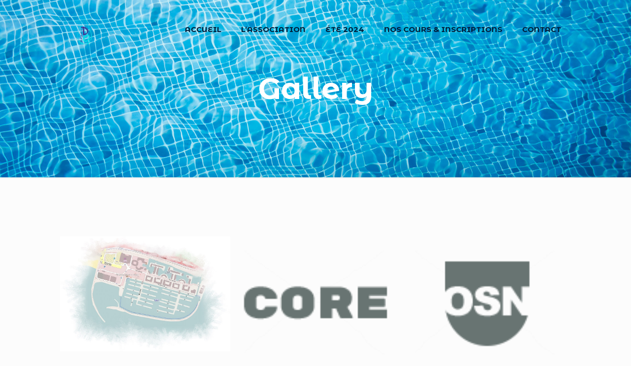

--- FILE ---
content_type: image/svg+xml
request_url: https://www.terredo.org/wp-content/uploads/2023/07/logo-terredo-2023.svg
body_size: 128012
content:
<?xml version="1.0" encoding="utf-8"?>
<!-- Generator: Adobe Illustrator 27.7.0, SVG Export Plug-In . SVG Version: 6.00 Build 0)  -->
<svg version="1.1" id="AFFICHE-NATATION-2023_xA0_Image_00000145756584996233594330000003357262385447905934_"
	 xmlns="http://www.w3.org/2000/svg" xmlns:xlink="http://www.w3.org/1999/xlink" x="0px" y="0px" viewBox="0 0 595.2 841.9"
	 style="enable-background:new 0 0 595.2 841.9;" xml:space="preserve">
<style type="text/css">
	.st0{display:none;clip-path:url(#SVGID_00000145744044671223740000000018216199706252419734_);}
	.st1{display:inline;}
	.st2{fill:#432E8B;}
	.st3{fill:#00DDE4;}
</style>
<g>
	<defs>
		<path id="SVGID_1_" d="M699.1,245.6c0.2-0.3,0.4-0.7,0.6-1c0.6-0.1,1.2-0.2,1.8-0.3C700.7,244.7,699.9,245.1,699.1,245.6"/>
	</defs>
	<clipPath id="SVGID_00000018227363513773950460000014691788413453909663_">
		<use xlink:href="#SVGID_1_"  style="overflow:visible;"/>
	</clipPath>
	<g transform="matrix(1 0 0 1 0 0)" style="clip-path:url(#SVGID_00000018227363513773950460000014691788413453909663_);">
		
			<image style="overflow:visible;" width="5" height="4" xlink:href="7C994AC8BF4864E5.jpg"  transform="matrix(1.0068 0 0 1.178 697.4991 242.727)">
		</image>
	</g>
</g>
<g>
	<g>
		<g>
			<defs>
				<path id="SVGID_00000001666130486906309070000000740048872551401628_" d="M474.8,716.9c-5.4-4.6-12-9-19.4-13.1
					c33.2-74.6,29.4-166.5,1.2-242.5c-6.1-15.8-12.8-31.5-19.9-46.9C386.7,305.4,316,202.5,322.1,73.6c1.1-10.4,2.5-21,4.6-31.8
					c-3.2,10.7-6.7,20.7-10.8,30.9c-3.9,10.1-8.2,20.4-12.9,31.4c-36.9,70.4-82.4,137.7-121.2,208.7c-6.7,6.9-13.1,15-19,24.1
					c44.3-86.8,100.5-167.5,145-252.3c5.1-11.8,9.7-22.7,13.8-33.5c4.3-11,8.1-21.7,11.5-33.1c-2.2,11.6-3.7,22.8-4.9,34
					c-6.5,137.9,69.1,248,122.6,364.5c7.6,16.5,14.8,33.3,21.3,50.2C501.2,544.9,506.1,638.8,474.8,716.9 M109.3,709.2
					c-25.3-65.9-26.2-143.5-7.4-211.8c4-17,8.7-33.8,14.1-50.3c6.3-19.1,13.4-37.7,21.3-56.1c-4.5,13.7-8.2,28.3-10.8,43.6
					c-1,2.8-1.9,5.5-2.8,8.3c-5,15.4-9.4,31.1-13.1,47c-18.9,68.5-16.5,147.1,12.5,211.4C118.1,703.9,113.5,706.5,109.3,709.2"/>
			</defs>
			<use xlink:href="#SVGID_00000001666130486906309070000000740048872551401628_"  style="overflow:visible;fill:#00DDE4;"/>
			<clipPath id="SVGID_00000057108124751664141330000003755282035969725364_">
				<use xlink:href="#SVGID_00000001666130486906309070000000740048872551401628_"  style="overflow:visible;"/>
			</clipPath>
			<g style="display:none;clip-path:url(#SVGID_00000057108124751664141330000003755282035969725364_);">
				<defs>
					<rect id="SVGID_00000079463208212982106210000010657766768161443237_" x="83.2" y="17.9" width="422.9" height="699"/>
				</defs>
				
					<use xlink:href="#SVGID_00000079463208212982106210000010657766768161443237_"  style="display:inline;overflow:visible;fill:#00DDE4;"/>
				<clipPath id="SVGID_00000027571245480320351570000015455980489166058149_" class="st1">
					<use xlink:href="#SVGID_00000079463208212982106210000010657766768161443237_"  style="overflow:visible;"/>
				</clipPath>
				<g style="display:inline;clip-path:url(#SVGID_00000027571245480320351570000015455980489166058149_);">
					
						<image style="overflow:visible;" width="332" height="477" xlink:href="7C994AC8BF4864E7.jpg"  transform="matrix(1.2986 0 0 -1.4797 79.3156 720.8786)">
					</image>
				</g>
			</g>
		</g>
	</g>
	<g>
		<defs>
			<path id="SVGID_00000103959812541722876080000016329141860894204342_" d="M287.6,825.9c-28.2,0-55.2-2.2-79.7-6.3
				c-13.3-7.6-26-16.9-37.8-28.2c-7.3-6.8-14.1-14.1-20.3-21.8c-9.1-11.2-17.1-23.2-24-35.8c0.7-8.7,2.8-17.1,6.2-25.2
				c11.1,20.7,25.1,39.5,42.4,55.7c33.8,32.2,75.8,48.2,117.6,48.2c48.9,0,97.7-21.7,133.5-64.6c8.2-10.1,15.4-20.8,21.7-32
				c2.4,7.7,3.7,15.7,3.7,23.9c0,7.7-1.1,15.2-3.2,22.5c-2.8,4-5.8,7.8-8.9,11.6c-13.8,16.5-29.4,30.1-46.1,40.7
				c-30.6,7.1-66.3,11.2-104.4,11.3C288.1,825.9,287.9,825.9,287.6,825.9"/>
		</defs>
		<use xlink:href="#SVGID_00000103959812541722876080000016329141860894204342_"  style="overflow:visible;fill:#00DDE4;"/>
		<clipPath id="SVGID_00000058573556575442687130000010700326124120006319_">
			<use xlink:href="#SVGID_00000103959812541722876080000016329141860894204342_"  style="overflow:visible;"/>
		</clipPath>
		
			<g transform="matrix(1 0 0 1 -7.629395e-06 0)" style="display:none;clip-path:url(#SVGID_00000058573556575442687130000010700326124120006319_);">
			
				<image style="display:inline;overflow:visible;" width="254" height="83" xlink:href="7C994AC8BF4864E2.jpg"  transform="matrix(1.2991 0 0 1.4904 123.5511 705.6441)">
			</image>
		</g>
	</g>
	<g>
		<defs>
			<path id="SVGID_00000132052814589233863610000012357175602221012660_" d="M130.1,428.3c2.6-15.3,6.2-29.9,10.8-43.6
				c7.9-18.4,16.5-36.4,25.5-54.2c5.9-9.1,12.3-17.1,19-24.1C164,345.6,144.7,385.8,130.1,428.3"/>
		</defs>
		<use xlink:href="#SVGID_00000132052814589233863610000012357175602221012660_"  style="overflow:visible;fill:#00DDE4;"/>
		<clipPath id="SVGID_00000128468650170252937270000016700210071959010715_">
			<use xlink:href="#SVGID_00000132052814589233863610000012357175602221012660_"  style="overflow:visible;"/>
		</clipPath>
		<g style="display:none;clip-path:url(#SVGID_00000128468650170252937270000016700210071959010715_);">
			
				<image style="display:inline;overflow:visible;" width="46" height="85" xlink:href="7C994AC8BF4864E3.jpg"  transform="matrix(1.3014 0 0 1.4901 128.0265 304.2663)">
			</image>
		</g>
	</g>
</g>
<g>
	<g>
		<path class="st2" d="M242.6,554.1c0-0.5,0.2-1.3,0.5-2.5c0.4-1.2,0.7-1.9,0.9-2.2c0-0.2-0.1-1-0.2-2.4c-0.1-1.3-0.1-2.1,0.2-2.4
			c0-0.2,0.2-0.8,0.7-1.6c0.5-0.8,0.7-1.4,0.7-1.6c0-1.2,0.1-3.9,0.4-8c0.2-4.1,0.4-6.8,0.4-8c0,0.2,0.1,0.4,0.4,0.4l0.4,0.4
			c0.2,0.2,0.5,0.7,0.9,1.5c0.4,0.7,0.7,1.2,0.9,1.5l0.4,0.4l1.1-0.4l0.7-0.7l0.7-0.7c-0.2-0.5-0.7-1.3-1.5-2.4
			c-0.7-1.1-1.2-1.9-1.5-2.4v-0.7v-0.7c0.2-0.2,0.8-1,1.6-2.4c0.8-1.3,1.3-2.1,1.3-2.4c0-0.2-0.1-0.8-0.2-1.6
			c-0.1-0.8-0.2-1.4-0.2-1.6c-0.5,0-1,0.1-1.5,0.4c-0.5,0.2-0.9,0.2-1.1,0c-0.2,0-0.6-0.2-1.1-0.7c-0.5-0.5-0.7-0.8-0.7-1.1
			c0.5-0.2,1-0.7,1.6-1.5c0.6-0.7,1.1-1.3,1.6-1.8v-2.2V504c-0.2-0.2-0.5-0.7-0.7-1.5c-0.2-0.7-0.5-1.1-0.7-1.1
			c-0.2-0.5-0.9-1.1-1.8-2c-1-0.8-1.5-1.4-1.5-1.6c-0.5-0.2-0.8-1-0.9-2.2c-0.1-1.2-0.2-1.9-0.2-2.2h2.2c0-0.7,0.1-2.4,0.2-4.9
			c0.1-2.5,0.2-4.1,0.2-4.5c0-0.5-0.2-2.2-0.5-5.1c-0.4-2.9-0.7-5-0.9-6.2c-0.2,0-0.5-0.9-0.9-2.7c-0.4-1.8-0.5-2.8-0.5-3.1v-0.7
			v-1.1c0.2-0.5,1-2.1,2.4-4.7c1.3-2.7,2.1-4.1,2.4-4.4v-0.7v-1.1c-0.2-0.2-0.8-0.5-1.6-0.7c-0.9-0.2-1.4-0.5-1.6-0.7
			c-0.2-0.2-0.5-0.7-0.7-1.5c-0.2-0.7-0.5-1.2-0.7-1.5v-1.1v-0.7c0-0.2,0.2-1.5,0.5-3.8c0.4-2.3,0.7-3.7,0.9-4.2v-1.5v-1.1
			c-0.2-0.2-0.5-0.8-0.9-1.6c-0.4-0.8-0.5-1.4-0.5-1.6c0-0.5,0.2-1.8,0.5-4c0.4-2.2,0.7-3.4,0.9-3.6c0.2-1,0.5-2.8,0.7-5.6
			c0.2-2.8,0.5-5.7,0.9-8.7c0.4-3,0.7-5.9,1.1-8.5c0.4-2.7,0.5-4.6,0.5-5.8c0.2,0,0.5-0.4,0.9-1.1s0.5-1.3,0.5-1.8
			c0-0.2-0.2-1-0.7-2.4c-0.5-1.3-0.7-2.1-0.7-2.4c0-0.2,0.1-0.7,0.2-1.5c0.1-0.7,0.2-1.2,0.2-1.5h-5.1c0-0.2,0.1-0.7,0.4-1.5
			c0.2-0.7,0.6-1.3,1.1-1.8c0-0.2,0.2-0.5,0.5-0.9c0.4-0.4,0.7-0.7,0.9-0.9c0.2,0,0.7-0.1,1.5-0.4c0.7-0.2,1.3-0.6,1.8-1.1
			c0.2-0.2,0.5-0.7,0.9-1.5c0.4-0.7,0.5-1.3,0.5-1.8v-0.7v-0.4l-1.5-0.7c-1-0.5-1.5-0.8-1.5-1.1c-0.7-0.2-2.3-0.8-4.7-1.8
			c-1-0.5-2.1-1-3.3-1.5h-6.9H227c-0.5,0.2-1.6,0.7-3.3,1.5c-1.7,0.7-2.8,1.3-3.3,1.8c-1,0-1.5-0.5-1.5-1.5c0-0.2-0.2-0.7-0.7-1.5
			c-0.5-0.7-0.7-1.2-0.7-1.5c-0.5-0.5-1-1.1-1.6-1.8c-0.6-0.7-1.2-1.2-1.6-1.5h-0.7h-0.7c-0.2,0-0.6,0.2-1.1,0.5
			c-0.5,0.4-0.7,0.8-0.7,1.3c-0.2,0.5-0.4,1-0.4,1.5v1.8c0-0.2-0.1-0.4-0.4-0.4c-0.5,0-0.7-0.1-0.7-0.4c-0.5,0-1.3-0.6-2.4-1.8
			c-1.1-1.2-1.8-2.1-2-2.5c-0.5-0.5-1.3-1.6-2.5-3.3c-1.2-1.7-2.1-2.7-2.5-2.9c-0.2-0.2-0.5-0.5-0.7-0.9c-0.2-0.4-0.5-0.5-0.7-0.5
			h-2.2h-2.2c-0.2,0-0.5-0.2-0.9-0.7c-0.4-0.5-0.7-0.8-0.9-1.1l-0.4-0.7c0-0.2,0.1-0.5,0.4-0.7c0.2-0.5,0.8-0.8,1.6-0.9
			c0.8-0.1,1.3-0.3,1.3-0.5v-1.1c0-0.5,0.1-0.8,0.2-1.1c0.1-0.2,0.2-0.5,0.2-0.7c0-0.2-0.1-0.5-0.2-0.9c-0.1-0.4-0.2-0.8-0.2-1.3
			v-1.5c0-0.2-0.2-0.7-0.5-1.5c-0.4-0.7-0.5-1.2-0.5-1.5c0-0.2-0.1-0.8-0.2-1.8c-0.1-1-0.2-1.7-0.2-2.2v-2.2c0-0.5,0.1-1,0.4-1.5
			c0-0.5,0.2-1.3,0.5-2.5c0.4-1.2,0.5-1.9,0.5-2.2v-5.1c0-0.2,0.1-0.4,0.4-0.4c0.2,0,0.5-0.1,0.7-0.4l0.7-0.7
			c0.5,0.5,1.5,1.3,3.1,2.4c1.6,1.1,2.6,1.9,3.1,2.4c0.2,0.5,0.7,0.4,1.5-0.4c0.2-0.2,0.5-0.4,0.7-0.4v-8.4l2.2,10.9h1.8h1.5
			c1.2-0.5,1.8-1.1,1.8-1.8v-7.6l9.4,1.5v0.7v0.7c-0.2,0.5-0.7,1.3-1.3,2.4c-0.6,1.1-0.8,1.9-0.5,2.4c0.2,0.2,0.6,0.5,1.1,0.7
			c0.5,0.2,0.8,0.5,1.1,0.7c0.2,0.2,0.6,0.4,1.1,0.4c0.2,0.2,1.2,0.5,2.9,0.7c1.7,0.2,2.8,0.5,3.3,0.7v0.7v0.7
			c0,0.2-0.5,1.2-1.5,2.9c-1,1.7-1.5,2.8-1.5,3.3c-0.2,0.2-0.4,0.5-0.4,0.7v1.1v0.7c0,0.2,0.1,0.5,0.4,0.7l2.9,1.5h0.7h1.1
			c0.5-0.2,1.5-0.7,3.1-1.5c1.6-0.7,2.6-1.2,3.1-1.5c0.2-0.2,0.7-0.7,1.5-1.5c0.7-0.7,1.2-1.3,1.5-1.8v-0.7v-1.1l-1.5-2.9
			c0-0.5,0.5-1.3,1.5-2.4c1-1.1,1.6-1.9,1.8-2.4c0-0.2-0.1-0.8-0.2-1.8c-0.1-1-0.1-1.5,0.2-1.5c0.2-0.2,1-0.5,2.2-0.9
			c1.2-0.4,1.9-0.5,2.2-0.5c0.2-0.2,1-0.8,2.4-1.6c1.3-0.8,2.1-1.3,2.4-1.3h1.8c0.5,0,1-0.1,1.5-0.2c0.5-0.1,1-0.2,1.5-0.2
			c0.2,0,0.7,0.1,1.3,0.2c0.6,0.1,1.1,0.2,1.6,0.2h1.8l1.5,1.5c0.2,0,0.8,0.2,1.6,0.5c0.8,0.4,1.3,0.7,1.3,0.9v6.5
			c0,0.2,0.2,0.5,0.7,0.7c0.5,0.2,0.8,0.5,1.1,0.7c0.2-0.5,0.5-1,0.7-1.6c0.2-0.6,0.5-1.1,0.7-1.6c0.5-0.5,1.1-1.1,1.8-2
			c0.7-0.8,1.2-1.3,1.5-1.3c0.2-0.2,0.7,0,1.5,0.7c0.7,0.7,1.2,1.1,1.5,1.1h1.5h1.8c0.2,0,1-0.3,2.2-0.9c1.2-0.6,1.9-0.9,2.2-0.9
			c0.5,0,1.1,0.3,2,0.9c0.8,0.6,1.4,0.9,1.6,0.9c0.2,0,1,0.1,2.4,0.4c1.3,0.2,2.2,0.4,2.7,0.4c0,0.5-0.1,1.6-0.4,3.3
			c-0.2,1.7-0.4,3-0.4,4c0,0.7-0.5,1.1-1.5,1.1h-1.8V353c0.2-0.2,0.5-0.7,0.9-1.5c0.4-0.7,0.7-1.2,0.9-1.5c0.5-0.2,1.3-1,2.5-2.2
			c1.2-1.2,1.9-2.1,2.2-2.5c0.5-0.5,1.1-1.8,1.8-3.8c0.7-2.1,1.1-3.3,1.1-3.8c0-0.2,0.1-0.5,0.4-0.9c0.2-0.4,0.5-0.8,0.7-1.3
			c0.2-0.5,0.5-0.8,0.7-1.1l0.7-0.7c0,0.2,0.1,0.9,0.4,1.8c0.2,1,0.4,1.7,0.4,2.2c0.7,0.7,1.2,1.1,1.5,1.1c0.5-0.2,1.3-1,2.5-2.2
			c1.2-1.2,2.1-1.9,2.5-2.2l0.7-0.4l0.4,0.4l0.7,2.2l0.7,2.2c0.2,0.2,0.6,0.5,1.1,0.9c0.5,0.4,0.8,0.7,1.1,0.9h1.5h1.5
			c0.5,0.2,1.3,0.7,2.4,1.5c1.1,0.7,1.9,1.3,2.4,1.8c0.5,0.2,0.8,0.7,1.1,1.5c0.2,0.7,0.4,1.2,0.4,1.5c0-0.2,0.2-0.7,0.5-1.5
			c0.4-0.7,0.7-1.2,0.9-1.5v-1.8c0.2-0.2,0.5-0.7,0.9-1.5c0.4-0.7,0.7-1.3,0.9-1.8c0,0.5,0.4,1.2,1.1,2c0.7,0.9,1.3,1.3,1.8,1.3
			c0.7,0.2,1.9,0.5,3.4,0.7c1.6,0.2,2.6,0.4,3.1,0.4c0,1-0.1,1.7-0.4,2.2c-0.2,0.2-0.5,0.7-0.7,1.5c-0.2,0.7-0.4,1.2-0.4,1.5
			c-0.2,0.5-0.3,1.8-0.2,4c0.1,2.2,0.2,3.5,0.2,4c0,0.2-0.2,0.8-0.5,1.6c-0.4,0.9-0.8,1.8-1.3,2.9c-0.5,1.1-0.9,2.1-1.3,3.1
			c-0.4,1-0.5,1.6-0.5,1.8v2.5v2.2c0.2,0.2,0.5,1,0.9,2.2c0.4,1.2,0.7,1.9,0.9,2.2c0,0.2-0.1,0.7-0.2,1.5c-0.1,0.7-0.1,1.2,0.2,1.5
			c0,0.5,0.2,0.9,0.7,1.3c0.5,0.4,0.8,0.5,1.1,0.5c0,0.2,0.1,0.4,0.4,0.4h1.1h0.7c0.2,0,0.4-0.1,0.4-0.4c0.2,0,0.6-0.7,1.1-2.2
			c0.5-1.5,0.7-2.3,0.7-2.5c0-0.2,0.5-0.5,1.5-0.7c1-0.2,1.6-0.5,1.8-0.7c0.2-0.2,0.5-1,0.7-2.2c0.2-1.2,0.5-1.9,0.7-2.2
			c0-0.5-0.1-1.6-0.2-3.3c-0.1-1.7-0.2-2.7-0.2-2.9h-2.9c0.5-0.5,1.3-1.3,2.4-2.5c1.1-1.2,1.9-2.1,2.4-2.5c-0.2,0-0.4-0.1-0.4-0.4
			v-0.7v-1.1c-0.5,0-1,0.1-1.5,0.4c-0.5,0.2-0.9,0.4-1.1,0.4c-0.2,0-0.6-0.2-1.1-0.7l-0.7-0.7c-0.2-0.2-0.8-0.5-1.6-0.9
			c-0.9-0.4-1.4-0.7-1.6-0.9v-1.5v-1.5c0.2-0.2,0.7-0.6,1.5-1.1c0.7-0.5,1.3-0.7,1.8-0.7h1.8h1.5c0.5,0,1.1,0.2,1.8,0.7
			c0.7,0.5,1.2,0.9,1.5,1.1c0.2,0.2,0.4,1.2,0.5,2.9c0.1,1.7,0.3,2.8,0.5,3.3c0,0.2,0,0.8,0,1.6c0,0.9,0,1.8,0,2.9
			c0,1.1,0,2.1,0,3.1c0,1,0,1.6,0,1.8c0.2,0.7,0.5,1.8,0.9,3.3c0.4,1.5,0.8,3,1.5,4.5c0.6,1.6,1.1,3.1,1.6,4.5
			c0.5,1.5,0.8,2.4,1.1,2.9c0.2,0,0.7-0.2,1.5-0.5c0.7-0.4,1.2-0.7,1.5-0.9c0.2,0,0.6-0.2,1.1-0.7c0.5-0.5,0.7-0.8,0.7-1.1v-10.5
			c0-1,0.5-1.5,1.5-1.5l0.7-0.4l0.7,0.4c0.5,0.2,1.5,0.9,2.9,2c1.5,1.1,2.7,2,3.6,2.7c0,0.7,0.5,1.1,1.5,1.1c0,0.5,0.2,1.1,0.5,1.8
			c0.4,0.7,0.7,1.2,0.9,1.5c0,0.2-0.1,0.7-0.2,1.5c-0.1,0.7-0.2,1.2-0.2,1.5h4c0,0.7,0.1,1.9,0.2,3.4c0.1,1.6,0.4,2.6,0.9,3.1
			c0,0.5,0.4,1.1,1.3,1.8c0.8,0.7,1.5,1.2,2,1.5c0,0.2,0.5,1.1,1.5,2.5c0.5,0.7,1,1.3,1.5,1.8v4v4c0,0.5-0.2,1.6-0.7,3.3
			c-0.5,1.7-0.7,2.7-0.7,2.9c0,0.2,0.1,0.7,0.2,1.5c0.1,0.7,0.2,1.2,0.2,1.5c0,0.2,0.1,0.4,0.4,0.4h0.7l0.7-0.7
			c0.5-0.5,0.7-0.8,0.7-1.1h1.1h0.7c0,0.5,0.2,1.6,0.5,3.3c0.4,1.7,0.7,2.8,0.9,3.3c0.2,0.5,1,1.5,2.2,3.1c1.2,1.6,2.1,2.6,2.5,3.1
			c-1,0-1.5,0.5-1.5,1.5c0,0.5,0.2,1.5,0.5,3.1c0.4,1.6,0.7,2.6,0.9,3.1c0,0.2-0.1,0.9-0.2,1.8c-0.1,1-0.1,1.5,0.2,1.5l1.5,1.5
			l0.7,0.4c0.2,0,0.5-0.1,0.7-0.4c0.2-0.5,0.5-1,0.9-1.6c0.4-0.6,0.5-1.1,0.5-1.6c0-0.5-0.2-1.5-0.5-3.1c-0.4-1.6-0.7-2.6-0.9-3.1
			h0.7h0.7c0.7,0.2,1.6,0.5,2.7,0.9c1.1,0.4,1.8,0.7,2,0.9c0.5,0.2,1.3,1,2.4,2.2c1.1,1.2,1.9,1.9,2.4,2.2c-0.5,1-1.3,2.7-2.4,5.1
			c-1.1,2.4-1.9,4-2.4,4.7v1.1v1.8c0,0.2,0.2,0.5,0.7,0.9c0.5,0.4,0.7,0.7,0.7,0.9l0.4,1.8c0,0.5-0.1,1-0.2,1.5
			c-0.1,0.5-0.2,0.9-0.2,1.1l-0.7,0.7c-0.2,0.2-0.4,0.5-0.4,0.7c0,0.2-0.1,0.4-0.4,0.4v1.8v2.5c0.2,0.5,0.5,1.3,0.9,2.5
			c0.4,1.2,0.5,2.1,0.5,2.5v0.7v0.4c0,0.5-0.2,1.3-0.5,2.4c-0.4,1.1-0.7,1.9-0.9,2.4c0,0.2-0.2,0.5-0.5,0.9
			c-0.4,0.4-0.7,0.7-0.9,0.9c0-0.2-0.2-0.6-0.5-1.1c-0.4-0.5-0.7-0.7-0.9-0.7c-0.7,0-1.2,0.1-1.5,0.4c-0.5,0.2-0.9,0.4-1.1,0.4v12
			c-0.5,0.2-1.2,0.7-2,1.5c-0.9,0.7-1.4,1.2-1.6,1.5c-0.5,0-0.9,0.7-1.1,2.2c-0.2,1.5-0.4,2.3-0.4,2.5c-0.2,0-0.5,0.2-0.9,0.5
			c-0.4,0.4-0.7,0.7-0.9,0.9c-0.2,0.2-0.7,0.6-1.5,1.1c-0.7,0.5-1.2,0.9-1.5,1.1l-8,14.9l-3.3-1.5c-0.2,0.5-0.9,1.5-2,3.1
			c-1.1,1.6-1.9,2.6-2.4,3.1l-1.5,1.5c0,0.5,0.2,1.2,0.5,2c0.4,0.9,0.7,1.4,0.9,1.6v0.4v0.7c-0.2,0.2-0.4,0.4-0.4,0.5
			c0,0.1-0.1,0.3-0.4,0.5l-0.7,0.7h-1.1h-0.7c-0.5-0.2-1.3-0.7-2.4-1.5c-1.1-0.7-1.9-1.2-2.4-1.5c-0.2,0-0.4,0.1-0.4,0.4
			c0,0.2-0.2,1.1-0.7,2.5c-0.5,1.5-0.6,2.4-0.4,2.9c0.2,0.5,0.7,1,1.5,1.5c0.7,0.5,1.2,0.6,1.5,0.4c0,0.5-0.1,1.1-0.4,1.8
			c-0.2,0.7-0.6,1.1-1.1,1.1c-0.5,0.5-1,0.9-1.5,1.1l-1.5,0.7c-0.2,0.2-0.6,0.5-1.1,0.7c-0.5,0.2-0.7,0.5-0.7,0.7
			c-0.2,0.5-1,1.5-2.2,3.1c-1.2,1.6-1.9,2.6-2.2,3.1c-0.5,0.5-1.3,1.3-2.5,2.5c-1.2,1.2-1.9,2.1-2.2,2.5c-0.2,0-0.6,0.5-1.1,1.5
			c-0.2,0.5-0.5,0.9-0.7,1.1c0,0.2-0.2,0.6-0.7,1.1l-0.7,0.7l-0.7,0.4c-0.2,0-0.5-0.1-0.7-0.4c-0.2-0.2-0.5-0.8-0.9-1.6
			c-0.4-0.8-0.7-1.4-0.9-1.6h-0.7h-0.7c0,0.5-0.2,1.6-0.7,3.3c-0.5,1.7-0.9,2.8-1.1,3.3c0,1-0.5,1.5-1.5,1.5
			c-0.2,0.5-0.7,1.3-1.5,2.4c-0.7,1.1-1.2,1.8-1.5,2c0-0.2-0.4-1-1.1-2.2c-0.7-1.2-1.5-1.9-2.2-2.2c-0.2,0-0.7,0.2-1.5,0.5
			c-0.7,0.4-1.2,0.7-1.5,0.9c-0.2,0.2-0.8,0.8-1.6,1.6c-0.9,0.9-1.4,1.3-1.6,1.3c-0.2,0-0.5-0.4-0.7-1.3c-0.2-0.8-0.5-1.4-0.7-1.6
			l-0.7-0.7l-0.7-0.7c-0.2,0-0.6,0.2-1.1,0.7c-0.5,0.5-0.9,0.7-1.1,0.7c0,0.2-0.4,1-1.1,2.2c-0.7,1.2-1.3,2.1-1.8,2.5
			c-0.2,0.5-1,1.1-2.2,1.8c-1.2,0.7-2.1,1.2-2.5,1.5c-0.2-0.2-0.4-0.5-0.5-0.9c-0.1-0.4-0.3-0.7-0.5-0.9l-0.7-1.5
			c-0.2-0.5-0.5-0.8-0.7-1.1c-0.2-0.2-0.4-0.5-0.4-0.7h-1.1h-0.7c0,0.2-0.4,0.9-1.3,1.8c-0.9,1-1.4,1.5-1.6,1.5
			c-0.5,0.2-1.3,0.5-2.5,0.9c-1.2,0.4-1.9,0.7-2.2,0.9c-0.5,0.2-2,1-4.5,2.2c-2.5,1.2-4.1,1.9-4.5,2.2c0,0.2-0.1,0.4-0.4,0.4h-0.7
			c-0.2,0-0.5-0.1-0.7-0.4c0-0.2-0.2-1-0.5-2.4c-0.4-1.3-0.8-2-1.3-2c-0.2-0.2-1-0.5-2.2-0.9c-1.2-0.4-1.9-0.7-2.2-0.9l-0.7-0.7
			c-0.7-0.7-1.1-1-1.1-0.7l-0.4-0.4c-0.2,0-0.4,0.1-0.4,0.2c0,0.1-0.1,0.2-0.4,0.2h-0.4l-7.6,10.9c0,0.2-0.7,0.5-2,0.7
			c-1.3,0.2-2.2,0.5-2.7,0.7c-0.5,0.2-1,0.4-1.5,0.4h-1.8h-1.5c-0.5,0-0.9-0.1-1.1-0.4c-1,0-2.2-0.5-3.6-1.5
			c-0.5-0.5-1.3-1.1-2.5-1.8c-1.2-0.7-1.8-1.2-1.8-1.5c-0.2-0.2-0.2-1,0-2.4c0.2-1.3,0.2-2,0-2c-0.2-0.5-1-0.9-2.4-1.1
			c-1.3-0.2-2.1-0.5-2.4-0.7C243.1,555.6,242.6,555.1,242.6,554.1z M205.2,334.4c0-0.5-0.4-0.7-1.1-0.7c-0.7,0-1,0.2-0.7,0.7
			c0,0.5,0.2,0.7,0.7,0.7C204.6,335.2,205,334.9,205.2,334.4z M211,359.5h1.8v-1.8H211V359.5z M232.8,359.5c-0.5,0-0.7,0.5-0.7,1.6
			c0,1.1,0.2,1.6,0.7,1.6c1,0,1.5-0.5,1.5-1.6C234.3,360,233.8,359.5,232.8,359.5z M237.9,367.1h1.5v-1.5L237.9,367.1z M244.1,368.9
			c-0.7,0-1.1,0.4-1.1,1.3c0,0.9,0.4,1.3,1.1,1.3c0.7,0,1.1-0.4,1.1-1.3C245.2,369.4,244.8,368.9,244.1,368.9z M251.7,472.8
			c0.2,0,0,0.4-0.7,1.1l-0.7,0.7c-0.2,0.5-0.5,1.6-0.7,3.3c-0.2,1.7-0.4,2.7-0.4,2.9h2.5c1,0,1.5-0.5,1.5-1.5
			c0.2-0.5,0.5-1.6,0.9-3.3c0.4-1.7,0.7-2.8,0.9-3.3h-1.8H251.7z M250.2,543.3h1.5v-1.8L250.2,543.3z M253.1,384.2h1.8v-1.8h-1.8
			V384.2z M255,406c-1,0-1.5,0.5-1.5,1.6c0,1.1,0.5,1.6,1.5,1.6c1,0,1.5-0.5,1.5-1.6C256.4,406.5,255.9,406,255,406z M255,536.7
			c0.2,0.7,0.5,1.7,0.9,2.9c0.4,1.2,0.7,1.8,0.9,1.8c0.2,0.5,0.7,1.1,1.3,1.8c0.6,0.7,1,1.2,1.3,1.5v-10.9c0-0.2-0.6-0.7-1.8-1.5
			h-0.4h-0.4c-0.2,0.2-0.5,0.7-0.9,1.5c-0.4,0.7-0.7,1.2-0.9,1.5v0.7V536.7z M259.3,477.9c0.5-0.5,0.3-0.7-0.5-0.7
			c-0.9,0-1.3,0.2-1.3,0.7C258.7,479.1,259.3,479.1,259.3,477.9z M259.3,379.5c-1,0-1.5,0.5-1.5,1.5c0,1,0.5,1.5,1.5,1.5
			c1,0,1.5-0.5,1.5-1.5C260.8,380,260.3,379.5,259.3,379.5z M261.1,367.1l-0.7,2.9c-0.2,0.7-0.4,1.6-0.5,2.5c-0.1,1-0.3,1.7-0.5,2.2
			v0.7v1.1c0.5-0.2,1.1-0.7,2-1.5c0.8-0.7,1.3-1.3,1.3-1.8c0.2-0.5,0.5-1.5,0.7-3.1c0.2-1.6,0.4-2.6,0.4-3.1H261.1z M262.6,530.5
			l1.5-1.5l-1.5-1.5l-1.5,1.5L262.6,530.5z M272,524.4c-0.5,0-0.7,0.4-0.7,1.1c0,0.7,0.2,1,0.7,0.7c0.5-0.2,0.7-0.5,0.7-0.9
			S272.5,524.6,272,524.4z M273.5,529.5c0,0.2,0.1,0.6,0.4,1.1c0,0.2,0.2,0.8,0.5,1.6c0.4,0.9,0.5,1.4,0.5,1.6
			c0.2,0.5,0.3,1.6,0.2,3.3c-0.1,1.7-0.2,2.7-0.2,2.9l1.5,1.5c0.5-0.2,0.9-1,1.3-2.2c0.4-1.2,0.5-2.1,0.5-2.5v-2.9v-3.3l-0.7-0.7
			c-0.2-0.2-0.4-0.4-0.5-0.4c-0.1,0-0.3-0.1-0.5-0.4c-0.5,0-1-0.1-1.5-0.4h-1.1c-0.2,0-0.4-0.1-0.4-0.4V529.5z M284.4,522.9
			c0.2,0.7,1.2,2.1,2.9,4.2c1.7,2.1,2.8,3.2,3.3,3.5l0.7,0.4h0.7c0.2,0,0.4-0.1,0.4-0.4c0.2,0,0.7-0.5,1.3-1.5
			c0.6-1,1.1-1.5,1.6-1.5h4.7c0.2,0,0.5-0.5,0.7-1.5c0.2-1,0.5-1.6,0.7-1.8c0.5,0,1.5-0.4,3.1-1.1c1.6-0.7,2.6-1.3,3.1-1.8h1.1h0.4
			c0.2,0.2,0.6,0.5,1.1,0.9c0.5,0.4,0.8,0.5,1.1,0.5h1.5h1.5c0.2,0,0.5-0.4,0.7-1.3c0.2-0.8,0.4-1.5,0.4-2c0.2-0.2,0.8-0.5,1.8-0.7
			c1-0.2,1.6-0.5,1.8-0.7c0.5,0,1.3-0.7,2.5-2c1.2-1.3,1.9-2.1,2.2-2.4l1.5,0.7c0.5,0.2,1,0.4,1.5,0.4c0.5,0.2,1.3,0.3,2.5,0.2
			c1.2-0.1,2.1-0.2,2.5-0.2c0.2,0.5,0.8,1.1,1.6,1.8c0.8,0.7,1.5,1.2,2,1.5v-9.8c0.5,0,1.4,0.1,2.7,0.4c1.3,0.2,2.2,0.2,2.7,0
			c0.2,0,0.8-0.2,1.6-0.5c0.8-0.4,1.4-0.7,1.6-0.9c0.2-0.2,0.4-1,0.5-2.4c0.1-1.3,0.3-2.1,0.5-2.4c0-0.2,0.2-0.5,0.7-0.7
			c0.5-0.2,0.8-0.4,1.1-0.4c0.2-0.2,0.8-0.6,1.6-1.1c0.8-0.5,1.4-0.7,1.6-0.7c0.2-0.5,1.6-1.7,4-3.6c2.4-1.9,4.1-3.3,5.1-4
			c0.5-0.5,1.1-1.1,1.8-1.8c0.7-0.7,1.2-1.1,1.5-1.1c0.2-0.5,0.7-2.1,1.5-4.7c0.7-2.7,1.3-4.4,1.8-5.1c0-0.5,0.2-1.8,0.5-3.8
			c0.4-2.1,0.7-3.3,0.9-3.8c0-0.2,0.4-1,1.3-2.2c0.8-1.2,1.4-2.1,1.6-2.5c0.2-0.2,0.5-0.6,0.9-1.1c0.4-0.5,0.7-0.7,0.9-0.7
			c0.2-0.2,0.7-0.5,1.5-0.7c0.7-0.2,1.3-0.4,1.8-0.4c0.2-0.5,0.8-1.1,1.6-2c0.8-0.8,1.3-1.4,1.3-1.6v-2.2v-2.2l-0.7-0.7
			c-0.2,0-0.4-0.2-0.4-0.7c0-0.2-0.1-0.4-0.4-0.4l-1.1,1.1c-0.2,0.2-0.4,0.5-0.4,0.7c-0.2,0-0.5,0.5-0.9,1.5c-0.4,1-0.7,1.6-0.9,1.8
			h-0.7h-0.7c-0.2-0.2-0.5-0.5-0.7-0.9c-0.2-0.4-0.6-0.8-1.1-1.3l-1.1-1.1c-0.2,0-0.2-0.5,0.2-1.5c0.4-1,0.7-1.6,0.9-1.8v-1.1v-0.4
			l-1.5-0.7l-1.5-0.7c0.2,0,0-0.4-0.7-1.1l-0.7-0.7c-0.5-0.2-1.1-1.5-1.8-3.8c-0.7-2.3-1.2-3.7-1.5-4.2c-0.5-0.2-1.1-1-1.8-2.2
			c-0.7-1.2-1.2-2.1-1.5-2.5c-0.2,0-0.5-0.4-0.9-1.3c-0.4-0.8-0.5-1.4-0.5-1.6c-0.2-0.5-1-1.6-2.4-3.3c-1.3-1.7-2.1-2.5-2.4-2.5
			c-0.2-0.5-0.5-1.1-0.9-2c-0.4-0.8-0.5-1.4-0.5-1.6c-0.2-1-0.5-3-0.9-6.2c-0.4-3.1-0.5-5.3-0.5-6.5l-1.5-1.1
			c-0.2,0.5-0.8,1.1-1.6,1.8c-0.9,0.7-1.5,1.2-2,1.5h-0.4h-0.7c-0.2-0.5-0.6-1-1.1-1.6c-0.5-0.6-0.7-1.1-0.7-1.6l-2.9,1.1
			c-0.5-0.5-1.3-1.7-2.5-3.6c-1.2-1.9-2.1-3.3-2.5-4c0-0.7-0.5-1.1-1.5-1.1c-0.2,0-1-0.2-2.4-0.7c-1.3-0.5-2.1-0.8-2.4-1.1
			c-0.2-0.5-0.6-1.8-1.1-3.8c-0.5-2.1-0.6-3.5-0.4-4.2c-0.5,0.5-1.5,1.1-3.1,1.8c-1.6,0.7-2.6,1.2-3.1,1.5h-0.7h-0.7
			c0.5-0.5,0.8-1.3,1.1-2.4c0.2-1.1,0.4-1.9,0.4-2.4c0-1-0.5-1.5-1.5-1.5c-0.2,0.2-0.5,0.5-0.9,0.7c-0.4,0.2-0.5,0.5-0.5,0.7
			c-0.2,0.2-0.6,0.8-1.1,1.6c-0.5,0.9-0.9,1.3-1.1,1.3l-0.4-0.4c-0.5-0.5-0.7-0.8-0.7-1.1c-0.2-0.2-0.5-0.7-0.9-1.5
			c-0.4-0.7-0.7-1.2-0.9-1.5c-0.2-0.2-0.4-0.8-0.4-1.8c0-1,0-1.6,0-1.8h-0.4c-0.2,0-0.4,0.1-0.4,0.4c-0.2,0.2-0.6,0.8-1.1,1.6
			c-0.5,0.9-0.9,1.4-1.1,1.6c0,1-0.5,1.5-1.5,1.5c-0.2,0-0.4-0.2-0.5-0.5c-0.1-0.4-0.3-0.7-0.5-0.9c0-0.2,0.1-1,0.2-2.2
			c0.1-1.2,0.1-2.1-0.2-2.5c0-0.2-0.2-0.7-0.7-1.5c-0.5-0.7-0.9-1.3-1.1-1.8c0-0.2-0.2-1-0.7-2.2c-0.5-1.2-0.9-1.9-1.1-2.2h-1.5
			c-0.2,0-0.7,0.2-1.5,0.5c-0.7,0.4-1.2,0.5-1.5,0.5h-1.8c-0.2,0.5-0.7,1.4-1.3,2.7c-0.6,1.3-1.2,2-1.6,2l-1.1,0.4h-1.5
			c-0.2,0-0.5-0.1-0.7-0.4c-0.2,0-0.5-0.1-0.7-0.4c-0.5-0.5-0.7-0.8-0.7-1.1c0.5-0.5,1-1.5,1.6-3.1c0.6-1.6,1.1-2.6,1.6-3.1
			c0.2-0.2,0.5-1,0.9-2.2c0.4-1.2,0.5-1.9,0.5-2.2l1.5-1.5c0.2-0.5,0.5-1.1,0.9-1.8c0.4-0.7,0.5-1.2,0.5-1.5l0.4-0.7
			c0-0.2-0.1-0.4-0.2-0.4c-0.1,0-0.2-0.1-0.2-0.4v-0.4c0-0.5-0.4-1.1-1.1-1.8c-0.7-0.7-1.3-1.1-1.8-1.1l-7.6,8v4.4
			c-0.5,0.5-1.5,1.5-3.1,3.1c-1.6,1.6-2.7,2.6-3.5,3.1c-0.2,0.2-0.7,0.3-1.5,0.2c-0.7-0.1-1.3-0.2-1.8-0.2c0,0.2-0.2,0.5-0.7,0.7
			c-0.5,0.2-0.7,0.5-0.7,0.7v4.7v4.7c0.5-0.2,1.1-0.5,2-0.7c0.8-0.2,1.3-0.5,1.3-0.7l0.7,0.4h0.4c0.2,0,0.4,0.1,0.4,0.4v0.7
			c-0.2,0.5-1,1.6-2.2,3.3c-1.2,1.7-2.1,2.7-2.5,2.9v1.1v0.4c0.5-0.2,1.3-0.5,2.4-0.9c1.1-0.4,1.9-0.5,2.4-0.5
			c0.2,0,0.6,0.2,1.1,0.5c0.5,0.4,0.7,0.7,0.7,0.9c0.2,0.2,0.4,1,0.5,2.2c0.1,1.2,0.3,2.1,0.5,2.5c0.5,0.7,0.9,1.9,1.3,3.4
			c0.4,1.6,0.5,2.6,0.5,3.1c0,0.2,0.1,0.6,0.2,1.1c0.1,0.5,0.2,1,0.2,1.5c0,0.2-0.1,0.5-0.2,0.7c-0.1,0.2-0.2,0.5-0.2,0.7v0.7
			c0,0.7-0.6,1.1-1.8,1.1c-0.2,0.2-0.7,0.6-1.5,1.1c-0.7,0.5-1.2,0.7-1.5,0.7l-1.5,1.5v0.7v1.1c0,0.2,0.2,0.6,0.7,1.1
			c0.2,0.2,0.5,0.4,0.7,0.4c0.2,0,0.7-0.1,1.5-0.4c0.7-0.2,1.2-0.6,1.5-1.1c1.2-1.2,1.8-2.3,1.8-3.3c0.2,0.2,0.4,0.6,0.4,1.1
			c0,0.5,0,0.9,0,1.1c0,1.7-0.1,2.5-0.4,2.5c0,0.5-0.7,1.3-2.2,2.5c-1.5,1.2-2.3,2.1-2.5,2.5v2.5v3.3c0,0.2,0.3,0.5,0.9,0.9
			c0.6,0.4,0.9,0.7,0.9,0.9l0.4,0.7l-0.4,0.4c0,0.5-0.2,1-0.7,1.5c-0.5,0.5-0.9,0.7-1.1,0.7c-0.2,0-0.7-0.2-1.5-0.7
			c-0.7-0.5-1.3-1-1.8-1.5v1.1v1.1c0.5,0.2,1.1,1.5,2,3.6c0.8,2.2,1.3,3.5,1.3,4c0.2,0.2,0.3,1.2,0.2,2.9c-0.1,1.7-0.2,2.8-0.2,3.3
			l0.7,0.7c0.5,0.5,0.8,0.7,1.1,0.7c0.5,0,1.1,0.2,1.8,0.5c0.7,0.4,1.1,0.7,1.1,0.9v0.7v0.7c0,0.2,0.1,0.4,0.4,0.4
			c-0.2,0.2-0.4,0.5-0.4,0.7v0.7c0,0.5-0.5,1.6-1.5,3.3c-1,1.7-1.5,2.8-1.5,3.3c0,0.2,0.4,1,1.1,2.2c0.7,1.2,1.3,1.9,1.8,2.2v21.8
			c-0.2,0.2-0.6,0.7-1.1,1.5c-0.5,0.7-0.7,1.3-0.7,1.8l0.7,2.2c0,0.5,0.2,1,0.7,1.5c0.2,0.2,0.4,0.5,0.4,0.7
			c0.2,0.7,0.6,1.9,1.1,3.4c0.5,1.6,0.7,2.5,0.7,2.7v1.8v1.5c0,0.2-0.1,0.4-0.4,0.5c-0.2,0.1-0.5,0.4-0.7,0.9l-0.7,1.5v7.3V522.9z
			 M278.2,362.8c-1,0-1.5,0.5-1.5,1.5c0,1,0.5,1.5,1.5,1.5c0.7,0,1.1-0.5,1.1-1.5C279.3,363.3,278.9,362.8,278.2,362.8z
			 M279.7,470.3h1.8v-1.8L279.7,470.3z M284.4,334.4c-1,0-1.5,0.5-1.5,1.6c0,1.1,0.5,1.6,1.5,1.6c1,0,1.5-0.5,1.5-1.6
			C285.8,335,285.3,334.4,284.4,334.4z M286.2,335.9c-1,0-1.5,0.5-1.5,1.5c0,1,0.5,1.5,1.5,1.5c0.5,0,0.7-0.5,0.7-1.5
			C286.9,336.4,286.7,335.9,286.2,335.9z M289.1,555.6h1.5v-1.5L289.1,555.6z M302.9,342.1c0,0.2-0.4,0.7-1.3,1.5
			c-0.9,0.7-1.4,1.3-1.6,1.8v1.1v0.4c0.5-0.2,1.1-0.7,1.8-1.5c0.7-0.7,1.1-1.2,1.1-1.5l0.4-0.7l-0.4-0.7V342.1z M304.7,367.1v-1.5
			h-1.8L304.7,367.1z M304.7,522.9c-1,0-1.5,0.5-1.5,1.6s0.5,1.6,1.5,1.6c1,0,1.5-0.5,1.5-1.6S305.7,522.9,304.7,522.9z
			 M307.6,371.5c-0.2,0.2-0.4,0.5-0.5,0.9c-0.1,0.4-0.3,0.7-0.5,0.9c0,0.2-0.1,0.8-0.4,1.6c-0.2,0.9-0.4,1.4-0.4,1.6h1.8V371.5z
			 M307.6,359.5h1.5v-1.8L307.6,359.5z M317.4,353c-0.7-0.2-1.1,0-1.1,0.7c0,0.7,0.4,1.1,1.1,1.1c0.5-0.2,0.7-0.6,0.7-1.1
			C318.2,353.2,317.9,353,317.4,353z M318.9,365.7c0.2,0.5,0.5,1.3,0.7,2.4c0.2,1.1,0.5,1.9,0.7,2.4l0.7,0.4c0.2,0,0.5-0.1,0.7-0.4
			c0.2-0.5,0.5-1.3,0.9-2.5c0.4-1.2,0.7-1.9,0.9-2.2c0-0.5,0.4-1.4,1.3-2.7c0.8-1.3,1.4-2,1.6-2l0.4-0.7c0-0.2-0.1-0.5-0.4-0.7
			c-0.7-1.2-1.2-1.8-1.5-1.8H324h-0.4c-0.2,0.2-0.8,0.7-1.6,1.5c-0.9,0.7-1.4,1.3-1.6,1.8c-0.2,0-0.5,0.4-0.7,1.1
			c-0.2,0.7-0.5,1.3-0.7,1.8v1.1V365.7z M323.2,378.4c0,0.5,0.1,0.9,0.4,1.1c0,0.5,0.4,1.3,1.1,2.4c0.7,1.1,1.3,1.9,1.8,2.4
			c0-0.5,0.1-1.3,0.2-2.4c0.1-1.1,0.2-1.9,0.2-2.4c0-0.5-0.1-1.3-0.2-2.5c-0.1-1.2-0.2-1.9-0.2-2.2c0-1-0.5-1.5-1.5-1.5
			c-1,0-1.5,0.5-1.5,1.5c0,0.2-0.1,0.4-0.2,0.5c-0.1,0.1-0.2,0.3-0.2,0.5v1.1V378.4z M326.5,348.2c-0.2,0-0.5,0.2-0.7,0.7
			c-0.2,0.5-0.5,0.9-0.7,1.1h0.7h0.7c0.2-0.2,0.5-0.5,0.9-0.9c0.4-0.4,0.5-0.7,0.5-0.9h-0.4H326.5z M326.5,518.2
			c-0.7,0-1.1,0.5-1.1,1.6s0.4,1.6,1.1,1.6c0.7,0,1.1-0.5,1.1-1.6S327.2,518.2,326.5,518.2z M326.5,533.8h1.5v-3.3h-1.5V533.8z
			 M329.4,388.6c0,0.2,0.1,0.4,0.4,0.4c0.2,0.5,0.7,1.3,1.5,2.5c0.7,1.2,1.2,1.8,1.5,1.8c0,0.2,0.1,0.4,0.4,0.4h0.7
			c0.2,0,0.4-0.1,0.4-0.4c0.2-0.2,0.6-1.1,1.1-2.7c0.5-1.6,0.7-2.6,0.7-3.1c0-0.5,0.2-1.3,0.5-2.5c0.4-1.2,0.7-2.1,0.9-2.5h-0.7
			h-0.7c0,0.2-0.2,0.6-0.7,1.1c-0.5,0.5-0.9,0.7-1.1,0.7l-1.5,0.7c-0.5,0.2-0.9,0.5-1.1,0.7c-0.2,0-0.6,0.2-1.1,0.7
			c-0.5,0.5-0.7,0.9-0.7,1.1l-0.4,0.4V388.6z M345,404.2l1.8-1.5H345V404.2z M347.9,393.3c0,0.5,0.1,1.6,0.2,3.3
			c0.1,1.7,0.3,2.8,0.5,3.3c0,0.2,0.2,0.6,0.5,1.1c0.4,0.5,0.7,0.7,0.9,0.7c0.2,0,0.5-0.2,0.7-0.7c0.2-0.5,0.5-0.8,0.7-1.1
			c1-1.5,1.5-2.5,1.5-3.3c0-0.2-0.4-0.7-1.3-1.5c-0.9-0.7-1.4-1.3-1.6-1.8H347.9z M350.1,521.5c-0.7,0-1.1,0.5-1.1,1.5
			c0,1,0.4,1.5,1.1,1.5c0.7,0,1.1-0.5,1.1-1.5C351.2,522,350.8,521.5,350.1,521.5z M357.7,418.3c-0.5,0.2-1.1,0.7-1.8,1.5
			c-0.7,0.7-1.1,1.3-1.1,1.8c-0.2,0.5-0.5,1.2-0.7,2c-0.2,0.9-0.4,1.4-0.4,1.6c0.5,0,1.2-0.1,2.2-0.2c1-0.1,1.6-0.2,1.8-0.2
			c0.2-0.2,0.5-0.5,0.7-0.9c0.2-0.4,0.5-0.7,0.7-0.9v-1.5v-1.5c-0.2-0.2-0.5-0.5-0.7-0.9C358.2,418.9,358,418.6,357.7,418.3z
			 M361,371.5c-0.5,0-0.7,0.3-0.7,0.9c0,0.6,0.2,0.9,0.7,0.9C361.5,372.8,361.5,372.2,361,371.5z M367.2,382.4
			c-0.2,0.2-0.5,0.5-0.9,0.9c-0.4,0.4-0.5,0.7-0.5,0.9c-0.2,0.5-0.4,1.1-0.5,1.8c-0.1,0.7-0.2,1.2-0.2,1.5h2.2V382.4z M369,426.7
			c-1,0-1.5,0.4-1.5,1.3c0,0.9,0.5,1.3,1.5,1.3c0.5,0,0.7-0.4,0.7-1.3C369.7,427.1,369.5,426.7,369,426.7z M369,474.6
			c-0.7,0-1.1,0.3-1.1,0.9c0,0.6,0.4,0.9,1.1,0.9C370.2,475.2,370.2,474.6,369,474.6z M375.2,423.1h1.5v-1.5h-1.5V423.1z"/>
	</g>
</g>
<g>
	<path class="st2" d="M201.8,453.4c-0.3,0-0.5,0-0.8,0.1c-0.2,0.1-0.5,0.1-0.8,0.1c-0.3,0-0.5-0.2-0.7-0.5c-0.1-0.3-0.3-0.7-0.3-1.1
		c-0.1-0.4-0.1-0.9-0.1-1.4c0-0.5,0-0.9,0-1.3c0-0.9,0-1.7,0.1-2.3c0-0.6,0.1-1.5,0.2-2.5c0.4-0.4,0.6-0.7,0.6-0.8
		c0-0.1-0.2-0.3-0.4-0.5c-0.2-0.2-0.4-0.3-0.5-0.4c0,0,0-0.1-0.1-0.1c0.1,0,0.3,0,0.6,0c0.3,0,0.5-0.1,0.6-0.3
		c-0.5-0.4-0.9-0.9-1-1.6c-0.1-0.7-0.2-1.3-0.2-1.9c0-1.1,0.1-2.1,0.3-2.9c0.2-0.8,0.6-1.7,1.3-2.7c0,0-0.1-0.1-0.1-0.3
		c0-0.1-0.1-0.2-0.2-0.2v0.1h-0.1c0,0-0.1,0-0.1,0c0,0,0,0-0.1,0c-0.2,0-0.4,0.1-0.7,0.4c-0.1-0.2-0.2-0.7-0.4-1.5
		c-0.1-0.7-0.2-1.4-0.2-2c0-0.5,0.1-0.9,0.3-1.1c0.2-0.2,0.5-0.4,0.7-0.4c0.3-0.1,0.5-0.1,0.7-0.2c0.2,0,0.3-0.2,0.3-0.4
		c0-0.2-0.2-0.3-0.5-0.3c-0.3,0-0.5-0.2-0.5-0.5c0-0.2,0-0.3,0.1-0.4c0,0,0.1-0.1,0.2-0.1c0.1,0,0.1-0.1,0.2-0.2
		c0.1-0.1,0.1-0.2,0.1-0.5c0-0.8,0-1.2,0.1-1.3c0.1-0.1,0.1-0.3,0.1-0.5c-0.5-0.4-0.9-0.7-1.2-1.1c-0.3-0.3-0.5-0.7-0.6-1.1
		c-0.1-0.4-0.2-0.8-0.2-1.3c0-0.5,0-1,0-1.6c0-0.4,0-0.7,0.1-1c0-0.3,0.1-0.6,0.1-1c0-0.4-0.1-0.8-0.3-1c-0.2-0.2-0.5-0.4-0.8-0.4
		c-0.3-0.1-0.6-0.1-0.8-0.1c-0.3,0-0.4,0-0.5,0.1c-0.2,0.1-0.6,0.1-1.3,0.2c-0.7,0.1-1.5,0.2-2.3,0.3c-0.8,0.1-1.6,0.2-2.3,0.3
		c-0.7,0.1-1.2,0.1-1.3,0.1c-0.2,0-0.6-0.2-1.1-0.5c-0.5-0.4-0.8-0.6-0.9-0.8l-0.1,1.5c-0.5,0.1-1.1,0.2-1.8,0.2c-0.7,0-2.1,0-4,0
		l1.2-0.5c-0.5,0-0.9-0.1-1.4-0.3c-0.4-0.2-0.7-0.6-0.7-1.1c0-0.2,0.1-0.4,0.4-0.4c0.1,0,0.2,0,0.3,0c0.1,0,0.2,0,0.3,0
		c0.2,0,0.4-0.1,0.6-0.3c0.2-0.2,0.3-0.6,0.3-1.2c0-0.4,0-0.8-0.1-1.1c-0.1-0.3-0.2-0.7-0.3-1.2l-0.6,0.3v-1.1c0,0-0.1-0.2-0.4-0.4
		c-0.1-0.1-0.3-0.2-0.4-0.2l0.6-0.3c0,0,0-0.1,0-0.2c0-0.1,0-0.2,0-0.3c0-0.4-0.1-0.7-0.2-1c-0.1-0.3-0.2-0.6-0.2-0.8
		c0-0.1,0.1-0.3,0.2-0.5c0.1-0.2,0.3-0.3,0.4-0.3l2.6-0.2c0,0.5,0.1,0.8,0.4,0.9c0.2,0.1,0.6,0.2,0.9,0.2c0-0.2,0-0.3,0-0.4
		c0-0.1,0-0.2,0-0.3c0-0.2,0.3-0.5,0.8-0.7c0.1,0.1,0.2,0.3,0.3,0.5c0.1,0.2,0.2,0.3,0.4,0.3c0.2,0,0.4-0.1,0.5-0.3
		c0.1-0.2,0.1-0.4,0.1-0.5h1.4l-0.1,0.6c-0.1,0.1-0.2,0.3-0.3,0.5c-0.1,0.2-0.2,0.3-0.3,0.4c0.5,0,0.8-0.1,1-0.3
		c0.2-0.2,0.4-0.4,0.7-0.7c0.2,0,0.4,0.3,0.4,0.8c0,0.2-0.1,0.4-0.2,0.5c-0.1,0.1-0.2,0.3-0.2,0.6c0,0.1,0,0.3,0.1,0.5
		c0.1,0.3,0.1,0.4,0.1,0.5c0.3,0,0.5-0.1,0.5-0.2c0.1-0.1,0.1-0.3,0.1-0.5c0-0.1,0-0.3,0-0.4c0-0.1-0.1-0.2-0.3-0.3
		c0.4,0,0.6-0.1,0.7-0.2c0.1-0.1,0.1-0.3,0.1-0.4c0,0,0-0.1,0-0.1c0,0,0-0.1,0-0.1c0-0.3,0.2-0.4,0.5-0.4c0.1,0,0.3,0.1,0.5,0.4
		c0.2,0.3,0.4,0.5,0.6,0.6c0.1,0,0.2,0,0.4-0.1c0.2-0.1,0.3-0.1,0.3-0.1c0.1,0,0.2,0.1,0.2,0.3c0,0.2,0,0.5,0,0.7
		c0,0.3,0,0.5,0.1,0.7c0,0.2,0.1,0.3,0.2,0.3c0.5-0.5,1-0.9,1.5-1.4c0.4-0.3,0.7-0.7,1.1-0.9c0.3-0.3,0.5-0.4,0.6-0.4
		c0.3,0,0.5,0.1,0.5,0.4c0.1,0.3,0.1,0.6,0.1,0.9c0,0.4-0.1,0.7-0.1,1c-0.1,0.3-0.1,0.5-0.1,0.5c0.4-0.3,0.7-0.6,1-0.9
		c0.3-0.2,0.6-0.5,1-0.9c0.3-0.2,0.6-0.4,0.7-0.8c0.1-0.3,0.2-0.6,0.2-0.9c0.2,0.1,0.3,0.3,0.4,0.5c0.1,0.2,0.1,0.5,0.2,0.7
		c0,0.3,0.1,0.5,0.2,0.7c0.1,0.2,0.2,0.3,0.4,0.3c0.1,0,0.3,0,0.6-0.1c0.3,0,0.5-0.1,0.6-0.1c0-0.1-0.1-0.2-0.1-0.3
		c0-0.1-0.1-0.2-0.1-0.3l-0.1,0.1c0,0,0.1-0.3,0.3-0.6c0.2-0.4,0.4-0.7,0.5-0.9c0,0,0.1,0.1,0.2,0.1c0.1,0,0.2,0.1,0.2,0.2
		c0,0.3,0,0.6-0.1,0.8c0,0.2-0.1,0.5-0.1,0.8c0.3,0,0.5-0.1,0.6-0.4c0.1-0.2,0.4-0.4,0.7-0.4l0.1,0.1h0.1c-0.2,0.4-0.3,0.7-0.3,0.8
		c0,0.1,0,0.2,0,0.3c0,0.1,0,0.3,0,0.5c0.4,0,0.7-0.1,1-0.4c0.3-0.2,0.5-0.5,0.6-0.8c0.1-0.3,0.3-0.7,0.3-1c0.1-0.4,0.1-0.7,0.1-1
		c0-1-0.1-1.6-0.3-2c-0.2-0.4-0.8-0.5-1.9-0.5c0-0.2,0-0.3,0.1-0.3c0.1,0,0.2,0,0.4-0.1c0.2,0,0.5-0.1,0.8-0.1
		c0.3-0.1,0.8-0.2,1.3-0.5c0,0,0,0,0.3,0c0.2,0,0.3,0.1,0.3,0.2l-0.3,0.4v3.1c0,0.2,0.1,0.3,0.3,0.3c0.6,0,1-0.2,1.1-0.7
		c0.1-0.4,0.1-0.8,0.1-1.2c0-0.5-0.1-0.8-0.4-0.9c-0.2-0.1-0.4-0.4-0.4-0.8c0.5,0,1,0.2,1.5,0.5c0.5,0.3,0.9,0.6,1.2,0.8
		c0,0.1,0,0.2,0,0.3c0,0.1,0,0.2,0,0.4c0,0.3,0,0.7,0.1,1.1c0,0.4,0.1,0.8,0.2,1.2c0.1,0.4,0.2,0.7,0.3,1c0.1,0.3,0.3,0.4,0.5,0.4
		c0.2,0,0.5-0.1,0.8-0.2c0.3-0.1,0.5-0.4,0.5-0.7v-2.4c-0.1,0-0.2,0-0.3,0c-0.1,0-0.2,0-0.3,0c-0.4,0-0.6-0.1-0.6-0.4
		c0.5-0.3,0.9-0.6,1.1-0.8c0.2-0.3,0.3-0.5,0.4-0.8c0-0.2,0.1-0.4,0.1-0.6c0-0.1,0.1-0.2,0.3-0.2c0.3,0,0.6,0,0.8,0.1
		c0.3,0.1,0.4,0.3,0.4,0.7h-0.8l0.3,1.2c0,0,0.1-0.2,0.4-0.5c0.3-0.3,0.6-0.5,0.9-0.8c0.3-0.3,0.6-0.5,0.9-0.8
		c0.3-0.2,0.5-0.3,0.5-0.3v2.2c0.3,0,0.7-0.2,1.3-0.6c0.6-0.4,1.1-0.6,1.5-0.6c0.2,0,0.5,0.1,0.8,0.3c0.3,0.2,0.5,0.4,0.5,0.7
		c0,0.3-0.2,0.6-0.7,0.9c-0.5,0.3-0.8,0.4-1.1,0.4c-0.1,0-0.2,0-0.3-0.1c-0.1-0.1-0.2-0.1-0.3-0.2c0,0,0,0.1,0,0.2
		c0,0.1,0,0.2,0,0.4c0,0.4,0.1,0.6,0.4,0.6c0.1,0,0.2,0,0.3-0.1c0.1-0.1,0.2-0.1,0.3-0.2c-0.1,0.3-0.1,0.5-0.1,0.7
		c0,0.5,0.3,0.7,0.9,0.7c0.5,0,0.8-0.2,0.8-0.6c0-0.2-0.1-0.4-0.3-0.3c-0.2,0-0.3-0.1-0.3-0.3c0-0.1,0.1-0.3,0.3-0.4
		c0.2-0.1,0.5-0.3,0.7-0.4c0.3-0.1,0.5-0.3,0.7-0.5c0.2-0.2,0.3-0.4,0.3-0.5c0-0.1-0.1-0.3-0.2-0.4c-0.1-0.1-0.2-0.3-0.2-0.4
		c0-0.1,0.1-0.3,0.4-0.3c0.3-0.1,0.5-0.1,0.7-0.1c0,0.6-0.1,1.2-0.4,1.8c-0.2,0.6-0.7,1-1.4,1.2c0.2,0.1,0.5,0.3,0.7,0.5
		c0.2,0.2,0.4,0.3,0.6,0.3c0.1,0,0.2-0.1,0.4-0.3c0.2-0.2,0.3-0.3,0.4-0.3c0.4,0,0.7,0.3,0.8,0.8c0.1,0.5,0.2,1,0.2,1.4
		c0,0.3,0.1,0.5,0.4,0.6c0.2,0.1,0.5,0.2,0.8,0.3c0.3,0.1,0.6,0.3,0.8,0.5c0.2,0.2,0.4,0.5,0.4,1c0,0.5,0,0.8-0.1,0.9
		c-0.1,0.1-0.4,0.2-1.1,0.2c-0.3,0-0.6,0-0.7-0.1c-0.1-0.1-0.3-0.1-0.5-0.1c-0.4,0.1-0.8,0.3-1.2,0.5c-0.4,0.3-0.8,0.4-1.4,0.4v-0.7
		c0,0-0.3,0-0.7,0.1c-0.4,0.1-0.9,0.2-1.4,0.3c-0.5,0.1-1,0.2-1.5,0.3c-0.5,0.1-0.7,0.2-0.8,0.2c0,0-0.1,0-0.3,0.1
		c-0.1,0.1-0.2,0.1-0.3,0.1c-0.3,0-0.6-0.1-0.9-0.3c-0.2-0.2-0.5-0.3-0.9-0.3c-0.4,0-0.6,0.2-0.7,0.6c-0.1,0.4-0.3,0.6-0.7,0.6
		c-0.1,0-0.3-0.1-0.3-0.4c-0.1-0.2-0.2-0.4-0.4-0.5c-0.4,0.3-0.7,0.7-0.9,1.3h-2.6c-0.1-0.1-0.2-0.2-0.4-0.3
		c-0.2-0.1-0.3-0.2-0.3-0.2c-0.3,0-0.6,0.3-1,0.9c-0.4,0.6-0.6,1-0.6,1.3c0,0.4,0.1,0.8,0.2,1.2c0.1,0.4,0.2,0.8,0.2,1.4
		c0,0.6-0.1,1.2-0.2,1.6c-0.1,0.4-0.2,0.9-0.2,1.5c0,0.3,0,0.5,0.1,0.7c-0.1,0-0.3,0.1-0.5,0.3c-0.2,0.1-0.4,0.3-0.7,0.4
		c-0.2,0.1-0.5,0.3-0.9,0.6c0,0.1,0,0.2,0.1,0.4c0.1,0.2,0.1,0.3,0.1,0.3v0.1c0.1,0,0.2-0.1,0.3-0.1c0.1,0,0.2-0.1,0.3-0.2v0.1v0.1
		c0,0,0,0.1,0.1,0.1c0,0.2-0.1,0.5-0.3,0.7c-0.2,0.2-0.4,0.5-0.7,0.7c0.1,0,0.3,0.1,0.4,0.2c0.3,0.2,0.4,0.3,0.4,0.4
		c0,0.2-0.1,0.5-0.2,0.7c-0.1,0.2-0.2,0.4-0.2,0.7c0,0.2-0.1,0.5-0.1,0.7c0,0,0.1,0.1,0.2,0.2c0.1,0.1,0.2,0.1,0.3,0.1
		c0.2,0,0.3-0.1,0.4-0.3c0.1-0.2,0.2-0.4,0.2-0.6c0-0.2,0.1-0.5,0.1-0.9c0.2,0,0.3,0.2,0.3,0.4c0,0.2,0,0.5,0.1,0.7
		c0,0.3,0.1,0.5,0.1,0.8c0,0.3,0.2,0.5,0.4,0.7l-0.3,2.5c0,0-0.1,0.1-0.1,0.1c-0.2,0-0.4-0.2-0.7-0.5c-0.2-0.3-0.5-0.5-0.7-0.5
		c0,0-0.1,0-0.1,0s0,0-0.1,0h-0.1c0,0.7,0.2,1.4,0.5,2.1c0.3,0.7,0.9,1.2,1.7,1.3c0.1,0,0.2-0.1,0.4-0.2c0.2-0.1,0.3-0.2,0.5-0.2
		c-0.1,0.1-0.3,0.4-0.6,0.7c-0.2,0.3-0.5,0.7-0.8,1.1c-0.3,0.4-0.5,0.7-0.8,0.9c-0.2,0.3-0.4,0.4-0.5,0.4v2c-0.1,0-0.2,0.1-0.4,0.2
		c-0.1,0.1-0.2,0.2-0.2,0.3c0,0.4,0.2,0.8,0.6,1.3c0.4,0.5,0.8,0.7,1.2,0.7c0.1,0,0.2,0,0.4-0.1c0.2-0.1,0.3-0.1,0.5-0.1l-2,2.1
		c-0.1,0-0.2-0.1-0.4-0.1c-0.2,0-0.4,0.1-0.5,0.3c-0.1,0.2-0.2,0.4-0.2,0.7c0,0.3-0.1,0.5-0.1,0.8c0,0.2-0.1,0.4-0.2,0.6
		c0,0.2,0,0.5,0.1,0.9c0,0.4,0.1,0.9,0.1,1.4c0,0.5,0,0.9,0.1,1.3c0,0.4,0,0.7,0,0.9c0,0.2,0,0.4,0.1,0.5c0.1,0.1,0.1,0.1,0.2,0.2
		c0.1,0,0.1,0.1,0.2,0.2c0.1,0.1,0.1,0.2,0.1,0.5c0,0.1-0.1,0.4-0.3,0.7c-0.2,0.3-0.4,0.7-0.7,1.1c-0.3,0.4-0.5,0.7-0.8,1.1
		c-0.3,0.3-0.5,0.6-0.6,0.7c0.2,0,0.5,0.1,0.7,0.4c0,0.1-0.1,0.2-0.2,0.3c-0.1,0.1-0.2,0.2-0.3,0.2c-0.2,0-0.4-0.1-0.6-0.3
		c-0.1-0.2-0.3-0.3-0.5-0.5c-0.2-0.2-0.4-0.3-0.5-0.5C202.4,453.5,202.1,453.4,201.8,453.4z M181.5,406.3c0,0.4,0.2,0.6,0.5,0.6
		c0.3,0,0.5-0.2,0.5-0.6H181.5z M182.2,409.7l2.3,0.2l-0.3-2.7L182.2,409.7z M183,412.6l0.3-0.4l-0.7-1.3L183,412.6z M184.2,413.9
		c-0.2,0-0.5,0.2-0.7,0.6c-0.2,0.4-0.4,0.7-0.5,0.8c0.7,0.2,1.2,0.2,1.5,0C184.8,415.1,184.7,414.6,184.2,413.9z M183.9,410.2
		c-0.1,0-0.2,0.1-0.2,0.3c0,0.1,0.1,0.4,0.3,0.8s0.3,0.7,0.4,0.7c0.1,0,0.2-0.2,0.4-0.5c0.1-0.4,0.2-0.6,0.2-0.7
		c0-0.1-0.1-0.2-0.4-0.3C184.2,410.3,184,410.2,183.9,410.2z M185.8,408.4c0,0,0.2,0,0.4-0.1c0.2-0.1,0.4-0.2,0.6-0.3
		c0.2-0.1,0.4-0.2,0.6-0.3c0.2-0.1,0.3-0.2,0.4-0.2c0,0-0.1-0.1-0.3-0.2c-0.2-0.1-0.4-0.1-0.6-0.2c-0.2,0-0.5-0.1-0.8-0.2l-0.1,0.1
		L185.8,408.4z M186.2,409.2c-0.1,0-0.2,0.1-0.2,0.3c0,0.2,0.1,0.3,0.2,0.3c0.1,0,0.2-0.1,0.2-0.3
		C186.4,409.3,186.4,409.2,186.2,409.2z M186.5,409.5c-0.1,0-0.2,0.1-0.2,0.3c0,0,0.1,0.2,0.2,0.5c0.1,0.3,0.2,0.5,0.3,0.5
		s0.1-0.2,0-0.5c-0.1-0.3-0.1-0.5-0.1-0.5C186.7,409.6,186.7,409.5,186.5,409.5z M187.7,414.3h0.3V414h-0.3V414.3z M188.3,410.2
		c0.2,0,0.3,0.1,0.3,0.2c0,0.1,0,0.2,0,0.3c0-0.1,0-0.3,0-0.5c0-0.2-0.1-0.4-0.3-0.4L188,410L188.3,410.2z M188.6,412.9l0.3-0.3
		h-0.3V412.9z M191.1,409.9c-0.1,0-0.3,0.2-0.6,0.7c-0.3,0.4-0.4,0.7-0.4,0.8c0.6,0,1-0.1,1.1-0.2c0.1-0.1,0.2-0.4,0.2-0.8
		c0,0,0-0.1-0.1-0.3C191.3,409.9,191.2,409.9,191.1,409.9z M191.7,408.4c-0.1,0-0.2,0.1-0.2,0.3c0,0.1,0.1,0.2,0.2,0.2
		c0.1,0,0.2-0.1,0.2-0.2C192,408.5,191.9,408.4,191.7,408.4z M192,410.7c0,0.1,0,0.3,0.1,0.3c0.1,0.1,0.2,0.1,0.3,0.2
		c0,0,0-0.1,0.1-0.1c0,0,0-0.1-0.1-0.3c-0.1-0.1-0.2-0.2-0.3-0.2V410.7z M195,410c-0.1,0-0.2,0.1-0.2,0.3s0.1,0.3,0.2,0.3
		c0.1,0,0.2-0.1,0.2-0.3S195.2,410,195,410z M195.6,407.2h0.3l-0.3,0.3V407.2z M201.3,437.6c-0.4,0-0.8,0.1-1.2,0.3
		c-0.4,0.2-0.5,0.6-0.5,1.1c0.4,0,0.8-0.1,1.2-0.4C201.2,438.4,201.3,438,201.3,437.6z M200,416c0,0,0-0.1-0.1-0.1
		c-0.1,0-0.1,0-0.1,0.1c0,0.1,0,0.1,0.1,0.1C199.9,416.1,200,416.1,200,416z M200,440.1c-0.1,0-0.1,0-0.1,0.1c0,0.1,0,0.1,0.1,0.1
		c0,0,0.1,0,0.1-0.1C200,440.1,200,440.1,200,440.1z M200.2,436.1c-0.1,0-0.2,0.1-0.2,0.3c0,0.2,0.1,0.3,0.2,0.3
		c0.1,0,0.2-0.1,0.2-0.3C200.5,436.2,200.4,436.1,200.2,436.1z M201.1,422.7c-0.1,0-0.1,0-0.1,0.1c0,0.1,0,0.2,0.1,0.2
		c0,0,0.1-0.1,0.1-0.2C201.2,422.8,201.2,422.7,201.1,422.7z M201.4,424.5c-0.1,0-0.2,0.1-0.2,0.3c0,0.2,0.1,0.3,0.2,0.3
		c0.1,0,0.2-0.1,0.2-0.3C201.6,424.6,201.6,424.5,201.4,424.5z M201.4,408.9h0.3v-0.2h-0.3V408.9z M201.7,434c0.2,0,0.3-0.1,0.4-0.3
		c0.1-0.2,0.1-0.3,0.1-0.4h-0.6V434z M206.1,408.9c-0.1,0-0.3,0.2-0.6,0.7c-0.3,0.4-0.4,0.7-0.4,0.8c0.6,0,1-0.1,1.1-0.2
		c0.1-0.1,0.2-0.4,0.2-0.8c0,0,0-0.1-0.1-0.3C206.2,408.9,206.2,408.9,206.1,408.9z M205.8,410.8c-0.1,0-0.2,0.1-0.2,0.3
		c0,0.2,0.1,0.3,0.2,0.3c0.1,0,0.2-0.1,0.2-0.3C206,410.9,205.9,410.8,205.8,410.8z M205.8,437.5h0.3v-0.2h-0.3V437.5z M206.1,434.4
		c-0.1,0-0.1,0-0.1,0.1c0,0.1,0,0.1,0.1,0.1c0,0,0.1,0,0.1-0.1C206.1,434.4,206.1,434.4,206.1,434.4z M206.9,433.9
		c-0.1,0-0.2,0.1-0.2,0.3c0,0.1,0.1,0.2,0.2,0.2s0.2-0.1,0.2-0.2C207.1,433.9,207.1,433.9,206.9,433.9z M207.2,416.3h0.4
		c0-0.2-0.1-0.4-0.4-0.6V416.3z M207.5,414.3h0.3l-0.3-0.3V414.3z M208.1,409.7c-0.1,0-0.3,0.2-0.3,0.6c-0.1,0.4-0.1,0.7-0.1,0.9
		c0.7,0,1.1-0.3,1.1-1c0-0.2,0-0.3-0.1-0.4C208.6,409.8,208.4,409.7,208.1,409.7z M208,405.9c0,0.5,0.2,0.8,0.7,0.8
		c0.3,0,0.5-0.1,0.6-0.4c-0.1-0.2-0.3-0.4-0.6-0.4C208.3,405.9,208.1,405.9,208,405.9z M209.8,410.5c-0.1,0-0.2,0.1-0.2,0.4
		c0,0.2,0.1,0.3,0.2,0.3c0.1,0,0.2-0.1,0.2-0.3C210.1,410.6,210,410.5,209.8,410.5z M209.8,407.7c0,0,0,0.1,0.1,0.2
		c0.1,0.1,0.1,0.1,0.2,0.1c0.2-0.2,0.4-0.3,0.5-0.4c0.1-0.1,0.1-0.2,0.1-0.5c0-0.3-0.1-0.6-0.4-0.9c-0.1,0.2-0.2,0.4-0.4,0.8
		C209.9,407.4,209.8,407.6,209.8,407.7z M210.8,409.9c-0.3-0.1-0.5-0.1-0.6,0c-0.1,0.1-0.2,0.3-0.3,0.4c0,0.1-0.1,0.3-0.1,0.4
		c0,0.1,0,0,0-0.2c0-0.3,0.1-0.5,0.3-0.5c0.1,0,0.2,0,0.3,0.1s0.2,0.1,0.2,0.1C210.7,410.1,210.8,410,210.8,409.9z M210.7,408.4
		c-0.2,0.1-0.3,0.2-0.3,0.4c0,0.1,0,0.3,0,0.4h0.7C211.1,408.9,210.9,408.6,210.7,408.4z M216.6,406.9c0,0.4,0,0.9,0.1,1.4
		c0,0.6,0.1,1,0.2,1.4c0.3,0,0.6-0.2,0.9-0.5c0.2-0.3,0.4-0.6,0.4-0.8H217v-1.5H216.6z M216.9,410.2c-0.1,0-0.1,0-0.1,0.1
		c0,0.1,0,0.1,0.1,0.1c0,0,0.1,0,0.1-0.1C216.9,410.3,216.9,410.2,216.9,410.2z M217.5,404.9c0-0.1,0-0.1-0.1-0.1
		c-0.1,0-0.1,0-0.1,0.1c0,0.1,0,0.1,0.1,0.1C217.4,405.1,217.5,405,217.5,404.9z M218,407.2c-0.1,0-0.2,0.1-0.2,0.3
		c0,0.1,0.1,0.2,0.2,0.2c0.1,0,0.2-0.1,0.2-0.2C218.3,407.3,218.2,407.2,218,407.2z M218.6,406c0,0,0-0.1-0.1-0.1
		c-0.1,0-0.1,0-0.1,0.1c0,0.1,0,0.1,0.1,0.1C218.6,406.2,218.6,406.1,218.6,406z M220.4,402.7c-0.1,0-0.2,0.1-0.2,0.3
		c0,0.1,0.1,0.2,0.2,0.2c0.1,0,0.2-0.1,0.2-0.2C220.6,402.8,220.5,402.7,220.4,402.7z M221.8,406.9c-0.2,0.1-0.3,0.2-0.3,0.4
		c0,0.1,0,0.3,0,0.4h0.6L221.8,406.9z M223.8,406.9c0,0.2,0,0.4,0.1,0.6c0.1,0.2,0.2,0.3,0.3,0.3c0.1,0,0.2-0.1,0.3-0.2
		c0.1-0.1,0.1-0.3,0.1-0.4c0-0.2-0.1-0.3-0.2-0.3c-0.1,0-0.3,0-0.4,0c0,0-0.1,0-0.1,0C223.9,406.9,223.9,406.9,223.8,406.9z
		 M225.6,408.6c-0.4,0-0.6,0.2-0.7,0.6c-0.1,0.4-0.1,0.7-0.1,1.1h0.6c0,0,0.1-0.3,0.2-0.8C225.6,409,225.6,408.7,225.6,408.6z
		 M225.9,408.9c-0.1,0-0.2,0.1-0.2,0.4c0,0.2,0.1,0.3,0.2,0.3s0.2-0.1,0.2-0.3C226.1,409,226,408.9,225.9,408.9z"/>
	<path class="st2" d="M203.9,528.4l-0.7,0.4v-0.9c-0.1,0-0.2,0-0.4,0.1c-0.2,0.1-0.3,0.1-0.4,0.1c0,0-0.1-0.1-0.1-0.3
		c0-0.2-0.1-0.4-0.1-0.4h-0.2h-0.2c0,0-0.2,0.1-0.4,0.1c-0.2,0.1-0.4,0.2-0.4,0.2h-0.3h-0.4c0,0-0.1,0-0.2,0.1
		c-0.1,0.1-0.2,0.2-0.2,0.2c0,0.1-0.1,0.3-0.1,0.4c0,0-0.1,0.1-0.1,0.1c0,0,0,0.1-0.1,0.1c0,0-0.1,0.1-0.1,0.1c-0.1,0-0.3,0-0.7,0
		c-0.4,0-0.6,0-0.7,0c-0.2,0-0.5,0-0.9,0c-0.4,0-0.6,0-0.7,0c-0.1,0-0.4-0.2-0.8-0.5c-0.4-0.3-0.7-0.5-0.8-0.6v1.1l-2.1-0.4v-1.1
		l-0.1-0.1l-0.2-0.2h-0.2h-0.2c-0.1,0-0.3,0.1-0.6,0.2c-0.3,0.1-0.5,0.2-0.5,0.2c0,0-0.1,0.1-0.3,0.3c-0.1,0.2-0.2,0.4-0.2,0.4
		c0,0.1-0.1,0.2-0.1,0.2l-0.1,0.1h-0.2h-0.2c-0.1-0.1-0.3-0.1-0.4-0.1c0,0-0.1-0.1-0.2-0.1c0,0-0.1-0.1-0.1-0.1h-0.1h-0.2
		c0,0-0.2,0.1-0.5,0.4c-0.3,0.2-0.5,0.4-0.6,0.4h-0.4h-0.4c-0.1,0-0.4-0.2-0.9-0.3c-0.5-0.2-0.8-0.3-1-0.4v-0.5v-0.6l0.1-0.1
		l0.1-0.1c0,0,0.1-0.1,0.2-0.1v-0.4v-0.4c-0.1,0-0.2-0.1-0.3-0.2c-0.1-0.1-0.1-0.1-0.2-0.2c0,0-0.2-0.1-0.4-0.1c-0.2,0-0.3,0-0.4,0
		c0-0.1,0-0.3,0-0.7s0-0.6,0.1-0.7c0-0.1,0-0.3,0.1-0.5c0-0.3,0.1-0.5,0.1-0.8c0-0.3,0-0.6,0.1-0.8c0-0.2,0-0.4,0-0.4
		c0,0,0-0.2,0-0.5c0-0.3,0-0.6,0-1c0-0.3,0-0.7,0-0.9c0-0.3,0-0.5,0-0.6s0.1-0.4,0.2-0.9c0.1-0.5,0.2-0.8,0.2-1c0-0.1,0-0.4,0-1
		c0-0.6,0-1.1,0-1.5c0,0,0-0.2,0-0.4c0-0.2,0-0.4,0-0.7c0-0.2,0-0.5,0-0.7c0-0.2,0-0.4,0-0.5c-0.1,0-0.2-0.2-0.4-0.4
		c-0.1-0.2-0.2-0.3-0.3-0.4c0,0-0.1-0.1-0.1-0.1c0,0-0.1-0.1-0.1-0.2c0-0.1,0-0.2,0.1-0.3c0,0,0-0.1,0.1-0.1c0,0,0.1-0.2,0.2-0.5
		c0.1-0.3,0.1-0.5,0.1-0.6v-0.2v-0.1c0-0.1-0.1-0.2-0.3-0.3c-0.2-0.1-0.4-0.1-0.5-0.1l-0.7,1.5h-0.1h-0.3c0,0,0-0.1-0.1-0.2
		c-0.1-0.1-0.1-0.1-0.1-0.2c0,0-0.2-0.1-0.4-0.2c-0.2-0.1-0.4-0.2-0.4-0.3v-0.5v-0.6c0,0,0.1-0.2,0.3-0.5c0.2-0.3,0.4-0.5,0.5-0.6
		c0,0,0.1-0.2,0.3-0.3c0.2-0.2,0.3-0.3,0.3-0.3c0-0.1,0.1-0.2,0.3-0.4c0.1-0.2,0.2-0.3,0.3-0.4c0,0,0-0.1,0.1-0.1
		c0.1,0,0.1-0.1,0.1-0.1v-3c0-0.1,0.2-0.5,0.4-1.2c0.2-0.6,0.4-1,0.4-1.2v-0.1v-0.1c0-0.1-0.1-0.4-0.3-0.8c-0.2-0.4-0.4-0.7-0.5-0.8
		c0-0.1,0-0.3-0.1-0.5c-0.1-0.3-0.1-0.4-0.1-0.5c0-0.1,0-0.3-0.1-0.6c0-0.3-0.1-0.7-0.2-1c-0.1-0.4-0.1-0.7-0.2-1.1
		c0-0.3-0.1-0.6-0.1-0.7v-0.7v-0.4c0,0,0.2-0.1,0.3-0.3c0.2-0.1,0.3-0.3,0.5-0.5c0.2-0.2,0.3-0.3,0.5-0.5c0.1-0.1,0.2-0.2,0.2-0.3
		c0,0,0.1-0.2,0.1-0.4c0-0.2,0-0.3-0.1-0.4c0,0.1,0.2,0.3,0.5,0.5c0.3,0.2,0.5,0.3,0.6,0.3c0,0,0.2-0.1,0.4-0.3
		c0.2-0.2,0.3-0.3,0.4-0.5c0-0.1,0.1-0.2,0.2-0.4c0.1-0.1,0.1-0.3,0.1-0.4c0,0.1,0,0.2,0.1,0.4c0.1,0.2,0.2,0.3,0.3,0.3
		c0.1,0,0.3,0,0.5-0.1c0.2-0.1,0.3-0.2,0.4-0.2c0-0.1,0-0.3,0.1-0.8c0.1-0.4,0.1-0.7,0-0.9c0,0-0.1-0.3-0.3-0.7
		c-0.2-0.4-0.3-0.7-0.4-0.8v-0.1v-0.1c0-0.1,0.1-0.3,0.2-0.6c0.1-0.3,0.2-0.5,0.2-0.6c0,0,0.1-0.3,0.2-0.8c0.1-0.5,0.1-0.7,0.1-0.8
		l0.4-0.2c0-0.1,0.1-0.4,0.1-0.6c0-0.3,0.1-0.4,0.1-0.5h0.4v0.1v0.1c0,0.1,0,0.1,0.1,0.1c0.1,0.1,0.2,0.2,0.3,0.4
		c0.1,0.2,0.1,0.3,0.1,0.4c0.1,0,0.3,0.1,0.7,0.3c0.4,0.2,0.7,0.3,0.8,0.4h0.1h0.3c0,0,0.2-0.1,0.4-0.3c0.2-0.1,0.4-0.2,0.6-0.4
		c0.2-0.1,0.4-0.2,0.5-0.3c0.2-0.1,0.3-0.2,0.3-0.2c0.1,0,0.2-0.1,0.4-0.2c0.2-0.1,0.3-0.2,0.4-0.2h0.2h0.1c0.1,0.1,0.4,0.2,0.6,0.4
		c0.3,0.2,0.4,0.3,0.5,0.4c0.1,0,0.2,0.1,0.3,0.3c0.1,0.2,0.2,0.4,0.3,0.4c0,0.1,0.2,0.2,0.3,0.3c0.2,0.1,0.3,0.1,0.4,0.1
		c0.1,0,0.2-0.1,0.4-0.4v-0.7c0-0.1,0-0.2,0.1-0.4c0.1-0.2,0.1-0.3,0.1-0.4l0.2-0.1l0.2,0.1c0.1,0.1,0.3,0.3,0.6,0.6
		c0.3,0.3,0.5,0.4,0.6,0.4l0.1,0.1l0.1-0.1c0,0,0.2,0,0.4-0.1c0.2-0.1,0.3-0.1,0.4-0.1c0.1-0.1,0.3-0.2,0.6-0.3
		c0.3-0.1,0.5-0.1,0.5-0.2h0.4h0.4c-0.1,0.1-0.2,0.2-0.4,0.4c-0.2,0.2-0.3,0.3-0.4,0.3c0,0.1,0,0.1,0.1,0.1c0,0.1,0,0.1,0.1,0.1
		c0.1,0,0.3,0,0.5,0.1c0.2,0.1,0.4,0.1,0.4,0.1c0.1,0,0.2-0.1,0.4-0.2c0.2-0.1,0.3-0.2,0.4-0.3h0.1c0,0,0.1,0,0.1-0.1l0.1-0.1
		c0-0.1,0.1-0.3,0.2-0.6c0.1-0.3,0.1-0.5,0.2-0.5l0.1-0.1c0,0,0.1,0,0.1,0c0,0,0.1,0,0.1,0h0.1c0,0,0.1,0,0.1,0.1
		c0,0.1,0.1,0.2,0.1,0.2c0.1-0.2,0.3-0.5,0.7-0.8c0.4-0.3,0.7-0.6,0.8-0.7c0,0,0.1-0.1,0.2-0.1c0.1,0,0.3,0,0.4,0c0,0,0.1,0,0.3,0
		c0.1,0,0.2,0,0.2,0.1c0.1,0,0.2,0.2,0.4,0.5c0.2,0.3,0.3,0.5,0.4,0.6c0.1,0.1,0.3,0.3,0.5,0.6c0.3,0.3,0.4,0.5,0.5,0.6
		c0.1-0.1,0.2-0.2,0.3-0.4c0.1-0.2,0.1-0.3,0.1-0.4c0,0,0-0.1-0.1-0.2c-0.1-0.1-0.2-0.1-0.3-0.1c0,0,0.1-0.1,0.2-0.2
		c0.1-0.1,0.2-0.2,0.3-0.3h0.1h0.2c0,0.1,0.2,0.2,0.5,0.3c0.3,0.1,0.5,0.1,0.6,0.2h0.3h0.4c0,0,0.1,0,0.2-0.1
		c0.1-0.1,0.1-0.2,0.2-0.3h0.1h0.1l1.6,1.7l2.8-1.3l0.5,4.6l-1.8,1c0,0.1,0,0.2-0.3,0.5c-0.2,0.3-0.4,0.5-0.5,0.6
		c0,0.1,0,0.1-0.1,0.1h-0.1h-0.1c0,0-0.1,0-0.1-0.1c0,0-0.2-0.1-0.4-0.2c-0.2-0.1-0.3-0.1-0.4-0.1l-0.3,0.3c0,0.1,0,0.2,0,0.4
		c0,0.2,0,0.3,0,0.4c0,0.1,0,0.2-0.1,0.3c-0.1,0.1-0.2,0.1-0.2,0.1c0,0-0.2,0-0.4,0c-0.2,0-0.3,0-0.4,0c-0.1,0-0.2,0-0.4,0
		c-0.2,0-0.3,0-0.4,0c0,0-0.2-0.2-0.3-0.4c-0.2-0.2-0.3-0.3-0.3-0.4c-0.2-0.1-0.5-0.3-0.9-0.5c-0.4-0.2-0.6-0.3-0.6-0.3
		c-0.1,0-0.3,0.2-0.5,0.5c-0.3,0.3-0.4,0.5-0.5,0.5h-0.2h-0.1c-0.1,0.1-0.3,0.1-0.7,0.2c-0.4,0.1-0.8,0.2-1.2,0.3
		c-0.4,0.1-0.8,0.2-1.2,0.3c-0.4,0.1-0.6,0.1-0.7,0.1h-1.1c0,0-0.2,0.1-0.4,0.2c-0.2,0.1-0.3,0.2-0.4,0.2c-0.1,0-0.3,0.1-0.5,0.1
		c-0.3,0-0.5,0.1-0.8,0.1c-0.3,0-0.6,0.1-0.8,0.1c-0.3,0-0.4,0-0.5,0c0,0-0.2,0-0.3,0.1c-0.2,0.1-0.4,0.1-0.6,0.1
		c-0.2,0.1-0.4,0.1-0.6,0.1c-0.2,0-0.3,0.1-0.4,0.1c-0.1,0-0.2,0-0.4-0.1c-0.2-0.1-0.4-0.1-0.7-0.2c-0.2-0.1-0.5-0.2-0.7-0.3
		c-0.2-0.1-0.4-0.2-0.4-0.2v-1.5c0-0.1,0-0.2-0.1-0.3c-0.1-0.1-0.2-0.1-0.2-0.2c0,0-0.1,0-0.2,0c-0.1,0.1-0.2,0.1-0.3,0.1v2.3
		c-0.1,0-0.3,0-0.7,0c-0.4,0-0.6-0.1-0.7-0.1c0,0-0.1-0.1-0.2-0.1c-0.1,0-0.1-0.1-0.1-0.2l-0.4,0.8h-4.9c-0.1,0-0.3,0.1-0.4,0.1
		c0,0-0.1,0.1-0.2,0.1c0,0-0.1,0-0.1,0.1v0.4v0.4c0,0,0.1,0.1,0.2,0.2c0.1,0.1,0.1,0.1,0.1,0.2c0.1,0.1,0.3,0.1,0.6,0.1
		c0.3,0.1,0.4,0.1,0.5,0.1v1.6c0,0,0,0.1,0.1,0.1h0.1h0.2c0.1,0,0.2-0.1,0.4-0.2c0.2-0.1,0.3-0.1,0.3-0.2h0.3h0.1
		c0.1,0,0.2,0.1,0.3,0.2c0.1,0.1,0.1,0.1,0.1,0.2v1.9c0,0,0.2,0,0.4,0.1c0.2,0.1,0.3,0.2,0.4,0.3v0.1v0.2c0,0.1-0.1,0.4-0.3,0.8
		c-0.1,0.4-0.2,0.7-0.2,0.8c0,0,0.1,0.1,0.2,0.3c0.1,0.1,0.2,0.3,0.3,0.4c0,0.1,0.1,0.2,0.2,0.3c0.1,0.1,0.1,0.1,0.2,0.2v0.1v0.2
		c0,0.1-0.2,0.2-0.4,0.4c-0.2,0.2-0.4,0.3-0.4,0.4v1.5c0,0.1-0.1,0.2-0.3,0.5c-0.2,0.3-0.4,0.5-0.4,0.6v0.4v0.3l0.7-0.3
		c0,0.1,0,0.3,0.1,0.5c0.1,0.3,0.2,0.4,0.3,0.5h0.3h0.5c0.1,0,0.3,0,0.7-0.1c0.4-0.1,0.6-0.1,0.7-0.2c0-0.1,0-0.2,0.1-0.3
		c0.1-0.1,0.1-0.2,0.2-0.3c0.1,0,0.2-0.2,0.3-0.4c0.1-0.2,0.2-0.3,0.2-0.4c0,0.1,0,0.1,0.1,0.3c0.1,0.1,0.1,0.2,0.2,0.2h1.2l0.1,0.1
		l0.1,0.1c0.1,0,0.2,0,0.3,0c0.1,0,0.2,0,0.3,0h0.1c0,0,0.1,0,0.1-0.1c0.1,0,0.2-0.1,0.4-0.3c0.2-0.2,0.3-0.4,0.4-0.4l0.1-0.1
		c0,0,0.1,0,0.1,0.1c0.1,0.1,0.3,0.2,0.6,0.4c0.3,0.2,0.5,0.3,0.5,0.3c0,0,0.2,0.1,0.4,0c0.2,0,0.4,0,0.4,0c0,0.1,0.1,0.2,0.2,0.4
		c0.1,0.2,0.1,0.3,0.1,0.4h3.1c0,0,0.1-0.1,0.2-0.3s0.1-0.4,0.1-0.5V503c0,0,0,0.1,0.1,0.2c0.1,0.1,0.2,0.1,0.2,0.1
		c0.1,0.1,0.3,0.2,0.6,0.4c0.3,0.2,0.5,0.3,0.5,0.4c0,0,0.1,0.1,0.2,0.2c0.1,0.1,0.2,0.1,0.2,0.1c0,0.1,0,0.3,0.1,0.6
		c0.1,0.3,0.2,0.5,0.2,0.5c0,0,0.1,0.1,0.3,0.2c0.2,0.1,0.3,0.2,0.4,0.3v0.1v0.2c0,0-0.1,0-0.2,0.1c-0.1,0.1-0.1,0.1-0.2,0.2
		c0,0-0.1,0.2-0.2,0.4c-0.1,0.2-0.1,0.4-0.2,0.4c-0.1,0-0.2,0-0.3-0.1c-0.1-0.1-0.2-0.1-0.3-0.1c0,0.1,0,0.2-0.1,0.5
		c-0.1,0.3-0.1,0.4-0.1,0.5c0,0,0.2,0.2,0.4,0.3c0.2,0.2,0.3,0.3,0.4,0.3c-0.1,0-0.2,0.1-0.4,0.3c-0.2,0.1-0.3,0.2-0.4,0.2
		c0,0-0.2,0.1-0.5,0c-0.3,0-0.5,0-0.6,0c0,0-0.2,0.1-0.4,0.2c-0.2,0.1-0.3,0.2-0.4,0.2h-1.5c-0.1,0-0.3,0.1-0.7,0.1
		c-0.4,0.1-0.7,0.2-0.8,0.2c-0.1,0-0.3,0.1-0.7,0.3c-0.4,0.1-0.8,0.3-1.2,0.5c-0.4,0.2-0.8,0.3-1.2,0.5c-0.4,0.1-0.6,0.2-0.6,0.3
		c-0.1,0-0.4,0.1-0.8,0.2c-0.4,0.1-0.7,0.1-0.8,0.2c-0.2,0.1-0.6,0.2-1.2,0.4c-0.6,0.2-0.9,0.3-1,0.4c-0.2,0.1-0.3,0.2-0.4,0.4
		c0,0-0.1,0.1-0.1,0.4c0,0.3-0.1,0.5-0.1,0.6c0,0.1-0.1,0.4-0.2,0.8c-0.1,0.4-0.2,0.7-0.3,0.8c0,0-0.1,0.1-0.2,0.2
		c-0.1,0.1-0.1,0.2-0.1,0.2c0,0.1-0.1,0.2-0.1,0.4v0.5c0,0.1,0,0.3,0,0.5c0,0.2,0,0.4,0,0.5c0.1,0,0.2,0.1,0.4,0.1
		c0.2,0.1,0.3,0.2,0.4,0.2l1.1,1.1l0.3,0.1h0.2c0,0,0.1,0,0.1-0.1c0,0,0.1,0,0.3-0.1c0.1-0.1,0.2-0.1,0.3-0.1h0.1h0.1
		c0,0,0.2,0.1,0.5,0.2c0.3,0.1,0.5,0.3,0.8,0.5c0.3,0.2,0.6,0.3,0.8,0.5c0.3,0.1,0.4,0.2,0.5,0.3c0,0,0.2,0.1,0.4,0.2
		c0.2,0.1,0.3,0.2,0.3,0.3c0.1,0,0.2,0.2,0.3,0.5c0.1,0.3,0.1,0.5,0.1,0.6c0-0.1,0.2-0.3,0.3-0.5s0.3-0.3,0.3-0.3c0.2,0,0.5,0,0.8,0
		c0.3,0.1,0.6,0.1,0.7,0.1l0.1-0.5l-0.4-0.4c-0.1,0-0.3-0.2-0.6-0.4c-0.3-0.2-0.5-0.3-0.6-0.3c0-0.1,0.2-0.2,0.4-0.3
		c0.2-0.1,0.3-0.2,0.4-0.2c0,0,0.2,0.1,0.4,0.2c0.2,0.1,0.3,0.2,0.4,0.3h0.1h0.2c0.1,0,0.3-0.1,0.5-0.2c0.2-0.1,0.4-0.2,0.5-0.3v1.4
		c0,0,0.1,0.1,0.2,0.1c0.1,0.1,0.3,0.1,0.4,0.1c0,0,0.2-0.2,0.3-0.4c0.2-0.2,0.3-0.4,0.4-0.4h0.4h0.4c0.1,0,0.2,0.1,0.2,0.1
		c0,0.1,0.1,0.2,0.1,0.2c0,0-0.1,0.1-0.2,0.2c-0.1,0.1-0.1,0.2-0.2,0.3c0,0-0.1,0.2-0.2,0.3c-0.1,0.2-0.1,0.3-0.1,0.3v0.5v0.3
		l0.4,0.4h0.2h0.1l0.2-0.2c0,0,0.1-0.1,0.2-0.1c0-0.1,0.1-0.4,0.1-0.8c0-0.4,0.1-0.6,0.1-0.7c0-0.1,0.2-0.2,0.4-0.3
		c0.2-0.1,0.4-0.1,0.4-0.2c0-0.1,0.1-0.3,0.2-0.7c0.1-0.3,0.1-0.6,0.1-0.7h3.3l0.8-0.9h3c0,0.1,0,0.3,0.1,0.5c0,0.3,0.1,0.4,0.2,0.5
		c0,0.1,0.2,0.2,0.5,0.4c0.3,0.2,0.5,0.3,0.6,0.4h0.8c0,0,0.1,0.1,0.2,0.1c0.1,0.1,0.1,0.2,0.2,0.2c0,0,0,0.2,0,0.4
		c0,0.2,0,0.4,0,0.4c0,0,0.2,0,0.5,0.1c0.3,0.1,0.5,0.1,0.5,0.2c0,0.1,0.1,0.4,0.2,0.8c0.1,0.4,0.2,0.7,0.2,0.8
		c0,0.1,0.2,0.2,0.3,0.4c0.2,0.2,0.3,0.3,0.4,0.4l0.4-0.4c-0.1-0.1-0.2-0.3-0.4-0.6c-0.2-0.3-0.3-0.5-0.4-0.6v-0.1v-0.1
		c0.1-0.3,0.2-0.7,0.3-1.2c0.1-0.5,0.1-0.7,0.2-0.8c0.1-0.1,0.2-0.2,0.4-0.4c0.1-0.2,0.3-0.3,0.4-0.4c0,0,0.1-0.1,0.3-0.1
		c0.1,0,0.3,0,0.4,0c0,0,0,0.2,0.1,0.4c0,0.2,0.1,0.4,0.1,0.5c0,0.1,0,0.1,0.1,0.2c0.1,0.1,0.1,0.1,0.2,0.2h0.2h0.3
		c0.1-0.2,0.3-0.5,0.5-0.9c0.2-0.4,0.5-0.7,0.7-0.9c0.2-0.2,0.4-0.3,0.5-0.2c0.1,0.1,0,0.6-0.2,1.3v2.3c0.3-0.3,0.6-0.5,0.8-0.4
		c0.2,0,0.3,0.2,0.3,0.5c0,0.3-0.1,0.6-0.3,1c-0.2,0.4-0.4,0.8-0.7,1.1c0,0.1-0.1,0.4-0.2,0.8c-0.1,0.4-0.2,0.6-0.3,0.7
		c0,0.1-0.2,0.2-0.3,0.4c-0.2,0.2-0.4,0.4-0.6,0.6c-0.2,0.2-0.4,0.4-0.6,0.5c-0.2,0.2-0.3,0.3-0.3,0.3v0.4h0.8l-0.8,1.5h-3.1
		c0-0.1-0.1-0.3-0.3-0.5c-0.2-0.2-0.4-0.3-0.4-0.3h-1.5c-0.1,0-0.2-0.1-0.4-0.4c-0.2-0.2-0.3-0.4-0.4-0.4h-0.4v1.7
		c-0.1,0-0.3,0-0.7-0.1c-0.4,0-0.7-0.1-0.9-0.1c-0.1,0-0.4-0.1-1-0.3c-0.6-0.2-1-0.4-1.2-0.5c0,0-0.1,0-0.2-0.1
		c-0.1-0.1-0.1-0.2-0.1-0.2c0,0-0.1-0.1,0-0.3c0-0.2,0-0.4,0-0.4c0-0.1-0.2-0.3-0.5-0.4c-0.1,0-0.2-0.1-0.4-0.2
		c-0.1-0.1-0.2-0.2-0.3-0.2h-0.2h-0.2c0,0.1,0,0.4-0.1,0.8c-0.1,0.4-0.2,0.6-0.2,0.7c0,0-0.1,0.1-0.1,0.2c0,0.1-0.1,0.1-0.1,0.1
		c-0.2,0.1-0.5,0.2-0.8,0.4c-0.4,0.2-0.6,0.3-0.7,0.4c0-0.1-0.1-0.2-0.2-0.4c-0.1-0.2-0.2-0.3-0.2-0.4c0,0-0.1-0.1-0.1-0.2
		c0-0.1-0.1-0.1-0.1-0.2h-0.3H203.9z M182.9,488.7c0-0.1,0.1-0.3,0.3-0.6c0.2-0.3,0.3-0.5,0.4-0.5c0.1,0.1,0.2,0.3,0.3,0.7
		c0.1,0.4,0.2,0.7,0.3,0.8l0.1,0.4c-0.2,0-0.4,0-0.6-0.1c-0.1,0-0.2-0.2-0.4-0.4C183,488.9,182.9,488.8,182.9,488.7z M185.1,486.2
		c0-0.1,0-0.2,0.1-0.3c0-0.1,0.1-0.2,0.1-0.2c0.1,0.1,0.3,0.3,0.7,0.6c0.4,0.3,0.6,0.5,0.7,0.6c0,0.1,0.1,0.3,0.2,0.5
		c0.1,0.3,0.1,0.4,0.1,0.5v0.6h-0.1h-0.1c0,0-0.1,0-0.1-0.1c0,0,0-0.1-0.1-0.2c-0.1-0.1-0.1-0.2-0.2-0.3c0,0-0.1-0.1-0.3-0.3
		c-0.1-0.2-0.2-0.3-0.3-0.4c0,0-0.1-0.2-0.3-0.4c-0.2-0.2-0.3-0.4-0.3-0.4c0,0-0.1,0-0.1-0.1C185.1,486.4,185.1,486.3,185.1,486.2z
		 M186.4,521.3c0-0.1,0-0.2-0.2-0.2c-0.2,0-0.3,0.1-0.3,0.2c0,0.1,0.1,0.1,0.3,0.1C186.3,521.5,186.4,521.4,186.4,521.3z
		 M187.1,527.3c-0.2,0-0.3,0.1-0.3,0.4c0,0.2,0.1,0.4,0.3,0.4c0.2,0,0.3-0.1,0.3-0.4C187.4,527.4,187.3,527.3,187.1,527.3z
		 M189,500.4c-0.2,0-0.3,0.1-0.3,0.4c0,0.3,0.1,0.4,0.3,0.4c0.2,0,0.3-0.1,0.3-0.4C189.2,500.5,189.1,500.4,189,500.4z M192.4,485.5
		V485h-0.4L192.4,485.5z M191.9,488.4c0,0,0.1-0.1,0.2-0.2c0.1-0.1,0.2-0.2,0.2-0.3v-0.3v-0.4c0,0-0.1-0.1-0.2-0.2
		c-0.1-0.1-0.2-0.2-0.2-0.3V488.4z M193.9,481.2c0.1,0,0.1,0.1,0.1,0.1c0,0.1,0,0.2-0.1,0.2c-0.2,0.1-0.3,0.1-0.3-0.1
		C193.6,481.3,193.7,481.2,193.9,481.2z M195,483.9c-0.2,0-0.4,0.1-0.4,0.3c0,0.2,0.1,0.3,0.4,0.3c0.2,0,0.3-0.1,0.3-0.3
		C195.3,484,195.2,483.9,195,483.9z M200.6,521.3c-0.2,0-0.3,0.1-0.3,0.4c0,0.3,0.1,0.4,0.3,0.4c0.1,0,0.2-0.1,0.2-0.4
		C200.8,521.5,200.7,521.3,200.6,521.3z M200.9,507.8h0.4v-0.7h-0.4V507.8z M205.4,483.4c0,0.1,0,0.2,0.1,0.3
		c0.1,0.1,0.2,0.2,0.2,0.2c0.1-0.1,0.3-0.3,0.4-0.5v-0.3c0-0.1,0-0.2,0-0.2c0,0,0-0.1,0-0.1h-0.4c0,0-0.1,0.1-0.2,0.2
		c-0.1,0.1-0.1,0.2-0.1,0.3V483.4L205.4,483.4z M206.2,507.8c0.2,0,0.4,0.1,0.4,0.4c0,0.3-0.1,0.4-0.4,0.4c-0.2,0-0.3-0.1-0.3-0.4
		C205.9,508,206,507.8,206.2,507.8z M206.1,504.1c0,0,0-0.2,0-0.4c0-0.2,0-0.3,0-0.4c0.2,0.1,0.5,0.3,0.8,0.5
		c0.4,0.3,0.6,0.4,0.7,0.5c0,0.1,0.1,0.4,0.2,0.9c0.1,0.5,0.1,0.8,0.1,0.9c0,0-0.2,0-0.5-0.1c-0.3,0-0.5-0.1-0.6-0.1
		c0-0.1-0.1-0.2-0.2-0.4c-0.1-0.2-0.1-0.3-0.1-0.4c-0.1,0-0.2-0.1-0.2-0.1c-0.1,0-0.2-0.1-0.2-0.1c0-0.1,0-0.2,0-0.4
		C206.1,504.4,206.1,504.2,206.1,504.1z M206.8,488.4C206.8,488.4,206.8,488.4,206.8,488.4c0.1,0.1,0.1,0.2,0.2,0.2
		c0.1,0,0.2,0.1,0.2,0.1c0.1,0,0.2-0.2,0.3-0.3c0.1-0.2,0.1-0.3,0.1-0.5c0-0.2-0.1-0.3-0.4-0.3c0,0.1-0.1,0.1-0.1,0.1
		s-0.1,0-0.1,0.1l-0.1,0.1l-0.1,0.3V488.4z M208.1,483.4c0-0.1,0-0.1-0.2-0.1c-0.2,0-0.2,0-0.2,0.1c0,0.1,0,0.2,0.1,0.2
		C207.9,483.6,208,483.6,208.1,483.4z M208.3,503h-0.3v-0.4L208.3,503z M208.3,489.5c0.2,0,0.4,0.1,0.4,0.4c0,0.3-0.1,0.4-0.4,0.4
		c-0.1,0-0.2-0.1-0.2-0.4C208.1,489.6,208.2,489.5,208.3,489.5z M209.1,503.3c0.1,0,0.1,0.1,0.1,0.2c0,0.1,0,0.1-0.1,0.2
		c-0.1,0.1-0.1,0-0.1-0.2C209,503.3,209,503.3,209.1,503.3z M209.1,505.2c0.1,0.1,0.1,0.2,0.1,0.4c0,0.2,0,0.3-0.1,0.4
		c-0.1,0-0.1-0.1-0.1-0.4C209,505.3,209,505.2,209.1,505.2z M210.2,483.2c-0.1,0-0.2,0.1-0.2,0.4c0,0.2,0.1,0.4,0.2,0.4
		c0.2,0,0.4-0.1,0.4-0.4C210.6,483.3,210.5,483.2,210.2,483.2z M211.1,503.3c0.1,0,0.1,0.1,0.1,0.4c0,0.3,0,0.4-0.1,0.4
		c-0.2,0-0.4-0.1-0.4-0.4C210.7,503.5,210.9,503.3,211.1,503.3z M211.1,528.7h0.4c0-0.1,0-0.3-0.1-0.4l-0.2-0.4V528.7z M215.2,523.2
		c0,0,0.1-0.1,0.2-0.2c0.1-0.1,0.1-0.2,0.2-0.2v-0.1c0,0,0-0.1,0-0.1c0,0,0,0,0-0.1v-0.1h-0.4V523.2z M215.5,526.9
		c-0.2,0-0.3,0.1-0.3,0.4c0,0.2,0.1,0.4,0.3,0.4c0.2,0,0.3-0.1,0.3-0.4C215.8,527.1,215.7,526.9,215.5,526.9z M216.3,519.1
		c0.1,0.1,0.1,0.2,0,0.3c-0.1,0.1-0.2,0.1-0.4,0c-0.1,0-0.1-0.1,0-0.3S216.2,519,216.3,519.1z M215.9,487.9c0.1,0,0.4-0.2,0.8-0.5
		c0.4-0.3,0.6-0.5,0.7-0.6c0.1,0,0.2,0,0.3-0.1c0.1-0.1,0.1-0.2,0.2-0.2c0.1,0,0.2-0.2,0.3-0.4c0.1-0.2,0.1-0.4,0.1-0.4
		c-0.1-0.2-0.3-0.5-0.4-0.7c-0.1-0.2-0.2-0.4-0.3-0.6c-0.1-0.2-0.1-0.4-0.1-0.5c-0.7,0.3-0.8,0.3-0.4,0c0.4-0.3,0.9-0.6,1.6-1
		l-1.2-0.5c0,0,0.1,0,0.4-0.1c0.1,0,0.3-0.1,0.4-0.2c0-0.1,0.1-0.3,0.3-0.6c0.2-0.3,0.4-0.5,0.4-0.5c0-0.1,0-0.2,0.1-0.4
		c0-0.2,0.1-0.3,0.1-0.4h1.1v0.3c0,0.1-0.1,0.3-0.3,0.6s-0.2,0.5-0.2,0.6c0,0.2,0.2,0.3,0.5,0.4h0.1h0.2c0,0,0.1-0.1,0.2-0.2
		c0.1-0.1,0.1-0.2,0.2-0.3c0-0.1,0.1-0.2,0.2-0.4c0.1-0.1,0.1-0.2,0.1-0.3c0,0,0.1,0.1,0.2,0.3c0.1,0.1,0.2,0.3,0.2,0.4
		c0,0.3,0.1,0.4,0.3,0.4c0.1,0,0.3-0.1,0.6-0.2c0.3-0.1,0.5-0.2,0.5-0.2c0,0.1,0,0.2,0.1,0.4c0.1,0.2,0.2,0.3,0.2,0.4h0.4h0.3
		c0.1,0,0.4-0.2,0.8-0.4s0.7-0.4,0.8-0.4c0.2,0.1,0.6,0.3,1.2,0.5c0.6,0.3,0.9,0.5,1.1,0.6H226c0,0.1,0,0.4,0,0.8
		c0,0.4-0.1,0.7-0.1,1.1c0,0.4-0.1,0.8-0.1,1.1c0,0.3-0.1,0.6-0.1,0.7c0,0-0.1,0.2-0.2,0.4c-0.1,0.2-0.2,0.4-0.3,0.4
		c0,0,0-0.1-0.1-0.2c-0.1-0.1-0.1-0.2-0.1-0.3c0,0-0.1-0.2,0-0.5c0-0.3,0-0.5,0-0.6c0,0-0.1-0.3-0.2-0.7c-0.1-0.4-0.1-0.6-0.1-0.7
		c0-0.1-0.1-0.3-0.2-0.5c-0.1-0.2-0.2-0.4-0.3-0.4h-0.1h-0.1c0,0.1-0.1,0.3-0.2,0.6c-0.1,0.3-0.2,0.5-0.3,0.5c0,0.1-0.2,0.3-0.5,0.6
		c-0.3,0.3-0.5,0.5-0.5,0.5v0.7v0.9c0,0,0.1,0.1,0.2,0.2c0.1,0.1,0.1,0.1,0.2,0.1c0,0.1-0.2,0.2-0.4,0.4c-0.2,0.2-0.3,0.3-0.4,0.4
		h-0.2h-0.1c0-0.1-0.2-0.2-0.4-0.4c-0.2-0.2-0.4-0.3-0.4-0.4c0,0-0.2,0-0.4,0.1c-0.2,0.1-0.3,0.1-0.3,0.2c-0.1,0.1-0.2,0.3-0.4,0.6
		c-0.2,0.3-0.3,0.5-0.4,0.6h-0.2h-0.2c0,0-0.1-0.1-0.2-0.2c-0.1-0.1-0.1-0.2-0.2-0.2c-0.1,0-0.4,0-0.8,0c-0.4,0.1-0.6,0.1-0.7,0
		c0,0-0.2,0-0.4-0.1c-0.2,0-0.3-0.1-0.4-0.2c0,0-0.1-0.1-0.2-0.2C215.9,488.1,215.9,488,215.9,487.9z M216.6,484.6
		c-0.1,0-0.1,0.1-0.1,0.3s0,0.2,0.1,0.2c0.1,0,0.2-0.1,0.2-0.2C216.8,484.7,216.8,484.6,216.6,484.6z M217.3,519.1
		c0.2,0,0.4,0.1,0.4,0.4c0,0.3-0.1,0.4-0.4,0.4c-0.1,0-0.2-0.1-0.2-0.4C217.1,519.2,217.2,519.1,217.3,519.1z M218.9,485.7
		c0,0,0.1,0.1,0.2,0.3c0.1,0.1,0.2,0.2,0.3,0.3c0-0.1,0.2-0.3,0.4-0.7c0.2-0.4,0.3-0.7,0.4-0.9v-0.1v-0.1c0,0-0.1-0.1-0.3-0.2
		c-0.1-0.1-0.2-0.1-0.3-0.2c0,0.1-0.2,0.3-0.3,0.7c-0.2,0.4-0.3,0.7-0.4,0.8V485.7L218.9,485.7z M219.3,523.2l0.3-0.4l-0.3-0.4
		V523.2z M220.4,523.2l0.4-0.4l-0.7,0.5L220.4,523.2z M221.6,526.9c0.1,0,0.2,0.1,0.2,0.4c0,0.2-0.1,0.4-0.2,0.4
		c-0.2,0-0.4-0.1-0.4-0.4C221.2,527.1,221.3,526.9,221.6,526.9z M223,520.2c0,0-0.1-0.2-0.2-0.4c-0.1-0.2-0.2-0.3-0.2-0.4
		c0-0.1-0.1-0.3-0.1-0.6c0-0.3,0-0.5,0-0.6c0.1,0,0.4,0,0.8,0c0.4,0,0.7,0,0.8,0c0.1,0,0.2,0,0.4-0.1c0.2-0.1,0.3-0.1,0.3,0
		c0.2,0.5,0.1,0.9-0.3,1s-0.6,0.2-0.6,0.1l-0.1,0.2l0.1,0.3c0.3,0.1,0.6,0.3,0.8,0.4c0.2,0.1,0.4,0.2,0.6,0.3
		c0.1,0.1,0.2,0.2,0.3,0.3c-0.2,0.1-0.4,0.2-0.5,0.3l-0.4,0.3v0.1c0,0.1-0.1,0.3-0.3,0.5c-0.1,0.2-0.2,0.3-0.3,0.3
		c-0.1,0-0.3,0-0.5-0.1c-0.3-0.1-0.4-0.1-0.5-0.1V520.2z M223.4,485.7c0.2,0,0.4,0.1,0.4,0.4c0,0.3-0.1,0.4-0.4,0.4
		c-0.2,0-0.3-0.1-0.3-0.4C223.1,485.8,223.2,485.7,223.4,485.7z M224,484.6c0.2,0,0.4,0.1,0.4,0.4c0,0.3-0.1,0.4-0.4,0.4
		c-0.1,0-0.1-0.1-0.1-0.4C223.9,484.7,223.9,484.6,224,484.6z M227.2,517.1c0,0,0,0.1,0,0.2s0,0.2-0.1,0.3l-0.1,0.3
		c0,0.1-0.1,0.1-0.1,0.2c0,0,0,0.1-0.1,0.1c0,0,0,0.2,0,0.3c0,0.2,0,0.4,0,0.6s0,0.4,0,0.6c0,0.2,0,0.3,0,0.4c0,0.1-0.2,0.2-0.4,0.4
		c-0.2,0.2-0.3,0.3-0.4,0.4c0-0.1,0-0.4-0.1-0.7c-0.1-0.3-0.2-0.7-0.3-1c-0.1-0.4-0.2-0.7-0.3-1c-0.1-0.3-0.1-0.5-0.2-0.6v-0.5
		H227.2z"/>
	<path class="st2" d="M221.1,610.3c-0.4,0-0.6,0.2-0.6,0.7c0-0.2-0.1-0.4-0.2-0.5c-0.1-0.1-0.3-0.2-0.4-0.2c-0.2,0-0.3-0.1-0.4-0.1
		c-0.1-0.1-0.2-0.2-0.1-0.3h0.9c0,0,0-0.1,0-0.1c0,0,0-0.1,0-0.1c0-0.1,0-0.2-0.1-0.3c0-0.1-0.1-0.2-0.1-0.3c0-0.2,0.1-0.3,0.2-0.3
		h0.8c0-0.2-0.2-0.4-0.4-0.5c-0.2-0.1-0.4-0.1-0.6-0.1c-0.3,0-0.6,0-0.7,0.3c-0.1,0.2-0.1,0.5-0.1,0.7c-0.3,0-0.8-0.2-1.4-0.5
		c-0.6-0.4-1.2-0.8-1.9-1.3c-0.6-0.5-1.2-1-1.6-1.5c-0.5-0.5-0.7-0.9-0.8-1.2l-2.2-0.1c0,0.1,0,0.2-0.1,0.4
		c-0.1,0.2-0.2,0.3-0.3,0.4H211c-0.1,0-0.2-0.1-0.3-0.3c-0.1-0.2-0.2-0.4-0.3-0.6c-0.1-0.2-0.2-0.4-0.3-0.6
		c-0.1-0.2-0.2-0.3-0.4-0.4l-0.2,0.1c0,0-0.2,0-0.3,0.1c-0.2,0.1-0.3,0.1-0.3,0.2l-0.1-0.1c-0.1,0-0.5-0.2-0.9-0.6
		c-0.5-0.4-1-0.9-1.6-1.4c-0.6-0.5-1.1-1-1.6-1.5c-0.5-0.5-0.9-0.8-1.1-0.9c0,0-0.2,0-0.4-0.1c-0.2-0.1-0.5-0.1-0.7-0.2
		c-0.2,0-0.6-0.1-1-0.3c-0.6-0.2-1.1-0.5-1.6-1.1c-0.5-0.5-1-1.1-1.4-1.6c-0.5-0.6-0.9-1.1-1.3-1.7c-0.4-0.6-0.8-1-1.1-1.4
		c-0.3-0.3-0.6-0.6-0.8-0.8c-0.2-0.2-0.4-0.4-0.6-0.7c-0.2-0.2-0.3-0.5-0.4-0.8c-0.1-0.3-0.1-0.8-0.1-1.3v-0.1c0,0,0.1,0,0.2-0.1
		l0.1-0.1l0.1-0.1c0,0-0.2-0.3-0.5-0.6c-0.3-0.4-0.4-0.7-0.4-1.1c0-0.5,0.1-1,0.3-1.3c0.2-0.3,0.5-0.6,0.8-0.9
		c0.3-0.2,0.6-0.5,0.9-0.8c0.3-0.3,0.5-0.6,0.7-1.1c0.6-0.2,1.2-0.5,1.8-0.7c0.6-0.2,1.2-0.5,1.7-0.8c0.5-0.3,0.8-0.5,0.8-0.7
		c0.1-0.2,0.1-0.3,0.2-0.4c0.1-0.1,0.2-0.2,0.5-0.3c0.2-0.1,0.7-0.2,1.5-0.3c0,0,0.2,0.1,0.4,0.1c0.2,0,0.4,0.1,0.5,0.1
		c0.1,0,0.3,0.2,0.4,0.5c0-0.1,0.2-0.3,0.5-0.6c0.3-0.3,0.6-0.6,0.9-0.9c0.3-0.3,0.6-0.6,0.8-0.9c0.2-0.3,0.4-0.4,0.4-0.4
		c0.3,0,0.7,0,1.1,0.1c0.4,0.1,0.7,0,0.9-0.2c0.1,0,0.1-0.2,0-0.4c-0.1-0.2-0.1-0.4,0-0.4c0.2-0.2,0.6-0.4,1.1-0.5
		c0.5-0.1,0.9-0.2,1.1-0.5c0-0.1,0.1-0.2,0.1-0.4c0-0.1,0-0.2,0-0.3c0,0,0.1-0.2,0.4-0.4c0.3-0.2,0.6-0.4,0.9-0.7
		c0.3-0.2,0.7-0.5,1-0.7c0.3-0.2,0.6-0.4,0.7-0.5c0-0.1,0.1-0.3,0.3-0.5c0.2-0.2,0.4-0.4,0.6-0.7c0.2-0.2,0.4-0.4,0.6-0.6
		c0.2-0.2,0.3-0.3,0.3-0.3c0.1,0,0.2-0.2,0.4-0.7c0.1-0.5,0.4-0.7,0.7-0.7l0.1,0.1c0,0.1,0,0.1,0.1,0.1l0.4,1.2h0.1
		c0.2,0.1,0.4-0.1,0.5-0.4c0.1-0.3,0.2-0.6,0.3-0.8v-0.2c0-0.2-0.1-0.6-0.5-1c-0.4-0.4-0.8-0.6-1.1-0.5c-0.1,0-0.2,0.1-0.3,0.3
		c-0.1,0.2-0.2,0.3-0.3,0.4h-0.1H216c0-0.4,0.1-0.7,0.2-1.1c0.1-0.3,0.2-0.7,0.2-1.1v-0.1c-0.2,0.2-0.5,0.4-0.8,0.6
		c-0.3,0.1-0.6,0.3-0.9,0.4l-0.5-1.7H214c-0.1,0.4-0.2,0.8-0.4,1.1c-0.1,0.3-0.3,0.7-0.6,1.2c-0.5-0.4-1-1-1.4-1.6
		c-0.5-0.6-1.1-0.9-1.9-0.9c-0.5,0-1,0-1.3,0.1c-0.3,0.1-0.5,0.6-0.5,1.2h0.1c-0.2-0.2-0.3-0.3-0.3-0.3c0,0,0.1-0.1,0.1-0.3
		l-2.1-0.1l-0.1-0.1c-0.1-0.1-0.2-0.1-0.2-0.1l-0.1-0.1l-0.1,0.1l-0.2,0.2l-0.1,0.1c0,0-0.1,0-0.1-0.1l-0.1-0.1
		c-0.1-0.2-0.3-0.5-0.5-0.9c-0.2-0.4-0.4-0.8-0.5-1.1c0,0-0.1,0.2-0.3,0.3c-0.1,0.2-0.3,0.4-0.5,0.5c-0.2,0.2-0.4,0.4-0.7,0.5
		c-0.2,0.1-0.4,0.2-0.6,0.3c0-0.5,0-1-0.1-1.5c-0.1-0.5-0.3-0.9-0.7-1.4c-0.1,0.1-0.2,0.4-0.4,0.8c-0.1,0.5-0.2,0.7-0.2,0.8
		c0,0,0,0.2,0.1,0.4c0.1,0.2,0.1,0.4,0.1,0.5l0.1,0.2l-0.1,0.1c0,0.1-0.1,0.2-0.3,0.2c-0.1,0-0.2,0.1-0.3,0.1c0-0.1,0-0.5-0.1-1
		c0-0.5-0.1-0.8-0.2-1c0.1-0.1,0.1-0.2,0-0.3c-0.1-0.1-0.1-0.2-0.2-0.2h-0.1h-0.1c0,0,0,0.2-0.1,0.4c0,0.2-0.1,0.5-0.2,0.7
		c-0.1,0.2-0.2,0.5-0.4,0.7c-0.1,0.2-0.3,0.3-0.5,0.3l-0.1-0.1c0,0-0.1-0.1-0.1-0.3c0-0.2-0.1-0.3-0.1-0.3c0,0-0.1,0-0.3,0.1
		c-0.2,0.1-0.3,0.2-0.3,0.2c0,0.2,0,0.4,0.1,0.6c0.1,0.2,0.1,0.4,0.1,0.7c-0.2,0-0.4-0.1-0.6-0.3c-0.2-0.2-0.4-0.4-0.6-0.4
		c0,0-0.1-0.1-0.2-0.1c-0.1,0-0.2-0.1-0.3-0.1c-0.1,0-0.3-0.1-0.4-0.1l-0.8,1.4h-2l-0.3,0.1c0,0.5,0,1.2-0.1,2.1
		c-0.1,0.9-0.4,1.5-0.9,1.9c-0.1,0.1-0.2,0.1-0.3,0.1h-0.1l0.1-1.2c0,0-0.1,0-0.1-0.1c0,0-0.1,0-0.1,0c0,0-0.1,0-0.1,0
		c-0.2,0.1-0.3,0.3-0.4,0.6c-0.1,0.3-0.1,0.5-0.1,0.7c0,0.5,0.1,0.9,0.4,1.2c0.3,0.3,0.4,0.7,0.4,1.2c-0.8,0-1.3,0.4-1.3,1.3h-0.3
		l-0.1,0.8l0.7-0.6c0.1,0.4,0.4,0.8,0.6,1.2c0.3,0.4,0.4,0.8,0.5,1.2c-0.1,0.2-0.1,0.3-0.1,0.4c0,0.1-0.1,0.2-0.3,0.3
		c-0.2,0.2-0.3,0.3-0.3,0.4c-0.1,0.1-0.2,0.4-0.2,0.8c0,0.5,0,0.7,0.1,0.8c0-0.1-0.1-0.2-0.3-0.3c-0.1-0.1-0.2-0.2-0.3-0.3l-0.1-0.1
		l-0.1,0.1c0,0-0.1,0.1-0.2,0.2c-0.1,0.1-0.2,0.2-0.2,0.2l0.1,0.1c0,0.4,0,0.8,0,1.2c0,0.4,0.1,0.8,0.3,1.2c0.1,0.4,0.4,0.7,0.7,1
		c0.3,0.3,0.7,0.4,1.2,0.4c0,0.4-0.1,0.8-0.2,1.1s-0.3,0.6-0.4,0.8s-0.3,0.4-0.4,0.6c-0.1,0.2-0.2,0.4-0.2,0.7v0.1
		c0.1,0.1,0.2,0.2,0.3,0.4c0.1,0.1,0.2,0.2,0.3,0.3v1.5c0,0.6-0.1,1.1-0.3,1.5c-0.3,0.4-0.4,0.9-0.5,1.4c0,0.3,0.2,0.7,0.6,0.9
		c0.3,0.3,0.5,0.6,0.5,0.9c0,0,0,0.1,0,0.2c0,0.1,0,0.2,0,0.3c0,0,0,0.3,0,0.8c0,0.5-0.1,1-0.1,1.6c0,0.6-0.1,1.1-0.2,1.6
		c-0.1,0.5-0.1,0.8-0.1,0.8v0.1v0.1c0.1,0.1,0.3,0.2,0.5,0.3c0.3,0.1,0.4,0.2,0.4,0.5c0,0.2,0,0.3-0.1,0.3c-0.1,0-0.2,0.1-0.3,0.1
		c-0.1,0.1-0.2,0.2-0.3,0.3c-0.1,0.1-0.1,0.4-0.1,0.9v0.1c0.2-0.2,0.3-0.4,0.3-0.5c0-0.1,0.1-0.1,0.4-0.1c0,0.1,0,0.4,0,0.8
		c0,0.5-0.1,0.7-0.1,0.8c0,0.2-0.3,0.6-0.8,1.1c-0.5,0.5-0.9,0.8-1.3,0.9c-0.4,0.4-0.7,0.8-0.8,1.1c-0.2,0.3-0.4,0.4-0.7,0.4
		c-0.3,0-0.7-0.1-1-0.2c-0.3-0.1-0.6-0.2-0.9-0.3l0.1-3.4c0-0.1-0.1-0.2-0.3-0.3c-0.2-0.1-0.4-0.7-0.5-1.8c-0.1-1.1-0.3-2.3-0.3-3.7
		c-0.1-1.4-0.1-2.6-0.1-3.8c0-1.2,0-2,0.1-2.3c-0.1-0.1-0.2-0.4-0.3-1.1c-0.1-0.6-0.3-1.3-0.4-2.2c-0.1-0.9-0.3-1.8-0.4-2.8
		c-0.1-1-0.2-2-0.3-2.9c-0.1-0.9-0.2-1.7-0.3-2.4c-0.1-0.7-0.1-1.1-0.1-1.3c0,0,0-0.2,0-0.5c0-0.3,0-0.5,0-0.8c0-0.3,0-0.6,0-0.8
		c0-0.3,0-0.4,0-0.5c0-0.1,0-0.3,0-0.7c0-0.4,0-0.7,0.1-1.2c0-0.4,0.1-0.8,0.1-1.1c0-0.3,0.1-0.6,0.1-0.7v-0.1v-0.1
		c-0.1-0.8-0.3-1.6-0.5-2.3c-0.2-0.7-0.2-1.5-0.2-2.3c0-0.3,0.1-0.5,0.3-0.4c0.1,0,0.3,0.1,0.4,0.1l0.1-1.5l1.8,0.1l0.4-0.6
		l-2.3-0.1c0-0.3,0.1-0.6,0.4-0.7c0.3-0.1,0.7-0.4,1.1-1c0,0,0-0.1,0-0.2c0-0.1,0.1-0.1,0.1,0l0.7,0.5c0.1-0.7,0.4-1.2,0.9-1.7
		c0.5-0.4,0.9-1,1.1-1.7c0.1-0.3,0.3-0.5,0.7-0.6c0.4-0.1,0.7-0.1,1.1-0.1c0.2,0,0.4,0,0.6,0.1s0.4,0.1,0.7,0.1c0.2,0,0.4,0,0.6,0
		c0.2,0,0.4-0.2,0.5-0.5c0-0.1-0.2-0.3-0.3-0.3c-0.2-0.1-0.4-0.2-0.5-0.3c0.4,0,0.7-0.1,0.9-0.4c0.2-0.3,0.4-0.4,0.7-0.4
		c0.1,0,0.3,0.1,0.4,0.3s0.3,0.5,0.5,0.7c0.2,0.3,0.3,0.5,0.5,0.8c0.1,0.3,0.3,0.5,0.4,0.6c0.1,0,0.3-0.3,0.4-0.7
		c0.1-0.4,0.2-0.8,0.4-1.3c0.1-0.4,0.3-0.8,0.5-1.2c0.2-0.4,0.4-0.5,0.6-0.5c0,0.9-0.3,1.8-0.7,2.8c-0.4,0.9-0.6,1.8-0.7,2.7
		c-0.1,1,0.3,1.5,1.2,1.5c0-0.6,0.1-1.1,0.2-1.5c0.1-0.4,0.2-0.9,0.3-1.5l-0.5-0.1c0-0.5,0.1-0.8,0.3-1.1c0.2-0.2,0.4-0.4,0.7-0.4
		c0.2-0.1,0.4-0.2,0.6-0.3c0.2-0.1,0.2-0.3,0.2-0.6c0.3,0.2,0.5,0.3,0.6,0.2c0.1-0.1,0.3-0.1,0.6,0v-1c-0.1,0.3-0.3,0.4-0.6,0.3
		c0-0.2,0.1-0.5,0.1-0.9c0-0.4,0.2-0.6,0.4-0.5c0.2,0,0.6,0.1,1,0.3c0.4,0.2,0.8,0.4,1,0.5h0.1c0,0,0.1-0.1,0.1-0.1
		c0,0,0.1-0.1,0.3-0.3c0.1-0.1,0.2-0.3,0.3-0.4h0.1l0.1,0.1c0,0.5,0.1,0.8,0.2,1c0.1,0.2,0.2,0.3,0.3,0.3c0.1,0,0.2,0,0.4,0
		c0.1,0,0.3,0,0.6,0.1c0,0,0.2,0.1,0.4,0.3c0.2,0.2,0.4,0.4,0.4,0.4c0.3,0,0.5,0,0.7-0.2c0.2-0.2,0.3-0.4,0.4-0.7
		c0.1-0.3,0.2-0.6,0.3-0.9c0.1-0.3,0.2-0.5,0.3-0.7l1.4,1.5c0.3-0.1,0.5,0,0.6,0.3c-0.1,0.1-0.2,0.2-0.4,0.3
		c-0.1,0.1-0.2,0.2-0.3,0.3l0.1,0.3c0.2,0,0.4,0.1,0.5,0.1s0.2,0.2,0.2,0.5h-0.4c0,0.1,0,0.3-0.1,0.4c-0.1,0.1-0.1,0.3,0.2,0.4
		c0-0.1,0.2-0.2,0.5-0.3c0.3-0.1,0.5-0.1,0.6-0.1h0.1h0.1l-0.9,1l-0.9,1v0.1c0,0,0.1,0.2,0.1,0.5c0,0.3,0.1,0.5,0.1,0.6h-0.8
		c0,0.2,0,0.5,0,0.7c0,0.2,0.2,0.4,0.5,0.6c0.1-0.1,0.2-0.3,0.4-0.5c0.2-0.2,0.4-0.3,0.6-0.3c0.1,0,0.2,0.1,0.4,0.2
		c0.1,0.1,0.2,0.2,0.3,0.3l0.1-2.3c0.3,0,0.7,0.1,0.9,0.4c0.3,0.2,0.6,0.5,0.8,0.8c0.2,0.3,0.5,0.6,0.7,0.8c0.2,0.2,0.4,0.4,0.6,0.4
		l-0.1-0.6c0.2,0,0.5-0.1,0.7-0.2c0.2-0.1,0.3-0.3,0.3-0.6c-0.2,0.1-0.4,0.1-0.7,0c-0.2-0.1-0.5-0.3-0.8-0.6
		c-0.3-0.2-0.5-0.5-0.7-0.7s-0.3-0.4-0.3-0.6l0.9,0.1l0.1-0.3c0.1-0.1,0.1-0.3-0.1-0.4c0-0.1,0-0.2-0.1-0.4
		c-0.1-0.2-0.2-0.3-0.3-0.4l1.7-0.8c0,0.1,0,0.3-0.1,0.5c-0.1,0.2-0.1,0.4-0.2,0.4v0.2c0,0.4,0.2,0.6,0.5,0.7c0.3,0,0.7,0,0.9-0.1
		c0.3-0.1,0.5-0.3,0.5-0.7v-0.1c0,0,0-0.1,0-0.3c0-0.1-0.1-0.2-0.1-0.3l-0.1-0.4c0.3,0,0.6,0.1,0.7,0.3c0.1,0.2,0.3,0.4,0.3,0.5
		c0.1,0.2,0.1,0.4,0.2,0.6c0,0.2,0.1,0.3,0.3,0.4c0.4,0.2,0.7,0.3,1,0.3c0.3,0,0.6,0.2,0.8,0.7c-0.2,0-0.3,0.1-0.3,0.2
		c0,0.1,0,0.3,0,0.4c0,0.2,0,0.4,0,0.6c0,0.1,0.1,0.3,0.2,0.4c0.3,0,0.7-0.3,0.9-0.7c0.3-0.4,0.5-0.8,0.6-1.2
		c0.7,0.7,1.1,1.6,1.2,2.7c0,1.1,0.1,2.1,0.3,3c0,0.2,0.2,0.4,0.4,0.6c0.2,0.1,0.4,0.3,0.6,0.4c0.2,0.1,0.4,0.3,0.6,0.4
		c0.2,0.1,0.3,0.4,0.3,0.7c0,0,0,0.1,0,0.3c0,0.1-0.1,0.3-0.1,0.4c-0.1,0.1-0.2,0.3-0.3,0.4c-0.1,0.1-0.2,0.1-0.4,0.1
		c-0.2-0.1-0.4-0.3-0.5-0.7c-0.1-0.4-0.2-0.6-0.3-0.8l-0.4,0.9l1.7,1.7v0.1v0.1c0,0,0,0.1,0.1,0.1c0,0.3-0.3,0.7-0.7,1.1
		c-0.4,0.4-0.7,0.6-0.9,0.7c0.2,0.2,0.4,0.4,0.8,0.6c0.3,0.2,0.4,0.4,0.4,0.7c0,0.1,0,0.2-0.1,0.3c-0.1-0.1-0.4-0.2-0.8-0.4
		s-0.7-0.2-0.9-0.2v-0.1c-0.3,0-0.5,0.1-0.6,0.6c-0.1,0.4-0.2,0.7-0.3,0.7c0,0-0.2,0.1-0.4,0c-0.2,0-0.3,0-0.4,0
		c-0.1,0-0.2,0.2-0.4,0.4c-0.2,0.2-0.3,0.3-0.4,0.4l-0.1,0.1c0,0.2,0,0.3,0.1,0.4s0.2,0.3,0.2,0.6c0,0.5-0.2,0.9-0.4,1.4
		c-0.2,0.4-0.4,0.9-0.7,1.5c-0.2-0.1-0.4-0.3-0.6-0.4c-0.2-0.1-0.4-0.1-0.6-0.1c-0.4,0-0.6,0.1-0.7,0.4c-0.1,0.3-0.2,0.7-0.3,1.1
		c-0.1,0.4-0.2,0.8-0.3,1.2c-0.1,0.4-0.3,0.6-0.6,0.7l0.1-3.4c0-0.2,0-0.3-0.2-0.2c-0.2,0.1-0.3,0.1-0.4,0.1c0,0,0,0.2,0.1,0.3
		c0.1,0.2,0.1,0.3,0.1,0.4l-0.2,0.2l-2.8-0.1c0.1,0.2,0.4,0.5,0.8,0.7c0.4,0.2,0.6,0.5,0.5,0.8c-0.3,0-0.7,0.1-1.2,0.4
		c-0.4,0.2-0.5,0.6-0.3,1.2c-0.4-0.3-0.6-0.8-0.5-1.5V581v-0.1c0.1,0,0.3,0,0.6-0.1c0.3-0.1,0.5-0.1,0.6,0c-0.1,0-0.3-0.1-0.7-0.3
		c-0.4-0.1-0.6-0.2-0.7-0.1h-0.2c-0.4,0-0.6,0-0.6,0.3s0,0.5,0,0.8c0,0.5,0.1,0.9,0.3,1.3c0.3,0.4,0.4,0.8,0.4,1.2l-0.1,0.1
		c-0.1,0.1-0.4,0.2-0.8,0.2c-0.4,0-0.7,0-0.9,0c-0.1-0.1-0.4-0.3-0.9-0.6s-0.7-0.5-0.8-0.6v0.4c0,0.3,0,0.6,0,1.1
		c0,0.4,0.1,0.7,0.4,0.8l-0.1,2.5c-0.9,0-1.3-0.3-1.2-0.7c0-0.4,0.1-0.9,0.1-1.6c-0.1,0-0.3,0.1-0.5,0.2c-0.2,0.1-0.4,0.2-0.5,0.1
		c0-0.1-0.1-0.3-0.1-0.6c0-0.3-0.1-0.5-0.1-0.6c0-0.1,0-0.2,0-0.3c-0.1-0.1-0.1-0.2-0.2-0.2c0.5,0.2,0.8,0.2,0.9-0.1
		c0.1-0.2,0.2-0.5,0.2-0.8l-2-0.1c0,0.2-0.1,0.5-0.1,0.7c0,0.2-0.1,0.4-0.1,0.6c0,0.2,0,0.4-0.1,0.5v0.8c0,0.4,0.1,0.7,0.3,0.9
		c0.2,0.2,0.4,0.5,0.7,0.7c0.3,0.2,0.6,0.4,0.9,0.6c0.3,0.2,0.6,0.5,0.8,0.8c0.4-0.2,0.8-0.4,1.2-0.4c0.2,0.1,0.4,0.2,0.5,0.5
		c0.1,0.3,0.2,0.5,0.2,0.8l2,0.1c0.1,0,0.3,0.2,0.5,0.5c0.2,0.3,0.4,0.5,0.4,0.7c0,0.1,0,0.5-0.1,0.9c-0.1,0.5-0.1,0.8-0.2,0.9h0.4
		c0.1-0.4,0.2-0.7,0.3-0.9c0.1-0.2,0.3-0.6,0.7-0.9c0,0,0.1,0,0.1,0.1c0,0.1,0,0.2,0,0.2v0.1v0.1c0,0,0,0.2,0,0.4
		c0,0.2-0.1,0.3-0.1,0.4l-0.1,0.1c0,0.3,0.1,0.6,0.4,0.8c0.2,0.2,0.5,0.4,0.8,0.7c0.3,0.2,0.6,0.5,0.8,0.8c0.2,0.3,0.3,0.7,0.3,1.2
		c0,0.2,0,0.4,0,0.5s-0.1,0.2-0.1,0.5c0.2,0,0.5-0.2,0.7-0.4c0.2-0.2,0.5-0.3,0.9-0.2l0.1,0.1h0.1c0,0,0.1,0.2,0.2,0.4
		s0.1,0.4,0.2,0.5c0,0.1,0.1,0.1,0.2,0c0,0,0.1,0,0.1-0.1c0-0.7-0.1-1.1-0.1-1.4c0-0.2,0.3-0.3,1-0.2c0.1,0,0.2,0,0.3,0
		c0.1,0.1,0.2,0.1,0.3,0.1c0,0.1,0.1,0.3,0.2,0.5c0.1,0.2,0.2,0.3,0.3,0.4c0.2-0.5,0.5-0.7,0.9-0.6c0,1,0,1.6,0.1,1.8
		s0.3,0.3,0.5,0.3c0.2,0,0.5,0,0.9-0.1c0.4,0,0.8,0.2,1.3,0.7l0.1,0.1l-0.1,0.1c0,0,0,0.1-0.1,0.1c-0.1,0-0.1,0.1-0.2,0.1
		c0.1,0,0.3-0.1,0.7,0c0.4,0,0.6,0.1,0.7,0.1c0,0,0.1,0,0.1,0.1c0,0.1,0.1,0.2,0.1,0.2h0.2c0.2,0,0.4-0.1,0.3-0.4
		c0-0.3,0.1-0.5,0.4-0.4h0.3c0,0-0.1,0.1-0.2,0.3c-0.1,0.1-0.2,0.2-0.3,0.3c0,0,0.1,0.1,0.2,0.2c0.1,0.1,0.1,0.1,0.2,0.1
		c0,0,0.1-0.1,0.2-0.1l0.3-0.1c0.3,0,0.6,0.1,1,0.3c0.4,0.3,0.6,0.5,0.6,0.8c-0.4,0-0.9,0-1.3-0.1c-0.4-0.1-0.9-0.1-1.4-0.2v0.2
		c0.5,0.2,0.9,0.4,1.1,0.8c0.3,0.3,0.5,0.6,0.7,0.9c0.2,0.3,0.4,0.6,0.7,0.9c0.2,0.3,0.6,0.5,1,0.7c0.3-0.2,0.6-0.6,0.7-0.9
		c0.1-0.4,0.2-0.8,0.2-1.2c0-0.1-0.1-0.2-0.2-0.3c-0.1,0-0.2-0.2-0.1-0.4c0.4,0,0.6,0.1,0.7,0.3c0,0.2,0.1,0.7,0.2,1.4
		c0.1,0.7,0.1,1.2,0.1,1.3l-0.1,0.2v0.1c-0.1,0.2-0.3,0.4-0.5,0.4c-0.2,0-0.3,0.3-0.4,0.7c0,0.2-0.1,0.6-0.2,1.2
		c-0.1,0.6-0.1,1-0.1,1.2h-0.1h-0.2c0,0-0.2,0-0.4-0.1c-0.2-0.1-0.4-0.2-0.5-0.2c-0.1,0-0.2,0-0.3,0.1c-0.1,0.1-0.1,0.2,0,0.3
		l0.5,0.9l-0.1,2.8c0,0-0.1,0.1-0.4,0.2c-0.1,0.1-0.3,0.1-0.7,0.1c-0.4,0-0.6,0-0.8,0.1v0.5c0,0-0.2-0.1-0.4-0.2
		c-0.2-0.1-0.5-0.3-0.7-0.4c-0.3-0.1-0.5-0.3-0.8-0.5c-0.2-0.2-0.4-0.3-0.6-0.4c-0.2-0.2-0.3-0.4-0.3-0.5
		C221.4,610.4,221.3,610.3,221.1,610.3z M184.6,567.4c0,0.2,0,0.4,0.1,0.7c0.1,0.2,0.3,0.3,0.5,0.3v-1L184.6,567.4z M185.2,573.8
		c0,0.1,0,0.3,0.2,0.5l0.1-0.5H185.2z M185.9,605.3c0,0.2,0,0.4,0.1,0.5s0.3,0.1,0.4,0.2h0.1c0.1,0,0.2-0.2,0.3-0.4
		c0.1-0.2,0.1-0.4,0.2-0.4v-0.1c0-0.4-0.2-0.6-0.6-0.6c-0.2,0-0.4,0-0.5,0.3C185.9,604.9,185.9,605.2,185.9,605.3z M186.6,562.3
		c-0.1,0-0.1,0-0.1,0.1c0,0.1,0,0.2,0.1,0.2c0,0,0.1-0.1,0.1-0.2C186.7,562.3,186.6,562.3,186.6,562.3z M187,585
		c0,0.4,0,0.7,0.3,0.9c0.2,0.2,0.5,0.4,0.8,0.4C188,585.6,187.7,585.2,187,585z M187.3,603c-0.1,0-0.1,0.1-0.1,0.3
		c0,0.2,0,0.3,0.1,0.3c0.1,0,0.2-0.1,0.2-0.3C187.5,603,187.5,603,187.3,603z M187.9,568.7l0.7-0.1l0.1-0.6l-0.7,0.1L187.9,568.7z
		 M188,574.5h0.4v-0.3H188V574.5z M188.5,603.5c-0.1,0-0.2,0.1-0.3,0.3c0,0.2,0,0.3,0.2,0.3c0.1,0,0.2-0.1,0.2-0.3
		C188.6,603.6,188.6,603.5,188.5,603.5z M188.3,587.7l0.7-0.5l-0.6-0.1L188.3,587.7z M188.8,577.3c0,0.1,0,0.3,0.1,0.5
		c0,0.2,0.1,0.4,0.1,0.4l0.2,0.1l0.1-0.1c0-0.1-0.1-0.4-0.1-0.6c0-0.3-0.2-0.4-0.4-0.5v0.1V577.3z M188.8,560.5c0-0.1,0,0,0,0.2
		s0,0.3,0.1,0.3c0-0.1,0-0.2,0-0.3C188.9,560.6,188.9,560.5,188.8,560.5z M189.1,576.3c0-0.1-0.1-0.1-0.1,0.1c0,0.1,0,0.2,0,0.1
		C189,576.5,189.1,576.4,189.1,576.3C189.2,576.3,189.2,576.3,189.1,576.3z M188.9,584.4c0,0.2,0.1,0.4,0.4,0.5v-0.5H188.9z
		 M189.1,567.8c0.1,0.2,0.2,0.3,0.4,0.3c0.2,0,0.3,0,0.4,0v-0.4H189.1z M189.8,564.5c0,0.1,0,0.3,0.1,0.4c0.1,0.1,0.2,0.2,0.4,0.2
		l0.1-0.7H189.8z M190.3,561c-0.1,0-0.1,0-0.1,0.1c0,0.1,0,0.2,0.1,0.2c0.1,0,0.1-0.1,0.1-0.2C190.4,561.1,190.4,561,190.3,561z
		 M190.6,565.9c-0.1,0.2,0,0.4,0.3,0.6c0.3,0.2,0.5,0.3,0.7,0.3c0,0,0.2-0.1,0.4-0.3c0.2-0.2,0.5-0.4,0.8-0.6
		c0.3-0.2,0.5-0.4,0.7-0.7c0.2-0.2,0.3-0.4,0.3-0.6c0-0.2-0.1-0.3-0.3-0.4c-0.1,0.1-0.4,0.2-0.6,0.3c-0.3,0.1-0.6,0.2-0.9,0.4
		c-0.3,0.1-0.6,0.3-0.9,0.5C190.9,565.5,190.7,565.7,190.6,565.9z M191.3,561.7h0.3v-1.1h-0.3V561.7z M194.3,565.5
		c0.2,0,0.3-0.1,0.3-0.3c0-0.1,0.1-0.3,0.1-0.5c0-0.1,0-0.2,0-0.4c0-0.1-0.2-0.2-0.4-0.3V565.5z M197.3,560.5
		c-0.1,0.1-0.1,0.3-0.1,0.5c0,0.2,0.2,0.3,0.4,0.3c0.2-0.1,0.3-0.2,0.3-0.4c0-0.2,0.1-0.3,0.2-0.5L197.3,560.5z M199.2,582.8
		c0,0.1,0.2,0.3,0.4,0.4l0.1-0.4H199.2z M199.5,557c-0.1,0-0.2,0-0.3,0.2c0,0.2,0,0.3,0.2,0.4c0.1,0,0.2-0.1,0.2-0.3
		C199.7,557.1,199.6,557,199.5,557z M200,559.4c0,0.2,0.1,0.5,0.4,0.8l0.2-0.3C200.6,559.7,200.4,559.5,200,559.4z M200.4,557.9
		c0,0.1,0.1,0.2,0.1,0.4c0,0.2,0.1,0.3,0.3,0.4l0.2-0.9L200.4,557.9z M200.7,586.8l0.1-0.3h-0.3L200.7,586.8z M200.6,581.7
		C200.6,581.7,200.5,581.7,200.6,581.7c-0.1,0.2,0,0.2,0,0.2c0.1,0,0.1-0.1,0.1-0.1C200.8,581.8,200.7,581.7,200.6,581.7z
		 M200.8,584c-0.1,0-0.1,0-0.1,0.1c0,0.1,0,0.1,0.1,0.1c0.1,0,0.1-0.1,0.1-0.1C201,584,200.9,584,200.8,584z M200.9,561.3
		c0,0.1,0.1,0.2,0.1,0.2l0.1,0.3h0.1l0.1,0.1l-0.1-1.7c-0.1,0.1-0.2,0.3-0.3,0.6C200.9,561,200.9,561.2,200.9,561.3z M202.1,582.7
		c-0.1,0-0.2,0.1-0.3,0.3c0,0.2,0,0.3,0.1,0.3c0.1,0,0.2-0.1,0.2-0.3C202.2,582.8,202.2,582.7,202.1,582.7z M202.9,587.8
		c-0.1,0-0.2,0-0.2,0.2c0,0.2,0.1,0.3,0.2,0.4c0.1,0,0.2-0.1,0.2-0.3S203,587.8,202.9,587.8z M203.5,581.3c0,0-0.1,0-0.1,0.1
		c0,0.1,0,0.3,0,0.4s0,0.3,0,0.4c0,0.1,0,0.2,0.1,0.1c0.1,0,0.1-0.2,0.1-0.5C203.6,581.6,203.6,581.4,203.5,581.3z M203.8,558.6
		c-0.1,0-0.1,0-0.1,0.3c0,0.2,0.1,0.4,0.2,0.4c0.1,0,0.2-0.2,0.2-0.4C204,558.6,203.9,558.5,203.8,558.6z M204,560.8
		c0,0.3,0,0.7,0,1.1c0,0.4,0.3,0.6,0.8,0.5c0,0,0-0.2,0-0.4s0-0.5,0-0.8c0-0.3-0.1-0.5-0.2-0.7c-0.1-0.2-0.3-0.4-0.5-0.5
		c0,0.1,0.1,0.2,0.1,0.4C204.1,560.5,204.1,560.7,204,560.8z M204.4,581.2c0,0.2-0.1,0.4-0.1,0.6c0,0.2,0.1,0.3,0.4,0.4
		c0,0,0-0.1,0.1-0.1c0.1-0.1,0.3-0.3,0.3-0.7c0.1-0.3,0.2-0.5,0.5-0.5l0.1,0.1c0.2,0.1,0.3,0.3,0.4,0.4c0.1,0.1,0.1,0.2,0.1,0.2
		c0,0,0.1,0.1,0.1,0.1c0.1,0,0.2,0,0.5,0c0-0.5-0.1-0.9-0.3-1.2c-0.3-0.3-0.7-0.5-1.3-0.6c-0.1,0-0.3,0.2-0.5,0.5
		C204.5,580.8,204.4,581,204.4,581.2z M205.3,558.9c-0.3,0-0.5,0-0.6,0.2c-0.1,0.2-0.2,0.4-0.3,0.8c0.3,0,0.6,0,0.7-0.3
		C205.3,559.3,205.3,559.1,205.3,558.9z M204.8,589.8l0.3-0.2l-0.3-0.4V589.8z M205.2,587l0.3-0.3h-0.3V587z M205.9,557.2
		c-0.1,0-0.2,0-0.2,0.1c0,0.1,0,0.2,0.1,0.2c0.1,0,0.2-0.1,0.2-0.2C206,557.2,206,557.2,205.9,557.2z M206.9,565.2
		c0.1-0.1,0.1-0.1-0.1-0.1c-0.1,0-0.2,0-0.2,0.1c0,0,0.1,0.1,0.2,0.1C206.9,565.3,206.9,565.2,206.9,565.2z M206.7,591.8l0.3,0.1
		V591l-0.3-0.1V591.8z M207.4,600.3c0.1-0.1,0.1-0.1,0-0.1c-0.1,0-0.2,0.1-0.2,0.1c0,0.1,0,0.1,0.1,0.1
		C207.3,600.5,207.4,600.4,207.4,600.3z M207.9,601.5c-0.1,0-0.1,0-0.1,0.2s0,0.3,0.1,0.3c0.1,0,0.2-0.1,0.2-0.3
		C208.2,601.6,208.1,601.5,207.9,601.5z M208.1,591.6h0.2v-0.3h-0.2V591.6z M208.2,594.5l0.1-0.4h-0.2L208.2,594.5z M208.7,579.3
		v-0.6l-0.4,0.3L208.7,579.3z M209.2,594.2c0,0-0.1,0-0.1,0.1c0,0.1,0,0.2,0,0.2c0.1,0,0.2-0.1,0.2-0.2
		C209.3,594.2,209.3,594.2,209.2,594.2z M210.1,562.9c-0.2,0-0.4,0.1-0.5,0.2c-0.1,0.1-0.2,0.3-0.3,0.4l0.8,0.1V562.9z M210,601.5
		c-0.1,0-0.1,0-0.1,0.1c0,0.1,0,0.1,0.1,0.1s0.1,0,0.1-0.1C210.1,601.6,210.1,601.5,210,601.5z M210.3,577.9v-0.2l-0.3-0.1
		L210.3,577.9z M211.6,564.2c-0.1,0-0.1,0-0.1,0.2c0,0.2,0.1,0.3,0.2,0.4c0.1,0,0.2-0.1,0.2-0.3
		C211.9,564.3,211.8,564.2,211.6,564.2z M212.7,576.6c-0.2-0.1-0.4,0-0.5,0.4c-0.1,0.3-0.2,0.6-0.3,0.8h1.2c0-0.1,0-0.4,0-0.7
		C213.1,576.7,213,576.5,212.7,576.6z M212.4,603.3h0.3v-0.2h-0.3V603.3z M213.5,562c-0.1,0-0.1,0.2-0.1,0.4s0.1,0.3,0.2,0.2
		c0.2,0,0.3-0.1,0.3-0.3C213.8,562.1,213.7,562,213.5,562z M214,603.1c-0.1,0.1-0.2,0.2-0.2,0.3s0,0.2-0.1,0.4
		c0,0.1-0.1,0.1-0.1,0.3c0.3-0.2,0.4-0.4,0.4-0.7L214,603.1L214,603.1z M214,563.4l-0.3,1.1c0,0,0.1,0,0.1,0.1
		c0.1,0,0.2-0.1,0.4-0.3c0.2-0.2,0.3-0.4,0.3-0.5c0,0,0-0.1-0.1-0.2c0-0.1-0.1-0.1-0.2-0.1l-0.1-0.1L214,563.4z M214.7,559.6
		c-0.1,0-0.2,0.1-0.2,0.2c0,0.1,0.1,0.2,0.2,0.3c0.1,0.1,0.2,0,0.2-0.2C214.9,559.7,214.8,559.6,214.7,559.6z M214.7,561
		c0.4,0.1,0.6,0.2,0.8,0.4c0.1,0.2,0.2,0.4,0.3,0.6c0,0.2,0.1,0.4,0.1,0.6c0,0.2,0.2,0.3,0.4,0.4l0.4-0.7l-0.4-1.9h-0.1
		c0,0-0.1,0-0.1,0c0,0,0,0-0.1,0l-0.1-0.1c-0.1,0-0.3,0.1-0.6,0.3C214.9,560.8,214.7,560.9,214.7,561z M214.8,577.5
		c0,0.1,0,0.2,0.1,0.4c0.1,0.2,0.1,0.3,0.2,0.4c0.1,0,0.2,0,0.3-0.1c0.1-0.1,0.1-0.2,0-0.2c0-0.1,0-0.3-0.1-0.5
		c-0.1-0.3-0.3-0.4-0.5-0.5v0.1c0,0,0,0.1,0,0.1c0,0,0,0.1,0,0.1V577.5z M215.1,565.8h0.1c0,0,0.1,0,0.1-0.1
		c0.1-0.1,0.2-0.2,0.4-0.2c0.1,0,0.2,0,0.3,0c-0.1-0.1-0.2-0.2-0.3-0.3c-0.1-0.1-0.2-0.1-0.3,0h-0.1h-0.1L215.1,565.8z M216.2,565.6
		c-0.1,0-0.2,0-0.2,0.2c0,0.2,0,0.3,0.1,0.4c0.1,0,0.2-0.2,0.3-0.4C216.4,565.6,216.4,565.6,216.2,565.6z M216.2,604.3
		c0.1,0.4,0.3,0.6,0.7,0.7v-0.7L216.2,604.3z M216.3,564.2l0.3-0.1l-0.3-0.5V564.2z M216.9,570.8c0,0.1,0.1,0.1,0.2,0.3l0.1,0.1h0.1
		l-0.5-0.6L216.9,570.8L216.9,570.8z M217,573.2c0,0.1,0,0.3,0,0.5c0,0.2,0.1,0.3,0.3,0.4l0.1-0.1c0,0,0.1-0.1,0.3-0.2
		c0.1,0,0.2-0.1,0.3-0.1l0.1-1.7c-0.2,0.2-0.5,0.4-0.8,0.5C217.2,572.6,217,572.9,217,573.2z M217.3,565.9c0,0.3,0,0.6,0.2,0.9
		c0.2,0.3,0.4,0.5,0.8,0.5l0.1,0.1c-0.1-0.4-0.2-0.8-0.3-1.2c-0.1-0.4-0.2-0.8-0.3-1.1l-0.1-0.1c-0.2,0-0.4,0.1-0.4,0.4
		S217.4,565.8,217.3,565.9z M217.3,606.1h0.3l0.1-0.4h-0.3L217.3,606.1z M217.5,607.5l0.3-0.3h-0.3V607.5z M217.6,563.6
		c0.4,0,0.6,0.1,0.8,0.2c0.1,0.1,0.2,0.3,0.2,0.4c0,0.1,0,0.3,0.1,0.5c0,0.2,0.2,0.3,0.4,0.5l0.1-2.5c-0.4,0.1-0.7,0.1-1.1,0.2
		C217.8,562.9,217.7,563.1,217.6,563.6z M218.9,561.3c0-0.1-0.1-0.1-0.2-0.1c-0.1,0-0.2,0-0.1,0.1c0,0.1,0.1,0.1,0.2,0.1
		C218.9,561.5,218.9,561.4,218.9,561.3z M218.8,571.8l0.5,0.1v-0.6l-0.6-0.1L218.8,571.8z M219.3,567.4c0-0.1,0-0.2-0.1-0.2
		c-0.1,0-0.2,0-0.2,0.1c0,0.1,0,0.2,0.1,0.2C219.2,567.5,219.3,567.5,219.3,567.4z M219.9,607c-0.1-0.1-0.2,0-0.3,0.2
		c0,0.2,0,0.3,0.1,0.4c0.1,0,0.2-0.1,0.3-0.3C220.1,607.1,220.1,607,219.9,607z M219.7,569.8c0,0.5,0.3,0.8,0.9,0.9
		c0-0.6-0.2-1.1-0.7-1.3c0,0-0.1,0-0.1,0.1c0,0.1-0.1,0.1-0.1,0.2L219.7,569.8z M223.1,611.1c-0.1,0-0.2,0.1-0.3,0.3
		c0,0.2,0,0.3,0.2,0.3c0.1,0,0.2-0.1,0.3-0.3C223.3,611.1,223.2,611,223.1,611.1z M223.1,604.6h0.7c0-0.1-0.1-0.2-0.2-0.4
		c-0.1-0.2-0.2-0.2-0.4-0.2l-0.1,0.1L223.1,604.6z M224.2,601.9c0-0.1,0-0.1-0.1-0.1s-0.1,0-0.1,0.1c0,0.1,0.1,0.1,0.1,0.1
		C224.2,602,224.2,602,224.2,601.9z M224.8,609.2h0.3l-0.3-0.3V609.2z M226.3,605.9c-0.1,0-0.2,0.1-0.2,0.3c0,0.2,0,0.3,0.1,0.3
		c0.1,0,0.2-0.2,0.3-0.4C226.5,606,226.5,605.9,226.3,605.9z M226.5,606.1c-0.1,0-0.2,0.2-0.2,0.4c0,0.2,0.1,0.3,0.3,0.2
		c0.2,0,0.3-0.1,0.3-0.3C226.8,606.2,226.7,606.1,226.5,606.1z"/>
	<path class="st2" d="M221.1,686.7c-0.4,0-0.6,0.2-0.6,0.7c0-0.2-0.1-0.4-0.2-0.5c-0.1-0.1-0.3-0.2-0.4-0.2c-0.2,0-0.3-0.1-0.4-0.1
		c-0.1-0.1-0.2-0.2-0.1-0.3h0.9c0,0,0-0.1,0-0.1c0,0,0-0.1,0-0.1c0-0.1,0-0.2-0.1-0.3c0-0.1-0.1-0.2-0.1-0.3c0-0.2,0.1-0.3,0.2-0.3
		h0.8c0-0.2-0.2-0.4-0.4-0.5c-0.2-0.1-0.4-0.1-0.6-0.1c-0.3,0-0.6,0-0.7,0.3c-0.1,0.2-0.1,0.5-0.1,0.7c-0.3,0-0.8-0.2-1.4-0.5
		c-0.6-0.4-1.2-0.8-1.9-1.3c-0.6-0.5-1.2-1-1.6-1.5c-0.5-0.5-0.7-0.9-0.8-1.2l-2.2-0.1c0,0.1,0,0.2-0.1,0.4
		c-0.1,0.2-0.2,0.3-0.3,0.4H211c-0.1,0-0.2-0.1-0.3-0.3c-0.1-0.2-0.2-0.4-0.3-0.6c-0.1-0.2-0.2-0.4-0.3-0.6
		c-0.1-0.2-0.2-0.3-0.4-0.4l-0.2,0.1c0,0-0.2,0-0.3,0.1c-0.2,0.1-0.3,0.1-0.3,0.2l-0.1-0.1c-0.1,0-0.5-0.2-0.9-0.6
		c-0.5-0.4-1-0.9-1.6-1.4c-0.6-0.5-1.1-1-1.6-1.5c-0.5-0.5-0.9-0.8-1.1-0.9c0,0-0.2,0-0.4-0.1c-0.2-0.1-0.5-0.1-0.7-0.2
		c-0.2,0-0.6-0.1-1-0.3c-0.6-0.2-1.1-0.5-1.6-1.1c-0.5-0.5-1-1.1-1.4-1.6c-0.5-0.6-0.9-1.1-1.3-1.7c-0.4-0.6-0.8-1-1.1-1.4
		c-0.3-0.3-0.6-0.6-0.8-0.8c-0.2-0.2-0.4-0.4-0.6-0.7c-0.2-0.2-0.3-0.5-0.4-0.8c-0.1-0.3-0.1-0.8-0.1-1.3v-0.1c0,0,0.1,0,0.2-0.1
		l0.1-0.1l0.1-0.1c0,0-0.2-0.3-0.5-0.6c-0.3-0.4-0.4-0.7-0.4-1.1c0-0.5,0.1-1,0.3-1.3c0.2-0.3,0.5-0.6,0.8-0.9
		c0.3-0.2,0.6-0.5,0.9-0.8c0.3-0.3,0.5-0.6,0.7-1.1c0.6-0.2,1.2-0.5,1.8-0.7c0.6-0.2,1.2-0.5,1.7-0.8c0.5-0.3,0.8-0.5,0.8-0.7
		c0.1-0.2,0.1-0.3,0.2-0.4c0.1-0.1,0.2-0.2,0.5-0.3c0.2-0.1,0.7-0.2,1.5-0.3c0,0,0.2,0.1,0.4,0.1c0.2,0,0.4,0.1,0.5,0.1
		c0.1,0,0.3,0.2,0.4,0.5c0-0.1,0.2-0.3,0.5-0.6c0.3-0.3,0.6-0.6,0.9-0.9c0.3-0.3,0.6-0.6,0.8-0.9c0.2-0.3,0.4-0.4,0.4-0.4
		c0.3,0,0.7,0,1.1,0.1c0.4,0.1,0.7,0,0.9-0.2c0.1,0,0.1-0.2,0-0.4c-0.1-0.2-0.1-0.4,0-0.4c0.2-0.2,0.6-0.4,1.1-0.5
		c0.5-0.1,0.9-0.2,1.1-0.5c0-0.1,0.1-0.2,0.1-0.4c0-0.1,0-0.2,0-0.3s0.1-0.2,0.4-0.4c0.3-0.2,0.6-0.4,0.9-0.7c0.3-0.2,0.7-0.5,1-0.7
		c0.3-0.2,0.6-0.4,0.7-0.5c0-0.1,0.1-0.3,0.3-0.5c0.2-0.2,0.4-0.4,0.6-0.7c0.2-0.2,0.4-0.4,0.6-0.6c0.2-0.2,0.3-0.3,0.3-0.3
		c0.1,0,0.2-0.2,0.4-0.7c0.1-0.5,0.4-0.7,0.7-0.7l0.1,0.1c0,0.1,0,0.1,0.1,0.1l0.4,1.2h0.1c0.2,0.1,0.4-0.1,0.5-0.4
		c0.1-0.3,0.2-0.6,0.3-0.8v-0.2c0-0.2-0.1-0.6-0.5-1c-0.4-0.4-0.8-0.6-1.1-0.5c-0.1,0-0.2,0.1-0.3,0.3c-0.1,0.2-0.2,0.3-0.3,0.4
		h-0.1H216c0-0.4,0.1-0.7,0.2-1.1c0.1-0.3,0.2-0.7,0.2-1.1v-0.1c-0.2,0.2-0.5,0.4-0.8,0.6c-0.3,0.1-0.6,0.3-0.9,0.4l-0.5-1.7H214
		c-0.1,0.4-0.2,0.8-0.4,1.1c-0.1,0.3-0.3,0.7-0.6,1.2c-0.5-0.4-1-1-1.4-1.6c-0.5-0.6-1.1-0.9-1.9-0.9c-0.5,0-1,0-1.3,0.1
		c-0.3,0.1-0.5,0.6-0.5,1.2h0.1c-0.2-0.2-0.3-0.3-0.3-0.3c0,0,0.1-0.1,0.1-0.3l-2.1-0.1l-0.1-0.1c-0.1-0.1-0.2-0.1-0.2-0.1l-0.1-0.1
		l-0.1,0.1l-0.2,0.2l-0.1,0.1c0,0-0.1,0-0.1-0.1l-0.1-0.1c-0.1-0.2-0.3-0.5-0.5-0.9c-0.2-0.4-0.4-0.8-0.5-1.1c0,0-0.1,0.2-0.3,0.3
		c-0.1,0.2-0.3,0.4-0.5,0.5c-0.2,0.2-0.4,0.4-0.7,0.5c-0.2,0.1-0.4,0.2-0.6,0.3c0-0.5,0-1-0.1-1.5c-0.1-0.5-0.3-0.9-0.7-1.4
		c-0.1,0.1-0.2,0.4-0.4,0.8c-0.1,0.5-0.2,0.7-0.2,0.8c0,0,0,0.2,0.1,0.4c0.1,0.2,0.1,0.4,0.1,0.5l0.1,0.2l-0.1,0.1
		c0,0.1-0.1,0.2-0.3,0.2c-0.1,0-0.2,0.1-0.3,0.1c0-0.1,0-0.5-0.1-1c0-0.5-0.1-0.8-0.2-1c0.1-0.1,0.1-0.2,0-0.3
		c-0.1-0.1-0.1-0.2-0.2-0.2h-0.1h-0.1c0,0,0,0.2-0.1,0.4c0,0.2-0.1,0.5-0.2,0.7c-0.1,0.2-0.2,0.5-0.4,0.7c-0.1,0.2-0.3,0.3-0.5,0.3
		l-0.1-0.1c0,0-0.1-0.1-0.1-0.3c0-0.2-0.1-0.3-0.1-0.3c0,0-0.1,0-0.3,0.1c-0.2,0.1-0.3,0.2-0.3,0.2c0,0.2,0,0.4,0.1,0.6
		c0.1,0.2,0.1,0.4,0.1,0.7c-0.2,0-0.4-0.1-0.6-0.3c-0.2-0.2-0.4-0.4-0.6-0.4c0,0-0.1-0.1-0.2-0.1c-0.1,0-0.2-0.1-0.3-0.1
		c-0.1,0-0.3-0.1-0.4-0.1l-0.8,1.4h-2l-0.3,0.1c0,0.5,0,1.2-0.1,2.1c-0.1,0.9-0.4,1.5-0.9,1.9c-0.1,0.1-0.2,0.1-0.3,0.1h-0.1
		l0.1-1.2c0,0-0.1,0-0.1-0.1c0,0-0.1,0-0.1,0c0,0-0.1,0-0.1,0c-0.2,0.1-0.3,0.3-0.4,0.6c-0.1,0.3-0.1,0.5-0.1,0.7
		c0,0.5,0.1,0.9,0.4,1.2c0.3,0.3,0.4,0.7,0.4,1.2c-0.8,0-1.3,0.4-1.3,1.3h-0.3L189,652l0.7-0.6c0.1,0.4,0.4,0.8,0.6,1.2
		c0.3,0.4,0.4,0.8,0.5,1.2c-0.1,0.2-0.1,0.3-0.1,0.4c0,0.1-0.1,0.2-0.3,0.3c-0.2,0.2-0.3,0.3-0.3,0.4c-0.1,0.1-0.2,0.4-0.2,0.8
		c0,0.5,0,0.7,0.1,0.8c0-0.1-0.1-0.2-0.3-0.3c-0.1-0.1-0.2-0.2-0.3-0.3l-0.1-0.1l-0.1,0.1c0,0-0.1,0.1-0.2,0.2
		c-0.1,0.1-0.2,0.2-0.2,0.2l0.1,0.1c0,0.4,0,0.8,0,1.2c0,0.4,0.1,0.8,0.3,1.2c0.1,0.4,0.4,0.7,0.7,1c0.3,0.3,0.7,0.4,1.2,0.4
		c0,0.4-0.1,0.8-0.2,1.1s-0.3,0.6-0.4,0.8s-0.3,0.4-0.4,0.6c-0.1,0.2-0.2,0.4-0.2,0.7v0.1c0.1,0.1,0.2,0.2,0.3,0.4
		c0.1,0.1,0.2,0.2,0.3,0.3v1.5c0,0.6-0.1,1.1-0.3,1.5c-0.3,0.4-0.4,0.9-0.5,1.4c0,0.3,0.2,0.7,0.6,0.9c0.3,0.3,0.5,0.6,0.5,0.9
		c0,0,0,0.1,0,0.2c0,0.1,0,0.2,0,0.3c0,0,0,0.3,0,0.8c0,0.5-0.1,1-0.1,1.6c0,0.6-0.1,1.1-0.2,1.6c-0.1,0.5-0.1,0.8-0.1,0.8v0.1v0.1
		c0.1,0.1,0.3,0.2,0.5,0.3c0.3,0.1,0.4,0.2,0.4,0.5c0,0.2,0,0.3-0.1,0.3c-0.1,0-0.2,0.1-0.3,0.1c-0.1,0.1-0.2,0.2-0.3,0.3
		c-0.1,0.1-0.1,0.4-0.1,0.9v0.1c0.2-0.2,0.3-0.4,0.3-0.5c0-0.1,0.1-0.1,0.4-0.1c0,0.1,0,0.4,0,0.8c0,0.5-0.1,0.7-0.1,0.8
		c0,0.2-0.3,0.6-0.8,1.1c-0.5,0.5-0.9,0.8-1.3,0.9c-0.4,0.4-0.7,0.8-0.8,1.1c-0.2,0.3-0.4,0.4-0.7,0.4c-0.3,0-0.7-0.1-1-0.2
		c-0.3-0.1-0.6-0.2-0.9-0.3l0.1-3.4c0-0.1-0.1-0.2-0.3-0.3c-0.2-0.1-0.4-0.7-0.5-1.8c-0.1-1.1-0.3-2.3-0.3-3.7
		c-0.1-1.4-0.1-2.6-0.1-3.8c0-1.2,0-2,0.1-2.3c-0.1-0.1-0.2-0.4-0.3-1.1c-0.1-0.6-0.3-1.3-0.4-2.2c-0.1-0.9-0.3-1.8-0.4-2.8
		c-0.1-1-0.2-2-0.3-2.9s-0.2-1.7-0.3-2.4c-0.1-0.7-0.1-1.1-0.1-1.3c0,0,0-0.2,0-0.5c0-0.3,0-0.5,0-0.8c0-0.3,0-0.6,0-0.8
		c0-0.3,0-0.4,0-0.5c0-0.1,0-0.3,0-0.7c0-0.4,0-0.7,0.1-1.2c0-0.4,0.1-0.8,0.1-1.1c0-0.3,0.1-0.6,0.1-0.7v-0.1v-0.1
		c-0.1-0.8-0.3-1.6-0.5-2.3c-0.2-0.7-0.2-1.5-0.2-2.3c0-0.3,0.1-0.5,0.3-0.4c0.1,0,0.3,0.1,0.4,0.1l0.1-1.5l1.8,0.1l0.4-0.6
		l-2.3-0.1c0-0.3,0.1-0.6,0.4-0.7c0.3-0.1,0.7-0.4,1.1-1c0,0,0-0.1,0-0.2c0-0.1,0.1-0.1,0.1,0l0.7,0.5c0.1-0.7,0.4-1.2,0.9-1.7
		c0.5-0.4,0.9-1,1.1-1.7c0.1-0.3,0.3-0.5,0.7-0.6c0.4-0.1,0.7-0.1,1.1-0.1c0.2,0,0.4,0,0.6,0.1s0.4,0.1,0.7,0.1c0.2,0,0.4,0,0.6,0
		c0.2,0,0.4-0.2,0.5-0.5c0-0.1-0.2-0.3-0.3-0.3c-0.2-0.1-0.4-0.2-0.5-0.3c0.4,0,0.7-0.1,0.9-0.4c0.2-0.3,0.4-0.4,0.7-0.4
		c0.1,0,0.3,0.1,0.4,0.3s0.3,0.5,0.5,0.7c0.2,0.3,0.3,0.5,0.5,0.8c0.1,0.3,0.3,0.5,0.4,0.6c0.1,0,0.3-0.3,0.4-0.7
		c0.1-0.4,0.2-0.8,0.4-1.3c0.1-0.4,0.3-0.8,0.5-1.2c0.2-0.4,0.4-0.5,0.6-0.5c0,0.9-0.3,1.8-0.7,2.8c-0.4,0.9-0.6,1.8-0.7,2.7
		c-0.1,1,0.3,1.5,1.2,1.5c0-0.6,0.1-1.1,0.2-1.5c0.1-0.4,0.2-0.9,0.3-1.5l-0.5-0.1c0-0.5,0.1-0.8,0.3-1.1c0.2-0.2,0.4-0.4,0.7-0.4
		c0.2-0.1,0.4-0.2,0.6-0.3c0.2-0.1,0.2-0.3,0.2-0.6c0.3,0.2,0.5,0.3,0.6,0.2c0.1-0.1,0.3-0.1,0.6,0v-1c-0.1,0.3-0.3,0.4-0.6,0.3
		c0-0.2,0.1-0.5,0.1-0.9c0-0.4,0.2-0.6,0.4-0.5c0.2,0,0.6,0.1,1,0.3c0.4,0.2,0.8,0.4,1,0.5h0.1c0,0,0.1-0.1,0.1-0.1
		c0,0,0.1-0.1,0.3-0.3c0.1-0.1,0.2-0.3,0.3-0.4h0.1l0.1,0.1c0,0.5,0.1,0.8,0.2,1c0.1,0.2,0.2,0.3,0.3,0.3c0.1,0,0.2,0,0.4,0
		c0.1,0,0.3,0,0.6,0.1c0,0,0.2,0.1,0.4,0.3c0.2,0.2,0.4,0.4,0.4,0.4c0.3,0,0.5,0,0.7-0.2c0.2-0.2,0.3-0.4,0.4-0.7
		c0.1-0.3,0.2-0.6,0.3-0.9c0.1-0.3,0.2-0.5,0.3-0.7l1.4,1.5c0.3-0.1,0.5,0,0.6,0.3c-0.1,0.1-0.2,0.2-0.4,0.3
		c-0.1,0.1-0.2,0.2-0.3,0.3l0.1,0.3c0.2,0,0.4,0.1,0.5,0.1s0.2,0.2,0.2,0.5h-0.4c0,0.1,0,0.3-0.1,0.4c-0.1,0.1-0.1,0.3,0.2,0.4
		c0-0.1,0.2-0.2,0.5-0.3c0.3-0.1,0.5-0.1,0.6-0.1h0.1h0.1l-0.9,1l-0.9,1v0.1c0,0,0.1,0.2,0.1,0.5c0,0.3,0.1,0.5,0.1,0.6h-0.8
		c0,0.2,0,0.5,0,0.7c0,0.2,0.2,0.4,0.5,0.6c0.1-0.1,0.2-0.3,0.4-0.5c0.2-0.2,0.4-0.3,0.6-0.3c0.1,0,0.2,0.1,0.4,0.2
		c0.1,0.1,0.2,0.2,0.3,0.3l0.1-2.3c0.3,0,0.7,0.1,0.9,0.4c0.3,0.2,0.6,0.5,0.8,0.8c0.2,0.3,0.5,0.6,0.7,0.8c0.2,0.2,0.4,0.4,0.6,0.4
		l-0.1-0.6c0.2,0,0.5-0.1,0.7-0.2c0.2-0.1,0.3-0.3,0.3-0.6c-0.2,0.1-0.4,0.1-0.7,0c-0.2-0.1-0.5-0.3-0.8-0.6
		c-0.3-0.2-0.5-0.5-0.7-0.7s-0.3-0.4-0.3-0.6l0.9,0.1l0.1-0.3c0.1-0.1,0.1-0.3-0.1-0.4c0-0.1,0-0.2-0.1-0.4
		c-0.1-0.2-0.2-0.3-0.3-0.4l1.7-0.8c0,0.1,0,0.3-0.1,0.5c-0.1,0.2-0.1,0.4-0.2,0.4v0.2c0,0.4,0.2,0.6,0.5,0.7c0.3,0,0.7,0,0.9-0.1
		c0.3-0.1,0.5-0.3,0.5-0.7v-0.1c0,0,0-0.1,0-0.3c0-0.1-0.1-0.2-0.1-0.3l-0.1-0.4c0.3,0,0.6,0.1,0.7,0.3c0.1,0.2,0.3,0.4,0.3,0.5
		c0.1,0.2,0.1,0.4,0.2,0.6c0,0.2,0.1,0.3,0.3,0.4c0.4,0.2,0.7,0.3,1,0.3c0.3,0,0.6,0.2,0.8,0.7c-0.2,0-0.3,0.1-0.3,0.2
		c0,0.1,0,0.3,0,0.4c0,0.2,0,0.4,0,0.6c0,0.1,0.1,0.3,0.2,0.4c0.3,0,0.7-0.3,0.9-0.7c0.3-0.4,0.5-0.8,0.6-1.2
		c0.7,0.7,1.1,1.6,1.2,2.7c0,1.1,0.1,2.1,0.3,3c0,0.2,0.2,0.4,0.4,0.6c0.2,0.1,0.4,0.3,0.6,0.4c0.2,0.1,0.4,0.3,0.6,0.4
		c0.2,0.1,0.3,0.4,0.3,0.7c0,0,0,0.1,0,0.3c0,0.1-0.1,0.3-0.1,0.4c-0.1,0.1-0.2,0.3-0.3,0.4c-0.1,0.1-0.2,0.1-0.4,0.1
		c-0.2-0.1-0.4-0.3-0.5-0.7c-0.1-0.4-0.2-0.6-0.3-0.8l-0.4,0.9l1.7,1.7v0.1v0.1c0,0,0,0.1,0.1,0.1c0,0.3-0.3,0.7-0.7,1.1
		c-0.4,0.4-0.7,0.6-0.9,0.7c0.2,0.2,0.4,0.4,0.8,0.6c0.3,0.2,0.4,0.4,0.4,0.7c0,0.1,0,0.2-0.1,0.3c-0.1-0.1-0.4-0.2-0.8-0.4
		s-0.7-0.2-0.9-0.2v-0.1c-0.3,0-0.5,0.1-0.6,0.6c-0.1,0.4-0.2,0.7-0.3,0.7c0,0-0.2,0.1-0.4,0c-0.2,0-0.3,0-0.4,0
		c-0.1,0-0.2,0.2-0.4,0.4c-0.2,0.2-0.3,0.3-0.4,0.4l-0.1,0.1c0,0.2,0,0.3,0.1,0.4s0.2,0.3,0.2,0.6c0,0.5-0.2,0.9-0.4,1.4
		c-0.2,0.4-0.4,0.9-0.7,1.5c-0.2-0.1-0.4-0.3-0.6-0.4c-0.2-0.1-0.4-0.1-0.6-0.1c-0.4,0-0.6,0.1-0.7,0.4c-0.1,0.3-0.2,0.7-0.3,1.1
		c-0.1,0.4-0.2,0.8-0.3,1.2c-0.1,0.4-0.3,0.6-0.6,0.7l0.1-3.4c0-0.2,0-0.3-0.2-0.2c-0.2,0.1-0.3,0.1-0.4,0.1c0,0,0,0.2,0.1,0.3
		c0.1,0.2,0.1,0.3,0.1,0.4l-0.2,0.2l-2.8-0.1c0.1,0.2,0.4,0.5,0.8,0.7c0.4,0.2,0.6,0.5,0.5,0.8c-0.3,0-0.7,0.1-1.2,0.4
		c-0.4,0.2-0.5,0.6-0.3,1.2c-0.4-0.3-0.6-0.8-0.5-1.5v-0.2v-0.1c0.1,0,0.3,0,0.6-0.1c0.3-0.1,0.5-0.1,0.6,0c-0.1,0-0.3-0.1-0.7-0.3
		c-0.4-0.1-0.6-0.2-0.7-0.1h-0.2c-0.4,0-0.6,0-0.6,0.3s0,0.5,0,0.8c0,0.5,0.1,0.9,0.3,1.3c0.3,0.4,0.4,0.8,0.4,1.2l-0.1,0.1
		c-0.1,0.1-0.4,0.2-0.8,0.2c-0.4,0-0.7,0-0.9,0c-0.1-0.1-0.4-0.3-0.9-0.6s-0.7-0.5-0.8-0.6v0.4c0,0.3,0,0.6,0,1.1
		c0,0.4,0.1,0.7,0.4,0.8l-0.1,2.5c-0.9,0-1.3-0.3-1.2-0.7c0-0.4,0.1-0.9,0.1-1.6c-0.1,0-0.3,0.1-0.5,0.2c-0.2,0.1-0.4,0.2-0.5,0.1
		c0-0.1-0.1-0.3-0.1-0.6c0-0.3-0.1-0.5-0.1-0.6c0-0.1,0-0.2,0-0.3c-0.1-0.1-0.1-0.2-0.2-0.2c0.5,0.2,0.8,0.2,0.9-0.1
		c0.1-0.2,0.2-0.5,0.2-0.8l-2-0.1c0,0.2-0.1,0.5-0.1,0.7c0,0.2-0.1,0.4-0.1,0.6c0,0.2,0,0.4-0.1,0.5v0.8c0,0.4,0.1,0.7,0.3,0.9
		c0.2,0.2,0.4,0.5,0.7,0.7c0.3,0.2,0.6,0.4,0.9,0.6c0.3,0.2,0.6,0.5,0.8,0.8c0.4-0.2,0.8-0.4,1.2-0.4c0.2,0.1,0.4,0.2,0.5,0.5
		c0.1,0.3,0.2,0.5,0.2,0.8l2,0.1c0.1,0,0.3,0.2,0.5,0.5c0.2,0.3,0.4,0.5,0.4,0.7c0,0.1,0,0.5-0.1,0.9c-0.1,0.5-0.1,0.8-0.2,0.9h0.4
		c0.1-0.4,0.2-0.7,0.3-0.9c0.1-0.2,0.3-0.6,0.7-0.9c0,0,0.1,0,0.1,0.1c0,0.1,0,0.2,0,0.2v0.1v0.1c0,0,0,0.2,0,0.4
		c0,0.2-0.1,0.3-0.1,0.4l-0.1,0.1c0,0.3,0.1,0.6,0.4,0.8c0.2,0.2,0.5,0.4,0.8,0.7c0.3,0.2,0.6,0.5,0.8,0.8c0.2,0.3,0.3,0.7,0.3,1.2
		c0,0.2,0,0.4,0,0.5c-0.1,0.1-0.1,0.2-0.1,0.5c0.2,0,0.5-0.2,0.7-0.4c0.2-0.2,0.5-0.3,0.9-0.2l0.1,0.1h0.1c0,0,0.1,0.2,0.2,0.4
		s0.1,0.4,0.2,0.5c0,0.1,0.1,0.1,0.2,0c0,0,0.1,0,0.1-0.1c0-0.7-0.1-1.1-0.1-1.4c0-0.2,0.3-0.3,1-0.2c0.1,0,0.2,0,0.3,0
		c0.1,0.1,0.2,0.1,0.3,0.1c0,0.1,0.1,0.3,0.2,0.5c0.1,0.2,0.2,0.3,0.3,0.4c0.2-0.5,0.5-0.7,0.9-0.6c0,1,0,1.6,0.1,1.8
		s0.3,0.3,0.5,0.3c0.2,0,0.5,0,0.9-0.1c0.4,0,0.8,0.2,1.3,0.7l0.1,0.1l-0.1,0.1c0,0,0,0.1-0.1,0.1c-0.1,0-0.1,0.1-0.2,0.1
		c0.1,0,0.3-0.1,0.7,0c0.4,0,0.6,0.1,0.7,0.1c0,0,0.1,0,0.1,0.1c0,0.1,0.1,0.2,0.1,0.2h0.2c0.2,0,0.4-0.1,0.3-0.4
		c0-0.3,0.1-0.5,0.4-0.4h0.3c0,0-0.1,0.1-0.2,0.3c-0.1,0.1-0.2,0.2-0.3,0.3c0,0,0.1,0.1,0.2,0.2c0.1,0.1,0.1,0.1,0.2,0.1
		c0,0,0.1-0.1,0.2-0.1l0.3-0.1c0.3,0,0.6,0.1,1,0.3c0.4,0.3,0.6,0.5,0.6,0.8c-0.4,0-0.9,0-1.3-0.1c-0.4-0.1-0.9-0.1-1.4-0.2v0.2
		c0.5,0.2,0.9,0.4,1.1,0.8c0.3,0.3,0.5,0.6,0.7,0.9c0.2,0.3,0.4,0.6,0.7,0.9c0.2,0.3,0.6,0.5,1,0.7c0.3-0.2,0.6-0.6,0.7-0.9
		c0.1-0.4,0.2-0.8,0.2-1.2c0-0.1-0.1-0.2-0.2-0.3c-0.1,0-0.2-0.2-0.1-0.4c0.4,0,0.6,0.1,0.7,0.3c0,0.2,0.1,0.7,0.2,1.4
		c0.1,0.7,0.1,1.2,0.1,1.3l-0.1,0.2v0.1c-0.1,0.2-0.3,0.4-0.5,0.4c-0.2,0-0.3,0.3-0.4,0.7c0,0.2-0.1,0.6-0.2,1.2
		c-0.1,0.6-0.1,1-0.1,1.2h-0.1h-0.2c0,0-0.2,0-0.4-0.1c-0.2-0.1-0.4-0.2-0.5-0.2c-0.1,0-0.2,0-0.3,0.1c-0.1,0.1-0.1,0.2,0,0.3
		l0.5,0.9l-0.1,2.8c0,0-0.1,0.1-0.4,0.2c-0.1,0.1-0.3,0.1-0.7,0.1c-0.4,0-0.6,0-0.8,0.1v0.5c0,0-0.2-0.1-0.4-0.2
		c-0.2-0.1-0.5-0.3-0.7-0.4c-0.3-0.1-0.5-0.3-0.8-0.5c-0.2-0.2-0.4-0.3-0.6-0.4c-0.2-0.2-0.3-0.4-0.3-0.5
		C221.4,686.8,221.3,686.7,221.1,686.7z M184.6,643.7c0,0.2,0,0.4,0.1,0.7c0.1,0.2,0.3,0.3,0.5,0.3v-1L184.6,643.7z M185.2,650.2
		c0,0.1,0,0.3,0.2,0.5l0.1-0.5H185.2z M185.9,681.7c0,0.2,0,0.4,0.1,0.5c0.1,0.1,0.3,0.1,0.4,0.2h0.1c0.1,0,0.2-0.2,0.3-0.4
		c0.1-0.2,0.1-0.4,0.2-0.4v-0.1c0-0.4-0.2-0.6-0.6-0.6c-0.2,0-0.4,0-0.5,0.3C185.9,681.3,185.9,681.5,185.9,681.7z M186.6,638.7
		c-0.1,0-0.1,0-0.1,0.1c0,0.1,0,0.2,0.1,0.2c0,0,0.1-0.1,0.1-0.2C186.7,638.7,186.6,638.7,186.6,638.7z M187,661.4
		c0,0.4,0,0.7,0.3,0.9c0.2,0.2,0.5,0.4,0.8,0.4C188,662,187.7,661.5,187,661.4z M187.3,679.3c-0.1,0-0.1,0.1-0.1,0.3
		c0,0.2,0,0.3,0.1,0.3c0.1,0,0.2-0.1,0.2-0.3C187.5,679.4,187.5,679.3,187.3,679.3z M187.9,645l0.7-0.1l0.1-0.6l-0.7,0.1L187.9,645z
		 M188,650.9h0.4v-0.3H188V650.9z M188.5,679.9c-0.1,0-0.2,0.1-0.3,0.3c0,0.2,0,0.3,0.2,0.3c0.1,0,0.2-0.1,0.2-0.3
		C188.6,680,188.6,679.9,188.5,679.9z M188.3,664.1l0.7-0.5l-0.6-0.1L188.3,664.1z M188.8,653.7c0,0.1,0,0.3,0.1,0.5
		c0,0.2,0.1,0.4,0.1,0.4l0.2,0.1l0.1-0.1c0-0.1-0.1-0.4-0.1-0.6c0-0.3-0.2-0.4-0.4-0.5v0.1V653.7z M188.8,636.8c0-0.1,0,0,0,0.2
		s0,0.3,0.1,0.3c0-0.1,0-0.2,0-0.3C188.9,637,188.9,636.9,188.8,636.8z M189.1,652.7c0-0.1-0.1-0.1-0.1,0.1c0,0.1,0,0.2,0,0.1
		C189,652.8,189.1,652.8,189.1,652.7C189.2,652.7,189.2,652.7,189.1,652.7z M188.9,660.8c0,0.2,0.1,0.4,0.4,0.5v-0.5H188.9z
		 M189.1,644.2c0.1,0.2,0.2,0.3,0.4,0.3c0.2,0,0.3,0,0.4,0v-0.4H189.1z M189.8,640.8c0,0.1,0,0.3,0.1,0.4c0.1,0.1,0.2,0.2,0.4,0.2
		l0.1-0.7H189.8z M190.3,637.4c-0.1,0-0.1,0-0.1,0.1c0,0.1,0,0.2,0.1,0.2c0.1,0,0.1-0.1,0.1-0.2
		C190.4,637.5,190.4,637.4,190.3,637.4z M190.6,642.3c-0.1,0.2,0,0.4,0.3,0.6c0.3,0.2,0.5,0.3,0.7,0.3c0,0,0.2-0.1,0.4-0.3
		c0.2-0.2,0.5-0.4,0.8-0.6c0.3-0.2,0.5-0.4,0.7-0.7c0.2-0.2,0.3-0.4,0.3-0.6c0-0.2-0.1-0.3-0.3-0.4c-0.1,0.1-0.4,0.2-0.6,0.3
		c-0.3,0.1-0.6,0.2-0.9,0.4c-0.3,0.1-0.6,0.3-0.9,0.5C190.9,641.9,190.7,642.1,190.6,642.3z M191.3,638.1h0.3V637h-0.3V638.1z
		 M194.3,641.9c0.2,0,0.3-0.1,0.3-0.3c0-0.1,0.1-0.3,0.1-0.5c0-0.1,0-0.2,0-0.4c0-0.1-0.2-0.2-0.4-0.3V641.9z M197.3,636.9
		c-0.1,0.1-0.1,0.3-0.1,0.5c0,0.2,0.2,0.3,0.4,0.3c0.2-0.1,0.3-0.2,0.3-0.4c0-0.2,0.1-0.3,0.2-0.5L197.3,636.9z M199.2,659.2
		c0,0.1,0.2,0.3,0.4,0.4l0.1-0.4H199.2z M199.5,633.4c-0.1,0-0.2,0-0.3,0.2c0,0.2,0,0.3,0.2,0.4c0.1,0,0.2-0.1,0.2-0.3
		C199.7,633.5,199.6,633.4,199.5,633.4z M200,635.8c0,0.2,0.1,0.5,0.4,0.8l0.2-0.3C200.6,636.1,200.4,635.9,200,635.8z M200.4,634.3
		c0,0.1,0.1,0.2,0.1,0.4c0,0.2,0.1,0.3,0.3,0.4l0.2-0.9L200.4,634.3z M200.7,663.1l0.1-0.3h-0.3L200.7,663.1z M200.6,658.1
		C200.6,658.1,200.5,658.1,200.6,658.1c-0.1,0.2,0,0.2,0,0.2c0.1,0,0.1-0.1,0.1-0.1C200.8,658.1,200.7,658.1,200.6,658.1z
		 M200.8,660.4c-0.1,0-0.1,0-0.1,0.1s0,0.1,0.1,0.1c0.1,0,0.1-0.1,0.1-0.1C201,660.4,200.9,660.4,200.8,660.4z M200.9,637.6
		c0,0.1,0.1,0.2,0.1,0.2l0.1,0.3h0.1l0.1,0.1l-0.1-1.7c-0.1,0.1-0.2,0.3-0.3,0.6C200.9,637.3,200.9,637.5,200.9,637.6z M202.1,659.1
		c-0.1,0-0.2,0.1-0.3,0.3c0,0.2,0,0.3,0.1,0.3c0.1,0,0.2-0.1,0.2-0.3C202.2,659.1,202.2,659.1,202.1,659.1z M202.9,664.1
		c-0.1,0-0.2,0-0.2,0.2c0,0.2,0.1,0.3,0.2,0.4c0.1,0,0.2-0.1,0.2-0.3S203,664.1,202.9,664.1z M203.5,657.7c0,0-0.1,0-0.1,0.1
		c0,0.1,0,0.3,0,0.4s0,0.3,0,0.4c0,0.1,0,0.2,0.1,0.1c0.1,0,0.1-0.2,0.1-0.5C203.6,658,203.6,657.8,203.5,657.7z M203.8,635
		c-0.1,0-0.1,0-0.1,0.3c0,0.2,0.1,0.4,0.2,0.4c0.1,0,0.2-0.2,0.2-0.4C204,635,203.9,634.9,203.8,635z M204,637.1c0,0.3,0,0.7,0,1.1
		c0,0.4,0.3,0.6,0.8,0.5c0,0,0-0.2,0-0.4c0-0.2,0-0.5,0-0.8c0-0.3-0.1-0.5-0.2-0.7c-0.1-0.2-0.3-0.4-0.5-0.5c0,0.1,0.1,0.2,0.1,0.4
		C204.1,636.9,204.1,637,204,637.1z M204.4,657.6c0,0.2-0.1,0.4-0.1,0.6c0,0.2,0.1,0.3,0.4,0.4c0,0,0-0.1,0.1-0.1
		c0.1-0.1,0.3-0.3,0.3-0.7c0.1-0.3,0.2-0.5,0.5-0.5l0.1,0.1c0.2,0.1,0.3,0.3,0.4,0.4c0.1,0.1,0.1,0.2,0.1,0.2c0,0,0.1,0.1,0.1,0.1
		c0.1,0,0.2,0,0.5,0c0-0.5-0.1-0.9-0.3-1.2c-0.3-0.3-0.7-0.5-1.3-0.6c-0.1,0-0.3,0.2-0.5,0.5C204.5,657.2,204.4,657.4,204.4,657.6z
		 M205.3,635.2c-0.3,0-0.5,0-0.6,0.2s-0.2,0.4-0.3,0.8c0.3,0,0.6,0,0.7-0.3C205.3,635.7,205.3,635.5,205.3,635.2z M204.8,666.2
		l0.3-0.2l-0.3-0.4V666.2z M205.2,663.4l0.3-0.3h-0.3V663.4z M205.9,633.6c-0.1,0-0.2,0-0.2,0.1c0,0.1,0,0.2,0.1,0.2
		c0.1,0,0.2-0.1,0.2-0.2C206,633.6,206,633.6,205.9,633.6z M206.9,641.6c0.1-0.1,0.1-0.1-0.1-0.1c-0.1,0-0.2,0-0.2,0.1
		c0,0,0.1,0.1,0.2,0.1C206.9,641.6,206.9,641.6,206.9,641.6z M206.7,668.1l0.3,0.1v-0.8l-0.3-0.1V668.1z M207.4,676.7
		c0.1-0.1,0.1-0.1,0-0.1c-0.1,0-0.2,0.1-0.2,0.1c0,0.1,0,0.1,0.1,0.1C207.3,676.9,207.4,676.8,207.4,676.7z M207.9,677.9
		c-0.1,0-0.1,0-0.1,0.2c0,0.2,0,0.3,0.1,0.3c0.1,0,0.2-0.1,0.2-0.3C208.2,678,208.1,677.9,207.9,677.9z M208.1,668h0.2v-0.3h-0.2
		V668z M208.2,670.8l0.1-0.4h-0.2L208.2,670.8z M208.7,655.7v-0.6l-0.4,0.3L208.7,655.7z M209.2,670.5c0,0-0.1,0-0.1,0.1
		c0,0.1,0,0.2,0,0.2c0.1,0,0.2-0.1,0.2-0.2C209.3,670.6,209.3,670.5,209.2,670.5z M210.1,639.3c-0.2,0-0.4,0.1-0.5,0.2
		c-0.1,0.1-0.2,0.3-0.3,0.4l0.8,0.1V639.3z M210,677.9c-0.1,0-0.1,0-0.1,0.1c0,0.1,0,0.1,0.1,0.1s0.1,0,0.1-0.1
		C210.1,678,210.1,677.9,210,677.9z M210.3,654.3v-0.2l-0.3-0.1L210.3,654.3z M211.6,640.6c-0.1,0-0.1,0-0.1,0.2
		c0,0.2,0.1,0.3,0.2,0.4c0.1,0,0.2-0.1,0.2-0.3C211.9,640.7,211.8,640.6,211.6,640.6z M212.7,653c-0.2-0.1-0.4,0-0.5,0.4
		c-0.1,0.3-0.2,0.6-0.3,0.8h1.2c0-0.1,0-0.4,0-0.7C213.1,653.1,213,652.9,212.7,653z M212.4,679.7h0.3v-0.2h-0.3V679.7z
		 M213.5,638.4c-0.1,0-0.1,0.2-0.1,0.4c0,0.2,0.1,0.3,0.2,0.2c0.2,0,0.3-0.1,0.3-0.3C213.8,638.5,213.7,638.4,213.5,638.4z
		 M214,679.5c-0.1,0.1-0.2,0.2-0.2,0.3c0,0.1,0,0.2-0.1,0.4c0,0.1-0.1,0.1-0.1,0.3c0.3-0.2,0.4-0.4,0.4-0.7L214,679.5L214,679.5z
		 M214,639.8l-0.3,1.1c0,0,0.1,0,0.1,0.1c0.1,0,0.2-0.1,0.4-0.3c0.2-0.2,0.3-0.4,0.3-0.5c0,0,0-0.1-0.1-0.2c0-0.1-0.1-0.1-0.2-0.1
		l-0.1-0.1L214,639.8z M214.7,636c-0.1,0-0.2,0.1-0.2,0.2c0,0.1,0.1,0.2,0.2,0.3c0.1,0.1,0.2,0,0.2-0.2
		C214.9,636.1,214.8,636,214.7,636z M214.7,637.3c0.4,0.1,0.6,0.2,0.8,0.4c0.1,0.2,0.2,0.4,0.3,0.6c0,0.2,0.1,0.4,0.1,0.6
		c0,0.2,0.2,0.3,0.4,0.4l0.4-0.7l-0.4-1.9h-0.1c0,0-0.1,0-0.1,0s0,0-0.1,0l-0.1-0.1c-0.1,0-0.3,0.1-0.6,0.3
		C214.9,637.1,214.7,637.3,214.7,637.3z M214.8,653.9c0,0.1,0,0.2,0.1,0.4c0.1,0.2,0.1,0.3,0.2,0.4c0.1,0,0.2,0,0.3-0.1
		c0.1-0.1,0.1-0.2,0-0.2c0-0.1,0-0.3-0.1-0.5c-0.1-0.3-0.3-0.4-0.5-0.5v0.1c0,0,0,0.1,0,0.1c0,0,0,0.1,0,0.1V653.9z M215.1,642.2
		h0.1c0,0,0.1,0,0.1-0.1c0.1-0.1,0.2-0.2,0.4-0.2c0.1,0,0.2,0,0.3,0c-0.1-0.1-0.2-0.2-0.3-0.3c-0.1-0.1-0.2-0.1-0.3,0h-0.1h-0.1
		L215.1,642.2z M216.2,642c-0.1,0-0.2,0-0.2,0.2c0,0.2,0,0.3,0.1,0.4c0.1,0,0.2-0.2,0.3-0.4C216.4,642,216.4,641.9,216.2,642z
		 M216.2,680.6c0.1,0.4,0.3,0.6,0.7,0.7v-0.7L216.2,680.6z M216.3,640.5l0.3-0.1l-0.3-0.5V640.5z M216.9,647.2
		c0,0.1,0.1,0.1,0.2,0.3l0.1,0.1h0.1l-0.5-0.6L216.9,647.2L216.9,647.2z M217,649.6c0,0.1,0,0.3,0,0.5c0,0.2,0.1,0.3,0.3,0.4
		l0.1-0.1c0,0,0.1-0.1,0.3-0.2c0.1,0,0.2-0.1,0.3-0.1l0.1-1.7c-0.2,0.2-0.5,0.4-0.8,0.5C217.2,649,217,649.2,217,649.6z
		 M217.3,642.3c0,0.3,0,0.6,0.2,0.9c0.2,0.3,0.4,0.5,0.8,0.5l0.1,0.1c-0.1-0.4-0.2-0.8-0.3-1.2c-0.1-0.4-0.2-0.8-0.3-1.1l-0.1-0.1
		c-0.2,0-0.4,0.1-0.4,0.4S217.4,642.1,217.3,642.3z M217.3,682.5h0.3l0.1-0.4h-0.3L217.3,682.5z M217.5,683.8l0.3-0.3h-0.3V683.8z
		 M217.6,640c0.4,0,0.6,0.1,0.8,0.2c0.1,0.1,0.2,0.3,0.2,0.4c0,0.1,0,0.3,0.1,0.5c0,0.2,0.2,0.3,0.4,0.5l0.1-2.5
		c-0.4,0.1-0.7,0.1-1.1,0.2C217.8,639.3,217.7,639.5,217.6,640z M218.9,637.7c0-0.1-0.1-0.1-0.2-0.1c-0.1,0-0.2,0-0.1,0.1
		c0,0.1,0.1,0.1,0.2,0.1C218.9,637.9,218.9,637.8,218.9,637.7z M218.8,648.2l0.5,0.1v-0.6l-0.6-0.1L218.8,648.2z M219.3,643.7
		c0-0.1,0-0.2-0.1-0.2c-0.1,0-0.2,0-0.2,0.1c0,0.1,0,0.2,0.1,0.2C219.2,643.9,219.3,643.8,219.3,643.7z M219.9,683.4
		c-0.1-0.1-0.2,0-0.3,0.2c0,0.2,0,0.3,0.1,0.4c0.1,0,0.2-0.1,0.3-0.3C220.1,683.5,220.1,683.4,219.9,683.4z M219.7,646.1
		c0,0.5,0.3,0.8,0.9,0.9c0-0.6-0.2-1.1-0.7-1.3c0,0-0.1,0-0.1,0.1c0,0.1-0.1,0.1-0.1,0.2L219.7,646.1z M223.1,687.5
		c-0.1,0-0.2,0.1-0.3,0.3c0,0.2,0,0.3,0.2,0.3c0.1,0,0.2-0.1,0.3-0.3C223.3,687.5,223.2,687.4,223.1,687.5z M223.1,681h0.7
		c0-0.1-0.1-0.2-0.2-0.4c-0.1-0.2-0.2-0.2-0.4-0.2l-0.1,0.1L223.1,681z M224.2,678.2c0-0.1,0-0.1-0.1-0.1s-0.1,0-0.1,0.1
		c0,0.1,0.1,0.1,0.1,0.1C224.2,678.4,224.2,678.3,224.2,678.2z M224.8,685.6h0.3l-0.3-0.3V685.6z M226.3,682.3
		c-0.1,0-0.2,0.1-0.2,0.3c0,0.2,0,0.3,0.1,0.3c0.1,0,0.2-0.2,0.3-0.4C226.5,682.3,226.5,682.3,226.3,682.3z M226.5,682.5
		c-0.1,0-0.2,0.2-0.2,0.4c0,0.2,0.1,0.3,0.3,0.2c0.2,0,0.3-0.1,0.3-0.3C226.8,682.5,226.7,682.5,226.5,682.5z"/>
	<path class="st2" d="M203.9,757.5l-0.7,0.4v-0.9c-0.1,0-0.2,0-0.4,0.1c-0.2,0.1-0.3,0.1-0.4,0.1c0,0-0.1-0.1-0.1-0.3
		c0-0.2-0.1-0.4-0.1-0.4h-0.2h-0.2c0,0-0.2,0.1-0.4,0.1c-0.2,0.1-0.4,0.2-0.4,0.2h-0.3h-0.4c0,0-0.1,0-0.2,0.1
		c-0.1,0.1-0.2,0.2-0.2,0.2c0,0.1-0.1,0.3-0.1,0.4c0,0-0.1,0.1-0.1,0.1c0,0,0,0.1-0.1,0.1c0,0-0.1,0.1-0.1,0.1c-0.1,0-0.3,0-0.7,0
		c-0.4,0-0.6,0-0.7,0c-0.2,0-0.5,0-0.9,0c-0.4,0-0.6,0-0.7,0c-0.1,0-0.4-0.2-0.8-0.5c-0.4-0.3-0.7-0.5-0.8-0.6v1.1l-2.1-0.4v-1.1
		l-0.1-0.1l-0.2-0.2h-0.2h-0.2c-0.1,0-0.3,0.1-0.6,0.2c-0.3,0.1-0.5,0.2-0.5,0.2c0,0-0.1,0.1-0.3,0.3c-0.1,0.2-0.2,0.4-0.2,0.4
		c0,0.1-0.1,0.2-0.1,0.2l-0.1,0.1h-0.2h-0.2c-0.1-0.1-0.3-0.1-0.4-0.1c0,0-0.1-0.1-0.2-0.1c0,0-0.1-0.1-0.1-0.1h-0.1h-0.2
		c0,0-0.2,0.1-0.5,0.4c-0.3,0.2-0.5,0.4-0.6,0.4h-0.4h-0.4c-0.1,0-0.4-0.2-0.9-0.3c-0.5-0.2-0.8-0.3-1-0.4v-0.5v-0.6l0.1-0.1
		l0.1-0.1c0,0,0.1-0.1,0.2-0.1v-0.4v-0.4c-0.1,0-0.2-0.1-0.3-0.2c-0.1-0.1-0.1-0.1-0.2-0.2c0,0-0.2-0.1-0.4-0.1c-0.2,0-0.3,0-0.4,0
		c0-0.1,0-0.3,0-0.7s0-0.6,0.1-0.7c0-0.1,0-0.3,0.1-0.5c0-0.3,0.1-0.5,0.1-0.8c0-0.3,0-0.6,0.1-0.8c0-0.2,0-0.4,0-0.4
		c0,0,0-0.2,0-0.5c0-0.3,0-0.6,0-1c0-0.3,0-0.7,0-0.9c0-0.3,0-0.5,0-0.6s0.1-0.4,0.2-0.9c0.1-0.5,0.2-0.8,0.2-1c0-0.1,0-0.4,0-1
		c0-0.6,0-1.1,0-1.5c0,0,0-0.2,0-0.4c0-0.2,0-0.4,0-0.7c0-0.2,0-0.5,0-0.7c0-0.2,0-0.4,0-0.5c-0.1,0-0.2-0.2-0.4-0.4
		c-0.1-0.2-0.2-0.3-0.3-0.4c0,0-0.1-0.1-0.1-0.1c0,0-0.1-0.1-0.1-0.2c0-0.1,0-0.2,0.1-0.3c0,0,0-0.1,0.1-0.1c0,0,0.1-0.2,0.2-0.5
		c0.1-0.3,0.1-0.5,0.1-0.6v-0.2v-0.1c0-0.1-0.1-0.2-0.3-0.3c-0.2-0.1-0.4-0.1-0.5-0.1l-0.7,1.5h-0.1h-0.3c0,0,0-0.1-0.1-0.2
		c-0.1-0.1-0.1-0.1-0.1-0.2c0,0-0.2-0.1-0.4-0.2c-0.2-0.1-0.4-0.2-0.4-0.3v-0.5V737c0,0,0.1-0.2,0.3-0.5c0.2-0.3,0.4-0.5,0.5-0.6
		c0,0,0.1-0.2,0.3-0.3c0.2-0.2,0.3-0.3,0.3-0.3c0-0.1,0.1-0.2,0.3-0.4c0.1-0.2,0.2-0.3,0.3-0.4c0,0,0-0.1,0.1-0.1
		c0.1,0,0.1-0.1,0.1-0.1v-3c0-0.1,0.2-0.5,0.4-1.2c0.2-0.6,0.4-1,0.4-1.2v-0.1v-0.1c0-0.1-0.1-0.4-0.3-0.8c-0.2-0.4-0.4-0.7-0.5-0.8
		c0-0.1,0-0.3-0.1-0.5c-0.1-0.3-0.1-0.4-0.1-0.5c0-0.1,0-0.3-0.1-0.6c0-0.3-0.1-0.7-0.2-1c-0.1-0.4-0.1-0.7-0.2-1.1
		c0-0.3-0.1-0.6-0.1-0.7v-0.7v-0.4c0,0,0.2-0.1,0.3-0.3c0.2-0.1,0.3-0.3,0.5-0.5c0.2-0.2,0.3-0.3,0.5-0.5c0.1-0.1,0.2-0.2,0.2-0.3
		c0,0,0.1-0.2,0.1-0.4c0-0.2,0-0.3-0.1-0.4c0,0.1,0.2,0.3,0.5,0.5c0.3,0.2,0.5,0.3,0.6,0.3c0,0,0.2-0.1,0.4-0.3
		c0.2-0.2,0.3-0.3,0.4-0.5c0-0.1,0.1-0.2,0.2-0.4c0.1-0.1,0.1-0.3,0.1-0.4c0,0.1,0,0.2,0.1,0.4c0.1,0.2,0.2,0.3,0.3,0.3
		c0.1,0,0.3,0,0.5-0.1c0.2-0.1,0.3-0.2,0.4-0.2c0-0.1,0-0.4,0.1-0.8c0.1-0.4,0.1-0.7,0-0.9c0,0-0.1-0.3-0.3-0.7
		c-0.2-0.4-0.3-0.7-0.4-0.8v-0.1v-0.1c0-0.1,0.1-0.3,0.2-0.6c0.1-0.3,0.2-0.5,0.2-0.6c0,0,0.1-0.3,0.2-0.8c0.1-0.5,0.1-0.7,0.1-0.8
		l0.4-0.2c0-0.1,0.1-0.4,0.1-0.6c0-0.3,0.1-0.4,0.1-0.5h0.4v0.1v0.1c0,0,0,0.1,0.1,0.1c0.1,0.1,0.2,0.2,0.3,0.4
		c0.1,0.2,0.1,0.3,0.1,0.4c0.1,0,0.3,0.1,0.7,0.3c0.4,0.2,0.7,0.3,0.8,0.4h0.1h0.3c0,0,0.2-0.1,0.4-0.3c0.2-0.1,0.4-0.2,0.6-0.4
		c0.2-0.1,0.4-0.2,0.5-0.3c0.2-0.1,0.3-0.2,0.3-0.2c0.1,0,0.2-0.1,0.4-0.2c0.2-0.1,0.3-0.2,0.4-0.2h0.2h0.1c0.1,0.1,0.4,0.2,0.6,0.4
		c0.3,0.2,0.4,0.3,0.5,0.4c0.1,0,0.2,0.1,0.3,0.3c0.1,0.2,0.2,0.4,0.3,0.4c0,0.1,0.2,0.2,0.3,0.3c0.2,0.1,0.3,0.1,0.4,0.1
		c0.1,0,0.2-0.1,0.4-0.4v-0.7c0-0.1,0-0.2,0.1-0.4c0.1-0.2,0.1-0.3,0.1-0.4l0.2-0.1l0.2,0.1c0.1,0.1,0.3,0.3,0.6,0.6
		c0.3,0.3,0.5,0.4,0.6,0.4l0.1,0.1l0.1-0.1c0,0,0.2,0,0.4-0.1c0.2-0.1,0.3-0.1,0.4-0.1c0.1-0.1,0.3-0.2,0.6-0.3
		c0.3-0.1,0.5-0.1,0.5-0.2h0.4h0.4c-0.1,0.1-0.2,0.2-0.4,0.4c-0.2,0.2-0.3,0.3-0.4,0.3c0,0,0,0.1,0.1,0.1c0,0,0,0.1,0.1,0.1
		c0.1,0,0.3,0.1,0.5,0.1c0.2,0.1,0.4,0.1,0.4,0.1c0.1,0,0.2-0.1,0.4-0.2c0.2-0.1,0.3-0.2,0.4-0.3h0.1c0,0,0.1,0,0.1-0.1l0.1-0.1
		c0-0.1,0.1-0.3,0.2-0.6c0.1-0.3,0.1-0.5,0.2-0.5l0.1-0.1c0,0,0.1,0,0.1,0c0,0,0.1,0,0.1,0h0.1c0,0,0.1,0,0.1,0.1
		c0,0.1,0.1,0.2,0.1,0.2c0.1-0.2,0.3-0.5,0.7-0.8c0.4-0.3,0.7-0.6,0.8-0.7c0,0,0.1-0.1,0.2-0.1c0.1,0,0.3,0,0.4,0c0,0,0.1,0,0.3,0
		c0.1,0,0.2,0,0.2,0.1c0.1,0,0.2,0.2,0.4,0.5c0.2,0.3,0.3,0.5,0.4,0.6c0.1,0.1,0.3,0.3,0.5,0.6c0.3,0.3,0.4,0.5,0.5,0.6
		c0.1-0.1,0.2-0.2,0.3-0.4c0.1-0.2,0.1-0.3,0.1-0.4c0,0,0-0.1-0.1-0.2c-0.1-0.1-0.2-0.1-0.3-0.1c0,0,0.1-0.1,0.2-0.2
		c0.1-0.1,0.2-0.2,0.3-0.3h0.1h0.2c0,0.1,0.2,0.2,0.5,0.3c0.3,0.1,0.5,0.1,0.6,0.2h0.3h0.4c0,0,0.1,0,0.2-0.1
		c0.1-0.1,0.1-0.2,0.2-0.3h0.1h0.1l1.6,1.7l2.8-1.3l0.5,4.6l-1.8,1c0,0,0,0.2-0.3,0.5c-0.2,0.3-0.4,0.5-0.5,0.6c0,0,0,0.1-0.1,0.1
		h-0.1h-0.1c0,0-0.1,0-0.1-0.1c0,0-0.2-0.1-0.4-0.2c-0.2-0.1-0.3-0.1-0.4-0.1l-0.3,0.3c0,0,0,0.2,0,0.4c0,0.2,0,0.3,0,0.4
		c0,0.1,0,0.2-0.1,0.3c-0.1,0.1-0.2,0.1-0.2,0.1c0,0-0.2,0-0.4,0c-0.2,0-0.3,0-0.4,0c-0.1,0-0.2,0-0.4,0c-0.2,0-0.3,0-0.4,0
		c0,0-0.2-0.2-0.3-0.4c-0.2-0.2-0.3-0.3-0.3-0.4c-0.2-0.1-0.5-0.3-0.9-0.5c-0.4-0.2-0.6-0.3-0.6-0.3c-0.1,0-0.3,0.2-0.5,0.5
		c-0.3,0.3-0.4,0.5-0.5,0.5h-0.2h-0.1c-0.1,0-0.3,0.1-0.7,0.2c-0.4,0.1-0.8,0.2-1.2,0.3c-0.4,0.1-0.8,0.2-1.2,0.3
		c-0.4,0.1-0.6,0.1-0.7,0.1h-1.1c0,0-0.2,0.1-0.4,0.2c-0.2,0.1-0.3,0.2-0.4,0.2c-0.1,0-0.3,0.1-0.5,0.1c-0.3,0-0.5,0.1-0.8,0.1
		c-0.3,0.1-0.6,0.1-0.8,0.1c-0.3,0-0.4,0-0.5,0c0,0-0.2,0-0.3,0.1c-0.2,0-0.4,0.1-0.6,0.1c-0.2,0-0.4,0.1-0.6,0.1
		c-0.2,0-0.3,0.1-0.4,0.1c-0.1,0-0.2,0-0.4-0.1c-0.2-0.1-0.4-0.1-0.7-0.2c-0.2-0.1-0.5-0.2-0.7-0.3c-0.2-0.1-0.4-0.2-0.4-0.2v-1.5
		c0-0.1,0-0.2-0.1-0.3c-0.1-0.1-0.2-0.1-0.2-0.2c0,0-0.1,0-0.2,0c-0.1,0-0.2,0.1-0.3,0.1v2.3c-0.1,0-0.3,0-0.7,0
		c-0.4,0-0.6-0.1-0.7-0.1c0,0-0.1-0.1-0.2-0.1c-0.1,0-0.1-0.1-0.1-0.2l-0.4,0.8h-4.9c-0.1,0-0.3,0.1-0.4,0.1c0,0-0.1,0.1-0.2,0.1
		c0,0-0.1,0-0.1,0.1v0.4v0.4c0,0,0.1,0.1,0.2,0.2c0.1,0.1,0.1,0.1,0.1,0.2c0.1,0,0.3,0.1,0.6,0.1c0.3,0,0.4,0.1,0.5,0.1v1.6
		c0,0,0,0.1,0.1,0.1h0.1h0.2c0.1,0,0.2-0.1,0.4-0.2c0.2-0.1,0.3-0.1,0.3-0.2h0.3h0.1c0.1,0.1,0.2,0.1,0.3,0.2
		c0.1,0.1,0.1,0.1,0.1,0.2v1.9c0,0,0.2,0,0.4,0.1c0.2,0.1,0.3,0.2,0.4,0.3v0.1v0.2c0,0.1-0.1,0.4-0.3,0.8c-0.1,0.4-0.2,0.7-0.2,0.8
		c0,0,0.1,0.1,0.2,0.3c0.1,0.1,0.2,0.3,0.3,0.4c0,0.1,0.1,0.2,0.2,0.3c0.1,0.1,0.1,0.1,0.2,0.2v0.1v0.2c0,0.1-0.2,0.2-0.4,0.4
		c-0.2,0.2-0.4,0.3-0.4,0.4v1.5c0,0.1-0.1,0.2-0.3,0.5c-0.2,0.3-0.4,0.5-0.4,0.6v0.4v0.3l0.7-0.3c0,0.1,0,0.3,0.1,0.5
		c0.1,0.3,0.2,0.4,0.3,0.5h0.3h0.5c0.1,0,0.3,0,0.7-0.1c0.4-0.1,0.6-0.1,0.7-0.2c0-0.1,0-0.2,0.1-0.3c0.1-0.1,0.1-0.2,0.2-0.3
		c0.1,0,0.2-0.2,0.3-0.4c0.1-0.2,0.2-0.3,0.2-0.4c0,0.1,0,0.1,0.1,0.3c0.1,0.1,0.1,0.2,0.2,0.2h1.2l0.1,0.1l0.1,0.1
		c0.1,0,0.2,0,0.3,0c0.1,0,0.2,0,0.3,0h0.1c0,0,0.1,0,0.1-0.1c0.1,0,0.2-0.1,0.4-0.3c0.2-0.2,0.3-0.4,0.4-0.4l0.1-0.1
		c0,0,0.1,0,0.1,0.1c0.1,0.1,0.3,0.2,0.6,0.4c0.3,0.2,0.5,0.3,0.5,0.3c0,0,0.2,0.1,0.4,0c0.2,0,0.4,0,0.4,0c0,0.1,0.1,0.2,0.2,0.4
		c0.1,0.2,0.1,0.3,0.1,0.4h3.1c0,0,0.1-0.1,0.2-0.3c0.1-0.2,0.1-0.4,0.1-0.5v-1.5c0,0,0,0.1,0.1,0.2c0.1,0.1,0.2,0.1,0.2,0.1
		c0.1,0.1,0.3,0.2,0.6,0.4c0.3,0.2,0.5,0.3,0.5,0.4c0,0,0.1,0.1,0.2,0.2c0.1,0.1,0.2,0.1,0.2,0.1c0,0.1,0,0.3,0.1,0.6
		c0.1,0.3,0.2,0.5,0.2,0.5c0,0,0.1,0.1,0.3,0.2c0.2,0.1,0.3,0.2,0.4,0.3v0.1v0.2c0,0-0.1,0-0.2,0.1c-0.1,0.1-0.1,0.1-0.2,0.2
		c0,0-0.1,0.2-0.2,0.4c-0.1,0.2-0.1,0.4-0.2,0.4c-0.1,0-0.2,0-0.3-0.1c-0.1-0.1-0.2-0.1-0.3-0.1c0,0.1,0,0.2-0.1,0.5
		c-0.1,0.3-0.1,0.4-0.1,0.5c0,0,0.2,0.2,0.4,0.3c0.2,0.2,0.3,0.3,0.4,0.3c-0.1,0-0.2,0.1-0.4,0.3c-0.2,0.1-0.3,0.2-0.4,0.2
		c0,0-0.2,0.1-0.5,0c-0.3,0-0.5,0-0.6,0c0,0-0.2,0.1-0.4,0.2c-0.2,0.1-0.3,0.2-0.4,0.2h-1.5c-0.1,0-0.3,0.1-0.7,0.1
		c-0.4,0.1-0.7,0.2-0.8,0.2c-0.1,0-0.3,0.1-0.7,0.3s-0.8,0.3-1.2,0.5c-0.4,0.2-0.8,0.3-1.2,0.5c-0.4,0.1-0.6,0.2-0.6,0.3
		c-0.1,0-0.4,0.1-0.8,0.2c-0.4,0.1-0.7,0.1-0.8,0.2c-0.2,0.1-0.6,0.2-1.2,0.4c-0.6,0.2-0.9,0.3-1,0.4c-0.2,0.1-0.3,0.2-0.4,0.4
		c0,0-0.1,0.1-0.1,0.4c0,0.3-0.1,0.5-0.1,0.6c0,0.1-0.1,0.4-0.2,0.8c-0.1,0.4-0.2,0.7-0.3,0.8c0,0-0.1,0.1-0.2,0.2
		c-0.1,0.1-0.1,0.2-0.1,0.2c0,0.1-0.1,0.2-0.1,0.4v0.5c0,0.1,0,0.3,0,0.5c0,0.2,0,0.4,0,0.5c0.1,0,0.2,0.1,0.4,0.1
		c0.2,0.1,0.3,0.2,0.4,0.2l1.1,1.1l0.3,0.1h0.2c0,0,0.1,0,0.1-0.1c0,0,0.1,0,0.3-0.1c0.1-0.1,0.2-0.1,0.3-0.1h0.1h0.1
		c0,0,0.2,0.1,0.5,0.2c0.3,0.1,0.5,0.3,0.8,0.5c0.3,0.2,0.6,0.3,0.8,0.5c0.3,0.1,0.4,0.2,0.5,0.3c0,0,0.2,0.1,0.4,0.2
		c0.2,0.1,0.3,0.2,0.3,0.3c0.1,0,0.2,0.2,0.3,0.5c0.1,0.3,0.1,0.5,0.1,0.6c0-0.1,0.2-0.3,0.3-0.5c0.2-0.2,0.3-0.3,0.3-0.3
		c0.2,0,0.5,0,0.8,0c0.3,0.1,0.6,0.1,0.7,0.1l0.1-0.5l-0.4-0.4c-0.1,0-0.3-0.2-0.6-0.4c-0.3-0.2-0.5-0.3-0.6-0.3
		c0-0.1,0.2-0.2,0.4-0.3c0.2-0.1,0.3-0.2,0.4-0.2c0,0,0.2,0.1,0.4,0.2c0.2,0.1,0.3,0.2,0.4,0.3h0.1h0.2c0.1,0,0.3-0.1,0.5-0.2
		c0.2-0.1,0.4-0.2,0.5-0.3v1.4c0,0,0.1,0.1,0.2,0.1c0.1,0.1,0.3,0.1,0.4,0.1c0,0,0.2-0.2,0.3-0.4c0.2-0.2,0.3-0.4,0.4-0.4h0.4h0.4
		c0.1,0,0.2,0.1,0.2,0.1c0,0.1,0.1,0.2,0.1,0.2c0,0-0.1,0.1-0.2,0.2c-0.1,0.1-0.1,0.2-0.2,0.3c0,0-0.1,0.2-0.2,0.3
		c-0.1,0.2-0.1,0.3-0.1,0.3v0.5v0.3l0.4,0.4h0.2h0.1l0.2-0.2c0,0,0.1-0.1,0.2-0.1c0-0.1,0.1-0.4,0.1-0.8c0-0.4,0.1-0.6,0.1-0.7
		c0-0.1,0.2-0.2,0.4-0.3c0.2-0.1,0.4-0.1,0.4-0.2c0-0.1,0.1-0.3,0.2-0.7c0.1-0.3,0.1-0.6,0.1-0.7h3.3l0.8-0.9h3c0,0.1,0,0.3,0.1,0.5
		c0,0.3,0.1,0.4,0.2,0.5c0,0.1,0.2,0.2,0.5,0.4c0.3,0.2,0.5,0.3,0.6,0.4h0.8c0,0,0.1,0.1,0.2,0.1c0.1,0.1,0.1,0.2,0.2,0.2
		c0,0,0,0.2,0,0.4c0,0.2,0,0.4,0,0.4c0,0,0.2,0,0.5,0.1c0.3,0.1,0.5,0.1,0.5,0.2c0,0.1,0.1,0.4,0.2,0.8c0.1,0.4,0.2,0.7,0.2,0.8
		c0,0.1,0.2,0.2,0.3,0.4c0.2,0.2,0.3,0.3,0.4,0.4l0.4-0.4c-0.1-0.1-0.2-0.3-0.4-0.6c-0.2-0.3-0.3-0.5-0.4-0.6v-0.1v-0.1
		c0.1-0.3,0.2-0.7,0.3-1.2c0.1-0.5,0.1-0.7,0.2-0.8c0.1-0.1,0.2-0.2,0.4-0.4c0.1-0.2,0.3-0.3,0.4-0.4c0,0,0.1-0.1,0.3-0.1
		c0.1,0,0.3,0,0.4,0c0,0,0,0.2,0.1,0.4c0,0.2,0.1,0.4,0.1,0.5c0,0.1,0,0.1,0.1,0.2c0.1,0.1,0.1,0.1,0.2,0.2h0.2h0.3
		c0.1-0.2,0.3-0.5,0.5-0.9c0.2-0.4,0.5-0.7,0.7-0.9c0.2-0.2,0.4-0.3,0.5-0.2c0.1,0.1,0,0.6-0.2,1.3v2.3c0.3-0.3,0.6-0.5,0.8-0.4
		c0.2,0,0.3,0.2,0.3,0.5c0,0.3-0.1,0.6-0.3,1c-0.2,0.4-0.4,0.8-0.7,1.1c0,0.1-0.1,0.4-0.2,0.8c-0.1,0.4-0.2,0.6-0.3,0.7
		c0,0.1-0.2,0.2-0.3,0.4c-0.2,0.2-0.4,0.4-0.6,0.6c-0.2,0.2-0.4,0.4-0.6,0.5c-0.2,0.2-0.3,0.3-0.3,0.3v0.4h0.8l-0.8,1.5h-3.1
		c0-0.1-0.1-0.3-0.3-0.5c-0.2-0.2-0.4-0.3-0.4-0.3h-1.5c-0.1,0-0.2-0.1-0.4-0.4c-0.2-0.2-0.3-0.4-0.4-0.4h-0.4v1.7
		c-0.1,0-0.3,0-0.7-0.1c-0.4,0-0.7-0.1-0.9-0.1c-0.1,0-0.4-0.1-1-0.3c-0.6-0.2-1-0.4-1.2-0.5c0,0-0.1,0-0.2-0.1
		c-0.1-0.1-0.1-0.2-0.1-0.2c0,0-0.1-0.1,0-0.3c0-0.2,0-0.4,0-0.4c0-0.1-0.2-0.3-0.5-0.4c-0.1,0-0.2-0.1-0.4-0.2
		c-0.1-0.1-0.2-0.2-0.3-0.2h-0.2h-0.2c0,0.1,0,0.4-0.1,0.8c-0.1,0.4-0.2,0.6-0.2,0.7c0,0-0.1,0.1-0.1,0.2c0,0.1-0.1,0.1-0.1,0.1
		c-0.2,0.1-0.5,0.2-0.8,0.4c-0.4,0.2-0.6,0.3-0.7,0.4c0-0.1-0.1-0.2-0.2-0.4c-0.1-0.2-0.2-0.3-0.2-0.4c0,0-0.1-0.1-0.1-0.2
		c0-0.1-0.1-0.1-0.1-0.2h-0.3H203.9z M182.9,717.9c0-0.1,0.1-0.3,0.3-0.6c0.2-0.3,0.3-0.5,0.4-0.5c0.1,0.1,0.2,0.3,0.3,0.7
		c0.1,0.4,0.2,0.7,0.3,0.8l0.1,0.4c-0.2,0-0.4,0-0.6-0.1c-0.1,0-0.2-0.2-0.4-0.4C183,718,182.9,717.9,182.9,717.9z M185.1,715.3
		c0-0.1,0-0.2,0.1-0.3c0-0.1,0.1-0.2,0.1-0.2c0.1,0.1,0.3,0.3,0.7,0.6c0.4,0.3,0.6,0.5,0.7,0.6c0,0.1,0.1,0.3,0.2,0.5
		c0.1,0.3,0.1,0.4,0.1,0.5v0.6h-0.1h-0.1c0,0-0.1,0-0.1-0.1c0,0,0-0.1-0.1-0.2c-0.1-0.1-0.1-0.2-0.2-0.3c0,0-0.1-0.1-0.3-0.3
		c-0.1-0.2-0.2-0.3-0.3-0.4c0,0-0.1-0.2-0.3-0.4c-0.2-0.2-0.3-0.4-0.3-0.4c0,0-0.1,0-0.1-0.1C185.1,715.5,185.1,715.4,185.1,715.3z
		 M186.4,750.5c0-0.1,0-0.2-0.2-0.2c-0.2,0-0.3,0.1-0.3,0.2c0,0.1,0.1,0.1,0.3,0.1C186.3,750.6,186.4,750.6,186.4,750.5z
		 M187.1,756.4c-0.2,0-0.3,0.1-0.3,0.4c0,0.2,0.1,0.4,0.3,0.4c0.2,0,0.3-0.1,0.3-0.4C187.4,756.6,187.3,756.4,187.1,756.4z
		 M189,729.5c-0.2,0-0.3,0.1-0.3,0.4c0,0.3,0.1,0.4,0.3,0.4c0.2,0,0.3-0.1,0.3-0.4C189.2,729.6,189.1,729.5,189,729.5z M192.4,714.6
		v-0.4h-0.4L192.4,714.6z M191.9,717.6c0,0,0.1-0.1,0.2-0.2c0.1-0.1,0.2-0.2,0.2-0.3v-0.3v-0.4c0,0-0.1-0.1-0.2-0.2
		c-0.1-0.1-0.2-0.2-0.2-0.3V717.6z M193.9,710.4c0.1,0,0.1,0,0.1,0.1c0,0.1,0,0.2-0.1,0.2c-0.2,0.1-0.3,0.1-0.3-0.1
		C193.6,710.5,193.7,710.4,193.9,710.4z M195,713.1c-0.2,0-0.4,0.1-0.4,0.3c0,0.2,0.1,0.3,0.4,0.3c0.2,0,0.3-0.1,0.3-0.3
		C195.3,713.2,195.2,713.1,195,713.1z M200.6,750.5c-0.2,0-0.3,0.1-0.3,0.4s0.1,0.4,0.3,0.4c0.1,0,0.2-0.1,0.2-0.4
		S200.7,750.5,200.6,750.5z M200.9,737h0.4v-0.7h-0.4V737z M205.4,712.6c0,0.1,0,0.2,0.1,0.3c0.1,0.1,0.2,0.2,0.2,0.2
		c0.1-0.1,0.3-0.3,0.4-0.5v-0.3c0-0.1,0-0.2,0-0.2c0,0,0-0.1,0-0.1h-0.4c0,0-0.1,0.1-0.2,0.2c-0.1,0.1-0.1,0.2-0.1,0.3V712.6
		L205.4,712.6z M206.2,737c0.2,0,0.4,0.1,0.4,0.4c0,0.3-0.1,0.4-0.4,0.4c-0.2,0-0.3-0.1-0.3-0.4C205.9,737.1,206,737,206.2,737z
		 M206.1,733.3c0,0,0-0.2,0-0.4c0-0.2,0-0.3,0-0.4c0.2,0.1,0.5,0.3,0.8,0.5c0.4,0.3,0.6,0.4,0.7,0.5c0,0.1,0.1,0.4,0.2,0.9
		c0.1,0.5,0.1,0.8,0.1,0.9c0,0-0.2,0-0.5-0.1c-0.3,0-0.5-0.1-0.6-0.1c0-0.1-0.1-0.2-0.2-0.4c-0.1-0.2-0.1-0.3-0.1-0.4
		c-0.1,0-0.2-0.1-0.2-0.1c-0.1,0-0.2-0.1-0.2-0.1c0-0.1,0-0.2,0-0.4C206.1,733.5,206.1,733.4,206.1,733.3z M206.8,717.5
		C206.8,717.6,206.8,717.6,206.8,717.5c0.1,0.1,0.1,0.2,0.2,0.2c0.1,0.1,0.2,0.1,0.2,0.1c0.1,0,0.2-0.2,0.3-0.3
		c0.1-0.2,0.1-0.3,0.1-0.5c0-0.2-0.1-0.3-0.4-0.3c0,0-0.1,0.1-0.1,0.1s-0.1,0-0.1,0.1l-0.1,0.1l-0.1,0.3V717.5z M208.1,712.6
		c0-0.1,0-0.1-0.2-0.1c-0.2,0-0.2,0-0.2,0.1c0,0.1,0,0.2,0.1,0.2C207.9,712.8,208,712.7,208.1,712.6z M208.3,732.1h-0.3v-0.4
		L208.3,732.1z M208.3,718.6c0.2,0,0.4,0.1,0.4,0.4c0,0.3-0.1,0.4-0.4,0.4c-0.1,0-0.2-0.1-0.2-0.4
		C208.1,718.7,208.2,718.6,208.3,718.6z M209.1,732.5c0.1,0,0.1,0.1,0.1,0.2c0,0.1,0,0.1-0.1,0.2c-0.1,0.1-0.1,0-0.1-0.2
		C209,732.5,209,732.4,209.1,732.5z M209.1,734.4c0.1,0.1,0.1,0.2,0.1,0.4c0,0.2,0,0.3-0.1,0.4c-0.1,0-0.1-0.1-0.1-0.4
		C209,734.4,209,734.3,209.1,734.4z M210.2,712.3c-0.1,0-0.2,0.1-0.2,0.4s0.1,0.4,0.2,0.4c0.2,0,0.4-0.1,0.4-0.4
		S210.5,712.3,210.2,712.3z M211.1,732.5c0.1,0,0.1,0.1,0.1,0.4c0,0.3,0,0.4-0.1,0.4c-0.2,0-0.4-0.1-0.4-0.4
		C210.7,732.6,210.9,732.5,211.1,732.5z M211.1,757.9h0.4c0-0.1,0-0.3-0.1-0.4l-0.2-0.4V757.9z M215.2,752.3c0,0,0.1-0.1,0.2-0.2
		c0.1-0.1,0.1-0.2,0.2-0.2v-0.1c0,0,0-0.1,0-0.1c0,0,0,0,0-0.1v-0.1h-0.4V752.3z M215.5,756.1c-0.2,0-0.3,0.1-0.3,0.4
		c0,0.2,0.1,0.4,0.3,0.4c0.2,0,0.3-0.1,0.3-0.4C215.8,756.2,215.7,756.1,215.5,756.1z M216.3,748.2c0.1,0.1,0.1,0.2,0,0.3
		c-0.1,0.1-0.2,0.1-0.4,0c-0.1,0-0.1-0.1,0-0.3S216.2,748.1,216.3,748.2z M215.9,717.1c0.1,0,0.4-0.2,0.8-0.5
		c0.4-0.3,0.6-0.5,0.7-0.6c0.1,0,0.2,0,0.3-0.1c0.1-0.1,0.1-0.2,0.2-0.2c0.1,0,0.2-0.2,0.3-0.4c0.1-0.2,0.1-0.4,0.1-0.4
		c-0.1-0.2-0.3-0.5-0.4-0.7c-0.1-0.2-0.2-0.4-0.3-0.6c-0.1-0.2-0.1-0.4-0.1-0.5c-0.7,0.3-0.8,0.3-0.4,0c0.4-0.3,0.9-0.6,1.6-1
		l-1.2-0.5c0,0,0.1,0,0.4-0.1c0.1,0,0.3-0.1,0.4-0.2c0-0.1,0.1-0.3,0.3-0.6c0.2-0.3,0.4-0.5,0.4-0.5c0-0.1,0-0.2,0.1-0.4
		c0-0.2,0.1-0.3,0.1-0.4h1.1v0.3c0,0.1-0.1,0.3-0.3,0.6c-0.1,0.3-0.2,0.5-0.2,0.6c0,0.2,0.2,0.3,0.5,0.4h0.1h0.2
		c0,0,0.1-0.1,0.2-0.2c0.1-0.1,0.1-0.2,0.2-0.3c0-0.1,0.1-0.2,0.2-0.4c0.1-0.1,0.1-0.2,0.1-0.3c0,0,0.1,0.1,0.2,0.3
		c0.1,0.1,0.2,0.3,0.2,0.4c0,0.3,0.1,0.4,0.3,0.4c0.1,0,0.3-0.1,0.6-0.2c0.3-0.1,0.5-0.2,0.5-0.2c0,0.1,0,0.2,0.1,0.4
		c0.1,0.2,0.2,0.3,0.2,0.4h0.4h0.3c0.1,0,0.4-0.2,0.8-0.4c0.4-0.2,0.7-0.4,0.8-0.4c0.2,0.1,0.6,0.3,1.2,0.5c0.6,0.3,0.9,0.5,1.1,0.6
		H226c0,0.1,0,0.4,0,0.8c0,0.4-0.1,0.7-0.1,1.1c0,0.4-0.1,0.7-0.1,1.1c0,0.3-0.1,0.6-0.1,0.7c0,0-0.1,0.2-0.2,0.4
		c-0.1,0.2-0.2,0.4-0.3,0.4c0,0,0-0.1-0.1-0.2c-0.1-0.1-0.1-0.2-0.1-0.3c0,0-0.1-0.2,0-0.5c0-0.3,0-0.5,0-0.6c0,0-0.1-0.3-0.2-0.7
		c-0.1-0.4-0.1-0.6-0.1-0.7c0-0.1-0.1-0.3-0.2-0.5c-0.1-0.2-0.2-0.4-0.3-0.4h-0.1h-0.1c0,0.1-0.1,0.3-0.2,0.6
		c-0.1,0.3-0.2,0.5-0.3,0.5c0,0.1-0.2,0.3-0.5,0.6c-0.3,0.3-0.5,0.5-0.5,0.5v0.7v0.9c0,0.1,0.1,0.1,0.2,0.2c0.1,0.1,0.1,0.1,0.2,0.1
		c0,0.1-0.2,0.2-0.4,0.4c-0.2,0.2-0.3,0.3-0.4,0.4h-0.2h-0.1c0-0.1-0.2-0.2-0.4-0.4c-0.2-0.2-0.4-0.3-0.4-0.4c0,0-0.2,0-0.4,0.1
		c-0.2,0.1-0.3,0.1-0.3,0.2c-0.1,0.1-0.2,0.3-0.4,0.6c-0.2,0.3-0.3,0.5-0.4,0.6h-0.2h-0.2c0,0-0.1-0.1-0.2-0.2
		c-0.1-0.1-0.1-0.2-0.2-0.2c-0.1,0-0.4,0-0.8,0c-0.4,0-0.6,0-0.7,0c0,0-0.2,0-0.4-0.1c-0.2,0-0.3-0.1-0.4-0.2c0,0-0.1-0.1-0.2-0.2
		C215.9,717.3,215.9,717.2,215.9,717.1z M216.6,713.7c-0.1,0-0.1,0.1-0.1,0.3c0,0.2,0,0.2,0.1,0.2c0.1,0,0.2-0.1,0.2-0.2
		C216.8,713.8,216.8,713.8,216.6,713.7z M217.3,748.2c0.2,0,0.4,0.1,0.4,0.4s-0.1,0.4-0.4,0.4c-0.1,0-0.2-0.1-0.2-0.4
		S217.2,748.2,217.3,748.2z M218.9,714.8c0,0,0.1,0.1,0.2,0.3c0.1,0.1,0.2,0.2,0.3,0.3c0-0.1,0.2-0.3,0.4-0.7
		c0.2-0.4,0.3-0.7,0.4-0.9v-0.1v-0.1c0,0-0.1-0.1-0.3-0.2c-0.1-0.1-0.2-0.1-0.3-0.2c0,0.1-0.2,0.3-0.3,0.7c-0.2,0.4-0.3,0.7-0.4,0.8
		V714.8L218.9,714.8z M219.3,752.3l0.3-0.4l-0.3-0.4V752.3z M220.4,752.3l0.4-0.4l-0.7,0.5L220.4,752.3z M221.6,756.1
		c0.1,0,0.2,0.1,0.2,0.4c0,0.2-0.1,0.4-0.2,0.4c-0.2,0-0.4-0.1-0.4-0.4C221.2,756.2,221.3,756.1,221.6,756.1z M223,749.3
		c0,0-0.1-0.2-0.2-0.4c-0.1-0.2-0.2-0.3-0.2-0.4c0-0.1-0.1-0.3-0.1-0.6c0-0.3,0-0.5,0-0.6c0.1,0,0.4,0,0.8,0c0.4,0,0.7,0,0.8,0
		c0.1,0,0.2,0,0.4-0.1c0.2-0.1,0.3-0.1,0.3,0c0.2,0.5,0.1,0.9-0.3,1s-0.6,0.2-0.6,0.1l-0.1,0.2l0.1,0.3c0.3,0.1,0.6,0.3,0.8,0.4
		c0.2,0.1,0.4,0.2,0.6,0.3c0.1,0.1,0.2,0.2,0.3,0.3c-0.2,0.1-0.4,0.2-0.5,0.3l-0.4,0.3v0.1c0,0.1-0.1,0.3-0.3,0.5
		c-0.1,0.2-0.2,0.3-0.3,0.3c-0.1,0-0.3,0-0.5-0.1c-0.3-0.1-0.4-0.1-0.5-0.1V749.3z M223.4,714.8c0.2,0,0.4,0.1,0.4,0.4
		c0,0.3-0.1,0.4-0.4,0.4c-0.2,0-0.3-0.1-0.3-0.4C223.1,715,223.2,714.8,223.4,714.8z M224,713.7c0.2,0,0.4,0.1,0.4,0.4
		c0,0.3-0.1,0.4-0.4,0.4c-0.1,0-0.1-0.1-0.1-0.4C223.9,713.9,223.9,713.7,224,713.7z M227.2,746.3c0,0,0,0.1,0,0.2s0,0.2-0.1,0.3
		l-0.1,0.3c0,0.1-0.1,0.1-0.1,0.2c0,0,0,0.1-0.1,0.1c0,0,0,0.2,0,0.3c0,0.2,0,0.4,0,0.6c0,0.2,0,0.4,0,0.6s0,0.3,0,0.4
		c0,0.1-0.2,0.2-0.4,0.4c-0.2,0.2-0.3,0.3-0.4,0.4c0-0.1,0-0.4-0.1-0.7c-0.1-0.3-0.2-0.7-0.3-1c-0.1-0.4-0.2-0.7-0.3-1
		c-0.1-0.3-0.1-0.5-0.2-0.6v-0.5H227.2z"/>
</g>
<g>
	<path class="st3" d="M270.2,696.4c-1-0.7-1.9-0.9-2.6-0.7c-0.7,0.3-1.3,0.6-1.9,1c-0.5,0.4-1.1,0.8-1.6,1.2
		c-0.5,0.4-1.1,0.4-1.8-0.1l-0.8-0.5c-0.2-0.1-0.4-0.6-0.8-1.3c-0.4-0.8-0.6-1.2-0.8-1.3c-0.7-0.5-1.3-0.4-1.8,0.3l-0.4,0.5
		l-0.5,0.8l1.7,10.4l-0.7,1c-0.4,0.5-0.8,1-1.2,1.5c-0.4,0.5-1.1,0.6-2.1,0.5c-0.4-0.2-0.9-1.1-1.6-2.7c-0.7-1.5-1.1-2.7-1.1-3.4
		c-0.1-0.6,0.3-1,1.3-1.4c1-0.3,1.6-0.7,1.9-1c-3-2-4.9-2.9-5.7-2.6c-0.9,0.3-1.5,0.9-1.8,1.8c-0.4,0.9-0.8,1.7-1.2,2.3
		c-0.4,0.6-1.6,0.3-3.5-1.1c-2.6-1.8-3.6-4.2-2.9-7.2c0.7-3,1.9-6.1,3.9-9.2c1.9-3.2,4.1-6.1,6.5-8.8c2.4-2.7,4-4.7,4.8-5.9
		c-2.1-1.4-3.4-2.1-3.9-2.1c-0.5,0-1.5-0.4-2.9-1.4c-0.2-0.1-0.3-0.3-0.3-0.6c-0.1-0.3,0-0.9,0.2-1.8c0.2-0.9,0.2-1.4,0.1-1.5
		c-0.2-0.4-1-0.7-2.3-0.8c-1.3-0.1-2.1-0.3-2.2-0.4l-0.5-0.4l-0.8-0.5c-0.2-0.1-0.3-0.4-0.3-1c0-0.5-0.1-0.9-0.1-1.2
		c2.3-3.8,4.7-8.6,7-14.4c2.3-5.8,4.7-10.5,7.1-13.9c0.7-1,1.7-1.5,3-1.2c1.3,0.2,2.4-0.4,3.5-2c1.2-1.7,1.5-3.2,0.8-4.5
		c-0.7-1.2-0.4-2.7,0.8-4.5c1.7-2.4,3-3.9,4.1-4.5c1-0.6,2-0.7,2.9-0.5c0.9,0.2,1.8,0.5,2.7,0.9c0.9,0.4,2,0.1,3.4-0.7
		c1.6-3,2.7-6.1,3.3-9.3c0.6-3.1,1.7-5.9,3.3-8.1c0.8-1.2,1.5-1.8,2.1-1.6c0.6,0.1,1.2,0.4,1.9,0.9l4.7-6.8l1.3,0.9
		c0.2,0.4,0.6,1.1,1.3,2c0.6,0.9,1.1,1.5,1.5,1.8l0.9-1.3c0.7-1,0.7-2.8-0.2-5.3c-0.8-2.5-0.8-4.4,0-5.6c1.3-1.9,2.8-2.3,4.6-1.1
		c0.7,0.5,1.1,1,1.2,1.6c0.1,0.6,0.2,1.3,0.1,2c0,0.8,0.1,1.5,0.4,2.2c0.3,0.7,0.9,1.4,2,2.1c0.2,0.1,0.6,0.3,1.3,0.7
		c0.7,0.3,1.2,0.6,1.5,0.9c-0.1-0.6-0.3-2.2-0.5-4.8c-0.3-2.6-0.4-4.1-0.3-4.6c-0.1-0.3,0-0.5,0.1-0.7l0.5-0.8
		c0.7-1,1.5-1.7,2.5-1.9c0.9-0.2,1.8-0.3,2.7-0.3c0.8,0.1,1.7,0,2.6-0.1c0.9-0.2,1.7-0.6,2.5-1.4c3.4-3.8,5.5-6.2,6.2-7.1
		c0.7-0.9,1.2-1.3,1.4-1.2c0.2,0.1,0.5,0.2,1.1,0.4c0.5,0.1,2.3-0.7,5.3-2.5l2.4,0.9c1.6,0.6,2.5,0.8,2.6,0.7
		c0.5-0.7,0.4-1.6-0.2-2.8c-0.6-1.2-1.2-2.2-1.8-3.2c2.3,0.8,4.2,0.9,5.9,0.4c1.6-0.5,3.2-1.3,4.8-2.3c1.6-1,3.1-2,4.6-3
		c1.5-1,3-1.6,4.7-1.8c1.8-0.3,3.4-0.3,5,0c1.6,0.3,3.2,0.6,4.9,0.9c1.7,0.3,3.5,0.3,5.3,0.2c1.8-0.2,3.5-0.9,5.1-2.1
		c0.6,1.7,1.7,3.1,3.3,4.2c0.3,0.2,1.1,0.6,2.1,1.1c1.1,0.5,1.9,0.4,2.3-0.3l0.5-0.8l-0.4-2.2c0.8-0.5,2.5-0.6,4.9-0.4
		c2.5,0.2,5.1,0.5,7.8,1c2.7,0.5,5.3,1,7.7,1.7c2.4,0.6,3.9,1.2,4.6,1.7c0.2,0.1,0.7,0.5,1.6,1.3c0.9,0.7,1.5,1.2,1.9,1.5
		c-0.5,0.7-1.1,1.9-1.8,3.7s-1.2,2.9-1.5,3.2c-0.1,0.5,0,1,0.1,1.6c0.1,0.6,0.2,0.9,0.4,1.1c1,0.7,2.1,1.1,3.1,1c1.1,0,2-0.3,3-0.7
		c0.9-0.4,1.7-0.7,2.4-1c0.7-0.3,1.3-0.2,1.8,0.1c1.7,1.2,2.5,3,2.4,5.5c-0.2,2.5,0.5,4.2,2.1,5.3c1,0.7,1.9,0.9,2.7,0.5
		c0.8-0.4,1.5-0.9,2.3-1.5c0.8-0.6,1.6-1.2,2.3-1.7c0.7-0.5,1.5-0.5,2.4,0.1l0.8,0.5c0.2,0.4,0.6,1,1,1.6c0.4,0.7,0.6,1.1,0.5,1.3
		c0.1,0.3-0.5,0.7-1.7,1.3c-1.2,0.6-1.7,1-1.7,1.3c-0.1,0.2,0,0.7,0.5,1.5c0.5,0.8,0.7,1.4,0.8,1.7c0.2,0.1,0.2,0.4,0.2,0.9
		c-0.1,0.5,0,0.8,0.2,0.9c-1.6-1.1-2.9-0.8-4,0.7c-1,1.4-1.4,2.9-1.3,4.7c0.1,1.7,0.8,3.1,2.2,4c0.2,0.1,0.5,0.3,0.9,0.4
		c0.4,0.2,0.7,0.3,0.9,0.4c0.5,0.1,1.7,0.6,3.7,1.6c2,1,3.2,1.5,3.7,1.6l0.5,0.4c0.3,0.2,0.3,1.6-0.1,4c-0.4,2.4-0.9,5-1.5,7.8
		c-0.6,2.8-1.3,5.4-2,7.9c-0.7,2.5-1.1,3.9-1.4,4.2c-0.2-0.1-0.5-0.3-0.9-0.4c-0.4-0.2-0.9,0.2-1.5,1.1c-0.2,0.4-0.5,1-0.9,2.1
		c-0.3,1.1-0.5,1.7-0.4,2l4-0.7c0.8,2.1,1.6,4.7,2.2,7.7c0.6,3,1.1,6,1.3,9c0.2,3,0.3,5.9,0.2,8.6c-0.1,2.8-0.4,5-0.8,6.7
		c-0.1,0.2,0,0.8,0.4,2c0.4,1.2,0.6,1.9,0.6,2.2c-0.1,0.2-0.5,0.5-1.1,1c-0.6,0.5-1.3,1-2.1,1.4c-0.8,0.5-1.6,0.9-2.3,1.3
		c-0.7,0.4-1.1,0.7-1.2,0.9c-1.4,2.4-2.3,4.7-2.6,6.8c-0.4,2.2-0.7,4.4-1.1,6.6c-0.4,2.2-0.9,4.4-1.5,6.6c-0.7,2.2-1.9,4.7-3.7,7.3
		c-0.8,0.5-2,0.1-3.6-0.9c-0.7-0.5-1.2-1.1-1.5-2c-0.3-0.9-0.9-1.6-1.8-2.2c-0.5-0.4-1.3-0.3-2.3,0.3c-1,0.6-2.2,1.3-3.4,2.1
		c-1.2,0.8-2.3,1.7-3.3,2.5c-1,0.9-1.6,1.5-1.8,1.8c1.2,0.8,2.4,0.9,3.4,0.1c1.1-0.8,2.5-1.2,4.3-1.3c0.1,1.4,0.8,2.5,2.2,3.5
		c1.4,1,1.7,2,1,3l-0.2,0.3c-0.1,0.2-0.3,0.3-0.6,0.3c-2.8-1.4-5-1.9-6.5-1.4c-1.5,0.5-2.8,1.2-4,2.2c-1.2,1-2.5,1.8-3.9,2.5
		c-1.4,0.7-3.2,0.4-5.4-0.8c-0.1,0.5-0.1,1.1-0.2,1.7c-0.1,0.7-0.3,1.2-0.5,1.6c-0.2,0.6-0.7,1.5-1.6,2.6c-0.9,1.1-1.8,2.2-2.8,3.2
		c-1,1.1-2,2.2-2.8,3.2c-0.9,1.1-1.4,1.8-1.7,2.1l1.6,1.1c0.2-0.3,0.4-1.4,0.4-3c0-1.7,0.1-2.7,0.4-3c2.2,0.5,3.9,0.9,5.2,1.1
		c1.3,0.2,2.9,0.5,4.9,0.9c0.1-0.2,0-0.8-0.2-1.9c-0.3-1.1-0.4-1.8-0.5-2.1c0.1-0.2,0.3-0.7,0.5-1.6c0.2-0.9,0.4-1.5,0.4-2l0.5-0.8
		l0.4-0.5l1.8-0.3c0.7,1.5,0.7,3-0.1,4.3c-0.8,1.4-1.8,2.8-3,4.3c-1.2,1.5-2.3,3-3.4,4.4c-1.1,1.4-1.6,2.8-1.5,4.1
		c0.1,0.3,0.4,1.1,1.1,2.5c0.7,1.4,1,2.3,1,2.8l-0.4,0.5l-0.5,0.8l-0.9,0.2c-0.3,0.1-0.5,0-0.7-0.1c-0.2-0.1-0.3-0.1-0.4,0.1
		c0.1-0.9,0-1.6-0.2-1.9c-0.3-0.3-0.8-0.7-1.5-1.2c-1.2-0.8-2.3-0.9-3.2-0.3c0.9,1.4,1.2,2.5,1,3.3c-0.2,0.9-0.7,1.8-1.4,2.9
		c-0.6,0.9-1.5,1.9-2.6,3c-1.2,1.1-2.5,2.1-4,2.8c-1.5,0.7-3,1-4.3,0.9c-1.3-0.1-2.3-1.1-2.9-2.8c-0.1,0.9-0.6,2.5-1.3,4.7
		c-0.7,2.2-1.2,3.4-1.5,3.8c-0.1,0.2-0.9,0.3-2.3,0.3c-1.4,0-3,0.1-4.7,0.2c-1.7,0.1-3.4,0.1-5.1-0.1c-1.7-0.1-2.9-0.3-3.5-0.5
		l-4.7,6.8c-1-0.7-1.8-1.6-2.3-2.8c-0.5-1.1-0.3-2.3,0.5-3.5c-1.3,1.4-2.5,2.8-3.8,4.1c-1.3,1.3-2.8,2.3-4.7,3.1
		c-0.2-0.1-0.4-0.6-0.8-1.3c-0.4-0.8-0.6-1.2-0.8-1.3c-0.2-0.1-0.2-0.3-0.1-0.4l0.4-0.5c0.6-0.9,1.3-1.4,2.2-1.5
		c0.9-0.2,1.6-0.7,2.2-1.5c1.3-1.9,1.4-3.3,0.2-4.1l-0.8-0.5c-0.7,1-1.9,2.3-3.4,3.8c-1.5,1.5-3.3,2.9-5.1,4.4
		c-1.9,1.4-3.7,2.6-5.4,3.6c-1.7,1-3.2,1.5-4.4,1.4c-1.1,0-2.1-0.1-3-0.4c-1-0.3-1.9-0.4-2.8-0.4c-0.9,0-1.8,0.2-2.6,0.5
		c-0.9,0.3-1.6,1-2.1,2.2l-11.2-7.7c-1.9,1-4,0.7-6-0.7l-0.5-0.4c-0.1-0.3-0.1-1.1-0.1-2.4c0-1.3,0.1-2.1,0.3-2.5
		c-2.8,0.7-5.5,0.9-8.1,0.6c-2.6-0.3-5.2,0-7.8,0.8c-0.9-0.6-1-1.3-0.4-2.2c0.8-1.2,1.9-2,3.1-2.3c1.2-0.3,2.5-0.5,3.8-0.5
		c1.3,0,2.5-0.1,3.7-0.3c1.2-0.2,2.1-0.8,2.8-1.9c1-1.4,1-2.7,0.1-3.8c-0.9-1.1-1.9-2.3-3.1-3.6l-0.6-0.8l-0.7-0.1
		c-0.9-0.1-1.8,0.1-2.7,0.6c-0.9,0.5-1.7,1.3-2.4,2.2c-0.7,0.9-1.4,1.7-1.9,2.5c-0.5,0.8-0.9,1.3-1,1.4c-0.4-0.2-0.9-0.6-1.7-0.9
		c-0.8-0.4-1.3-0.7-1.7-0.9c-1.7-1.2-2.7-2.5-3-4c-0.3-1.5-1.3-2.8-3-4c-0.9-0.6-1.9-0.5-3,0.4c-1.1,0.9-2.5,1.7-4.1,2.6
		c-1.6,0.8-3.4,1.3-5.4,1.5c-2,0.1-4.4-0.7-7.2-2.7c1-1.4,2.2-3.4,3.8-6c1.6-2.6,2.4-4.8,2.6-6.5c-0.1-0.3-0.3-1.4-0.7-3.2
		c-0.4-1.8-0.6-3-0.5-3.4c0.9-2.4,2.6-5.4,5.1-8.8C266.4,701.8,268.5,698.9,270.2,696.4z M241.5,665.5c0.3,0.2,0.4,0.5,0.3,0.7
		c-0.2,0.3-0.5,0.4-1,0.3c-0.5-0.1-0.5-0.4-0.1-1C241.1,665,241.4,664.9,241.5,665.5z M242.5,674.7c-0.5,0.4-0.9,0.5-1.2,0.3
		c-0.3-0.2-0.3-0.6-0.1-1.2c-0.1-0.3,0.2-0.2,0.8,0.2C242.6,674.4,242.8,674.6,242.5,674.7z M265.8,681.1c-1.4,2.1-3.3,3.4-5.5,4.1
		c-2.2,0.6-4.2,2.2-5.9,4.6c1.4,1,2.8,1.3,4.3,1c1.5-0.3,2.9-0.8,4.2-1.7c1.4-0.9,2.6-1.9,3.9-3.1c1.2-1.2,2.1-2.2,2.7-3.1
		c0.6-0.9,0.5-2.6-0.4-5.3c-0.9-2.6-1.8-4.3-2.9-5c-1.1,1.6-1.6,2.7-1.6,3.5c0,0.8,0.2,1.5,0.5,2.1c0.3,0.6,0.7,1.1,0.9,1.4
		C266.3,679.9,266.2,680.4,265.8,681.1z M255.8,660.4l1.6,1.1l0.9-1.3L255.8,660.4z M264,645.7l0.3,0.6l0.3,0.2l-5.4,7.8l1.3,0.9
		c0.9,0.6,1.5,0.9,2,1c0.8,0.3,1.9,0.7,3.3,1.1c1.4,0.4,2.7,0.3,3.9-0.4c-0.2-0.1-0.3-0.5-0.4-1.1c-0.1-0.3-0.2-0.5-0.3-0.6
		c-0.2-0.1-0.5-0.6-0.9-1.4c-0.5-0.8-0.7-1.4-0.8-1.7c0.1-0.2,0.6-0.8,1.5-1.9c0.9-1.1,1.3-1.8,1.2-2c0.1-0.2,0-1-0.3-2.3
		c-0.3-1.4-0.7-2.8-1-4.4c-0.4-1.5-0.8-3.6-1.3-6.3l0.4-0.5c0.1-0.2,0.3-0.3,0.6-0.3c0.3-0.1,0.8-0.3,1.6-0.6
		c0.8-0.4,1.2-0.6,1.3-0.8c0.1-0.2,0.2-0.5,0.1-1.1c0-0.5-0.2-0.9-0.6-1.2l-0.8-0.5c-0.9-0.6-1.6-0.5-2.2,0.2
		c-0.6,0.7-1.2,1.4-1.7,2.1c-1.6,2.3-2.9,4.4-4,6.4c-1.1,2-2.4,4.4-3.7,7.1c0.8-0.5,1.7-0.8,2.8-1
		C262.2,644.9,263.1,645.1,264,645.7z M259.1,672.3c-0.1,0.9,0.1,1.7,0.7,2.4c0.6,0.6,1.1,1.2,1.6,1.5l1.1-1.6L259.1,672.3z
		 M269.9,738.1c0.7,0.5,0.8,1.1,0.2,1.9c-0.5,0.8-1.2,0.9-1.8,0.5c-0.7-0.5-0.8-1.1-0.2-1.9C268.6,737.8,269.2,737.6,269.9,738.1z
		 M272,708.8c0.5-0.4,0.5-0.8,0-1.1c-0.5-0.4-1-0.3-1.3,0.2C270.4,709,270.9,709.3,272,708.8z M275.7,626.5l1.9-0.6l-0.3-1.8l-2,0.1
		L275.7,626.5z M275.3,696.1l1,0.7l0.7-1L275.3,696.1z M276.3,641.8c-0.6,0.9-0.3,1.8,0.8,2.7c1.2,0.9,1.8,1.4,2,1.6
		c0.6-0.9,1.1-1.8,1.6-2.9c0.5-1.1,0.2-2-0.8-2.7l-0.5-0.4c-0.5-0.1-1.1,0.2-1.8,0.7C276.8,641.3,276.4,641.7,276.3,641.8z
		 M282,630.8c-0.7-0.5-1.4-0.2-2,0.7c-0.7,1-0.6,1.7,0.1,2.2c0.7,0.5,1.4,0.2,2-0.7C282.7,632,282.7,631.3,282,630.8z M285.9,601.2
		l1.6,1.1c0.5-0.7,0.9-1.5,1.4-2.3c0.5-0.8,0.4-1.7-0.3-2.7L285.9,601.2z M286,725.4l2.9,2l-2-3.3L286,725.4z M289,699.8
		c-0.5-0.4-1.1-0.1-1.8,0.9c-0.7,1-0.7,1.6-0.2,2c0.9,0.6,1.6,0.4,2.3-0.5C290,701.2,289.8,700.4,289,699.8z M291.9,634.2
		c-0.4,1-1,2.2-1.6,3.7c-0.6,1.5-0.9,2.3-0.7,2.4l1.8,1.3c1-1.4,1.9-2.9,2.9-4.5c1-1.6,0.5-3.1-1.4-4.4L291.9,634.2z M293.9,657
		c-2,1.7-3,5.6-3.2,11.6c-0.2,6,0.2,12.3,1.1,18.8c0.9,6.5,2.1,12.4,3.5,17.8c1.4,5.3,2.9,8.3,4.3,8.8c1.2,4.2,3.5,7.7,6.8,10.5
		c3.3,2.8,6.6,5.3,9.9,7.6c2.3,1.6,4.4,1.9,6.6,1.1c2.1-0.8,4.2-2.1,6.4-3.7c2.1-1.6,4.2-3.2,6.3-4.7c2.1-1.5,4.3-2.1,6.6-1.8
		l15.3-13.3c1.9,1.3,3.7,2.2,5.4,2.8c1.7,0.5,3.6,1.5,5.7,2.9c2-3,4.2-5.7,6.6-8.1c2.3-2.5,4.7-5.4,6.9-8.7l-0.5-0.4
		c-0.9-0.6-2.2-0.5-4,0.3c-1.8,0.8-3.8,1.8-5.8,2.9c-2.1,1.1-4,2.2-5.8,3.3c-1.8,1.1-3.1,1.5-3.9,1.2c-0.3-1,0.1-1.9,1.3-2.7
		c1.2-0.8,2.2-1.8,2.9-2.8l0.4-0.5c0.1-0.2,0.3-0.3,0.6-0.3c0.8-0.5,2.6-1.1,5.2-2c2.6-0.9,4.4-1.5,5.2-2c0.3-0.8,0.2-1.4-0.2-1.9
		c-0.5-0.4-1-0.9-1.6-1.3c-0.6-0.4-1.1-0.9-1.4-1.3c-0.3-0.5-0.1-1.2,0.6-2.3c1.1-1.6,2.2-2.3,3.3-2.3s2.3,0.2,3.4,0.6
		c1.1,0.4,2.2,0.7,3.2,0.9c1,0.2,1.9-0.3,2.8-1.5l-9.4-6.5c0.1-0.2,0.2-0.4,0.3-0.7c0.1-0.3,0.2-0.6,0.3-0.7c0.4-0.2,1-0.3,1.8-0.3
		c0.8,0,1.3,0.1,1.7,0.4l7.4-10.7c0.9,0.1,2,0.4,3.2,0.9c1.2,0.5,2.3,0.4,3.3-0.3c0.1-0.9-0.1-1.8-0.6-2.5c-0.5-0.7-1-1.5-1.5-2.2
		c-0.5-0.7-0.9-1.5-1.2-2.2c-0.3-0.7-0.1-1.5,0.5-2.4c0.7-1,1.3-2,1.8-2.8c0.4-0.8,1.2-2,2.1-3.3l-3.4-2.3c2-3,3.3-6.2,3.9-9.8
		c0.6-3.6,2-6.7,4.4-9.5c-0.1-0.3-0.2-0.6-0.3-1c-0.1-0.3-0.2-0.7-0.3-1l0.5-0.8c1.9-2.8,3.9-4.3,6-4.5c2.1-0.2,4.1-1.1,6.1-2.5
		c-0.3-1-1-2.4-2-4.1c-1-1.7-2.1-3.4-3.2-5.1c-1.1-1.7-2.2-3.2-3.1-4.7c-0.9-1.4-1.6-2.2-1.9-2.5c-1.4-1-2.1-1.1-2.1-0.3
		c0,0.8-0.5,0.8-1.3,0.2l-0.1-0.4c-0.2-0.4-0.8-1.4-1.8-3c-1-1.6-1.4-2.6-1.4-3l0.3-1c0.6-0.9,1.2-1.2,1.9-1c0.6,0.2,1.3-0.2,1.9-1
		l0.7-1l-3.3-0.8c-0.6,0.1-1.1-1-1.4-3.3c-0.3-2.3-0.5-4-0.4-5.3c0.2-0.6,0.6-1.3,1.3-2c0.7-0.7,1.4-1.4,2-2.1
		c0.6-0.7,1.1-1.5,1.5-2.4c0.4-0.9,0.4-1.9,0-2.9l-0.8-0.5c-0.7-0.5-2.5-0.2-5.3,0.8c-2.9,1-6.2,2.4-10,4.2c-3.8,1.8-7.9,4-12.3,6.4
		c-4.3,2.4-8.4,4.7-12,6.9c-3.7,2.2-6.8,4.2-9.3,5.9c-2.5,1.7-3.8,2.9-4,3.6c-1.6-0.6-3-1-4.1-1.3c-2.9-0.7-4.8-0.7-5.7-0.1l3.2,6
		c-2,0.7-4,0.5-6.1-0.6c-2.1-1.1-3.8-2.1-5.2-3c-0.6,0.9-0.4,1.8,0.7,2.9c1,1.1,1.5,2.3,1.4,3.5c-0.2,0.6-0.5,1.9-0.9,3.8
		c-0.4,1.9-0.7,3.2-0.9,3.8l-3.4-2.3c-0.1,0.2-0.5,0.8-1,1.8c-0.6,1-1.3,2.1-2.2,3.3c-0.9,1.2-1.9,2.2-2.9,3.2c-1,1-2,1.5-2.9,1.7
		L305,644.7c0.2,2.7-0.5,5.9-2.2,9.6c-1.7,3.7-3.2,6.6-4.7,8.7l-0.5,0.8c-0.3-1.5-0.7-2.8-1.2-3.9
		C295.9,658.8,295.1,657.9,293.9,657z M293.4,629.8l-1-0.7l0.1,2L293.4,629.8z M297.7,639.7c0.2,0.1,0.4,0.1,0.8,0
		c0.3-0.1,0.7-0.2,1-0.3c0.5-0.4,1.6-1.4,3.3-3.1c1.7-1.7,2.7-2.8,3-3.3c0.1-0.2,0.1-0.5-0.1-1c-0.2-0.5-0.3-0.8-0.5-0.9l-0.3-0.6
		l-0.7-0.1L297.7,639.7z M303.3,623.2c-1.4,2.1-1.2,3.8,0.7,5.1l3.6-5.2c-1.3-1.1-2.2-1.6-2.7-1.3
		C304.3,622,303.8,622.5,303.3,623.2z M308.8,607.4c-0.2,1.4,0.2,2.5,1.3,3.2l1.1-1.6L308.8,607.4z M310.9,618.4
		c0.4-0.5,0.3-1-0.2-1.3c-0.5-0.4-1-0.3-1.3,0.2c0.1,0.6,0.3,1,0.7,1.2C310.3,618.8,310.6,618.8,310.9,618.4z M324,571.4l1.3,0.9
		l0.9-1.3l-1.3-0.9L324,571.4z M329.2,562.3l-0.7,1l-1.3-0.9l0.7-1L329.2,562.3z M336.1,556.7c0.7,0.5,0.7,1.2,0.1,2
		c-0.6,0.9-1.2,1.1-1.9,0.6c-0.4-0.2-0.2-0.8,0.4-1.7C335.3,556.8,335.8,556.4,336.1,556.7z M348.7,566.9c-1,1.4-1.4,3.4-1.4,6.2
		c0,2.7,0.3,4.9,0.7,6.5c0.1-0.2,0.4-0.5,0.8-1c0.4-0.5,0.8-0.9,1-1.2c1.3-1.9,1.9-3.8,1.8-5.7C351.6,569.8,350.6,568.2,348.7,566.9
		z M352.7,747.9c1.4,1,2.6,1,3.7,0.2c0.1-0.2,0.1-0.5,0.1-0.9c-0.1-0.4-0.2-0.8-0.2-1.1l-0.8-0.5l-0.8-0.5L352.7,747.9z
		 M367.2,735.2c0.6-0.1,0.6-0.4,0-0.8c-0.6-0.4-0.9-0.4-1,0.1c-0.1,0.5,0,0.8,0.3,1C366.7,735.6,366.9,735.6,367.2,735.2z
		 M379.4,709.1c-1.5,0.3-2.6,0.4-3.4,0.5c-0.8,0.1-1.6,0.2-2.2,0.4c-0.6,0.2-1,0.4-1.1,0.6c-0.1,0.2,0.2,1.2,1,3
		c0.8,1.8,1.1,2.8,1,3c-0.1,0.5-0.3,1.2-0.8,2.3c-0.5,1.1-1,2.3-1.5,3.6c-0.5,1.3-0.9,2.5-1.3,3.5c-0.3,1.1-0.5,1.7-0.4,2
		c-0.2,0.3-0.3,0.8-0.3,1.3c0,0.5,0.1,0.9,0.3,1c0.3,0.2,0.8,0.3,1.4,0.2c0.6-0.1,1-0.3,1.2-0.7l0.2-0.3l0.4-0.5
		c0-0.8,0-1.4,0.1-1.8c0.1-0.5,0.1-0.8,0-1.1c-0.1-0.3,0-0.5,0.1-0.7l0.5-0.8l0.4-0.5c0.1-0.2,0.3-0.2,0.4-0.1
		c0.2,0.1,0.4,0.2,0.7,0.1l1.3-0.2l0.8-0.6c0.2-0.3,0.5-1.2,0.9-2.7c0.3-1.4,0.6-2.9,0.9-4.4c0.3-1.5,0.4-2.9,0.3-4.4
		C380.2,710.3,379.9,709.4,379.4,709.1z M376.4,744.7c0.8-0.5,2.2,0,4.1,1.3c1.9,1.3,3.2,2.2,3.9,2.7c-0.4,0.5-1.5,0.4-3.4-0.4
		c-1.9-0.8-3.3-1.3-4.2-1.4L376.4,744.7z M395.7,567.8c-1-0.7-2.1-0.4-3.3,0.8c-1.1,1.3-2,2.3-2.6,3.2l1.3,0.9l4.9-4.3L395.7,567.8z
		 M390.1,704.1c-0.3,1.1-0.2,1.8,0.1,2.1c0.3,0.3,0.8,0.7,1.5,1.2l0.5,0.4c0.2,0.1,0.4,0.2,0.7,0.1c0.4-1-0.1-2-1.4-2.9L390.1,704.1
		z M392.5,682.3c0,1.5,0.4,2.6,1.3,3.2l1.1-1.6L392.5,682.3z M395.5,699.1c0.1-0.2,0.5-0.3,1.1-0.4c0.6-0.1,1-0.1,1.1,0l0.2-0.3
		l0.5-0.8c-0.2-0.1-0.3-0.5-0.4-1.1l-0.2-0.9L395.5,699.1z M399.7,674.6c-0.7-0.5-1.3-0.3-1.9,0.5c-0.5,0.8-0.5,1.4,0.2,1.9
		c0.5,0.4,1.1,0.1,1.6-0.6C400.2,675.6,400.2,675,399.7,674.6z M400.2,702.3c-0.3-0.2-0.8,0.1-1.4,0.9c-0.6,0.9-0.7,1.4-0.4,1.7
		c0.9,0.6,1.6,0.5,2.2-0.4C401.2,703.6,401.1,702.9,400.2,702.3z M399,686.8l1.9-0.6l-1-0.7L399,686.8z M402.1,663.3
		c-0.9-0.6-1.6-0.5-2.1,0.3c-0.5,0.8-0.4,1.5,0.5,2.1c0.3,0.2,0.8,0,1.3-0.8C402.4,664,402.5,663.5,402.1,663.3z M405.5,609.9
		c-0.6,0.9-1.4,1.7-2.5,2.5c-1.1,0.8-2.1,0.8-3.2,0.1c0.5-0.7,1.2-1.5,2.1-2.6c0.9-1,1.9-1.2,3-0.4L405.5,609.9z M403.3,584.1
		c-1.7,2.4-1.9,4.7-0.5,6.9c0.2,0.1,0.8-0.2,1.8-0.9c1-0.7,1.6-1.2,1.9-1.6c0.6-0.9,0.3-1.8-0.8-2.7
		C404.4,584.9,403.6,584.4,403.3,584.1z M404.8,693.9c0.3-0.1,0.1-0.3-0.5-0.7c-0.6-0.4-1-0.5-1.1-0.4c0,0.8,0.2,1.3,0.5,1.5
		C404.1,694.6,404.5,694.5,404.8,693.9z M407.6,631.3c-0.7-0.5-1.3-0.3-1.9,0.6c-0.6,0.9-0.6,1.5,0.1,2c0.5,0.4,1.1,0.1,1.7-0.8
		C408.1,632.3,408.2,631.7,407.6,631.3z M406.8,662.6c-0.2,0.3-0.5,1.1-0.7,2.2c-0.3,1.1-0.4,2.3-0.5,3.5c-0.1,1.2,0,2.4,0.2,3.6
		c0.2,1.2,0.7,2,1.4,2.5c0.5,0.4,1,0.6,1.5,0.9c0.5,0.2,1.1-0.1,1.9-0.8l-1.2-2.7l2.7-1.6l5.4,7.2c0.3,0.2,0.8,0.3,1.3,0.3
		c0.5,0,0.9-0.2,1.1-0.6c0.8-1.2,1-2.8,0.4-4.7c-0.6-1.9-1.6-3.4-3-4.3l-0.8-0.5c-0.3,0.1-0.7,0.1-1.2,0.1c-0.5,0-0.9,0.1-1,0.3
		c-0.2-0.1-0.3-0.2-0.3-0.4c0-0.1-0.2-0.3-0.6-0.6c0.1-0.2,0.2-0.4,0.2-0.6c0-0.2,0.1-0.4,0.2-0.6c0.2,0.1,0.5,0.1,1.1-0.2
		c0.6-0.2,1-0.4,1.3-0.5l0.4-0.5c1-1.4,0.9-2.8-0.1-4.3c-1-1.5-2.2-2.6-3.4-3.5c-0.1,0.2-0.5,0.7-1.2,1.7c-0.7,1-1.2,1.5-1.6,1.8
		c-0.7,0.3-1.3,0.6-1.9,1C407.5,662,406.9,662.5,406.8,662.6z M408.2,594.8c-0.7,1-0.8,2.1-0.4,3c0.5,1,1.2,1.8,2,2.4l0.5,0.4
		C410.7,597.9,409.9,596,408.2,594.8z M409.6,688.7c-0.3-0.2-0.8,0-1.3,0.8c-0.5,0.8-0.6,1.3-0.3,1.5c0.9,0.6,1.6,0.5,2.1-0.3
		C410.6,690,410.4,689.3,409.6,688.7z M410.4,579.8c-0.7-0.5-1.4-0.2-2,0.7c-0.7,1-0.6,1.7,0.1,2.2c0.7,0.5,1.4,0.2,2-0.7
		C411.2,581,411.1,580.3,410.4,579.8z M410.7,552.7c0.5,0.4,0.9,0.7,1.2,1c0.3,0.3,0.3,1,0.1,2.1l-3.4-2.3l1.1-1.6L410.7,552.7z
		 M411.8,712.2c1.9-0.2,3.6,0.2,5,1.1c1.4,1,1.5,2.4,0.5,4.4c-1.1,1.9-1.9,3.4-2.5,4.2c-0.9-0.6-1.3-1.3-1.4-2.1
		c-0.1-0.8-0.1-1.6,0-2.5c0.1-0.8,0-1.7-0.1-2.6C413,713.8,412.6,713,411.8,712.2z M416.8,692.2l1.1-1.6c1.2-1.7,1-3.1-0.5-4.2
		c-0.2-0.1-0.5-0.3-0.9-0.4c-0.4-0.2-0.7-0.3-0.9-0.4L416.8,692.2z M419.1,611.9c-0.5-0.4-1.1-0.1-1.7,0.8c-0.6,0.9-0.6,1.5-0.1,1.8
		c0.9,0.6,1.6,0.5,2.2-0.4C420.1,613.3,419.9,612.5,419.1,611.9z M418.9,609.9c-0.2-0.4-0.5-0.4-0.9,0.2c-0.4,0.5-0.4,0.9,0,1.1
		c0.5,0.1,0.8-0.1,1.1-0.4C419.3,610.4,419.3,610.1,418.9,609.9z M420.3,618.5l2.3,1.6l-1.4-2.9l-2.3-1.6L420.3,618.5z M422.9,681
		l1.3,0.9c0.7-1,0.8-2.1,0.3-3.2L422.9,681z M423.6,662.7l1,0.7c0.2-0.3,0.8-0.5,1.7-0.5c0.9,0,1.3-0.3,1.2-0.9L423.6,662.7z
		 M424.6,608.8c1.4,1,2.6,1.1,3.5,0.5c0.9-0.6,1.7-1.4,2.3-2.2l-3.1-2.2L424.6,608.8z M427.9,643.7c-0.4-0.2-0.8,0.1-1.4,0.9
		c-0.6,0.9-0.7,1.4-0.4,1.7c0.9,0.6,1.6,0.5,2.2-0.4C428.9,645.1,428.8,644.3,427.9,643.7z M427.1,687.8c0.4-0.2,0.4-0.5-0.2-0.9
		c-0.5-0.4-0.8-0.3-0.9,0.2C425.7,688.3,426.1,688.6,427.1,687.8z M433.9,676.3c0.7,0.5,0.8,1.1,0.3,1.8c-0.5,0.7-1.1,0.8-1.8,0.3
		c-0.5-0.4-0.5-0.9-0.1-1.6C432.9,676.1,433.4,675.9,433.9,676.3z"/>
</g>
</svg>
